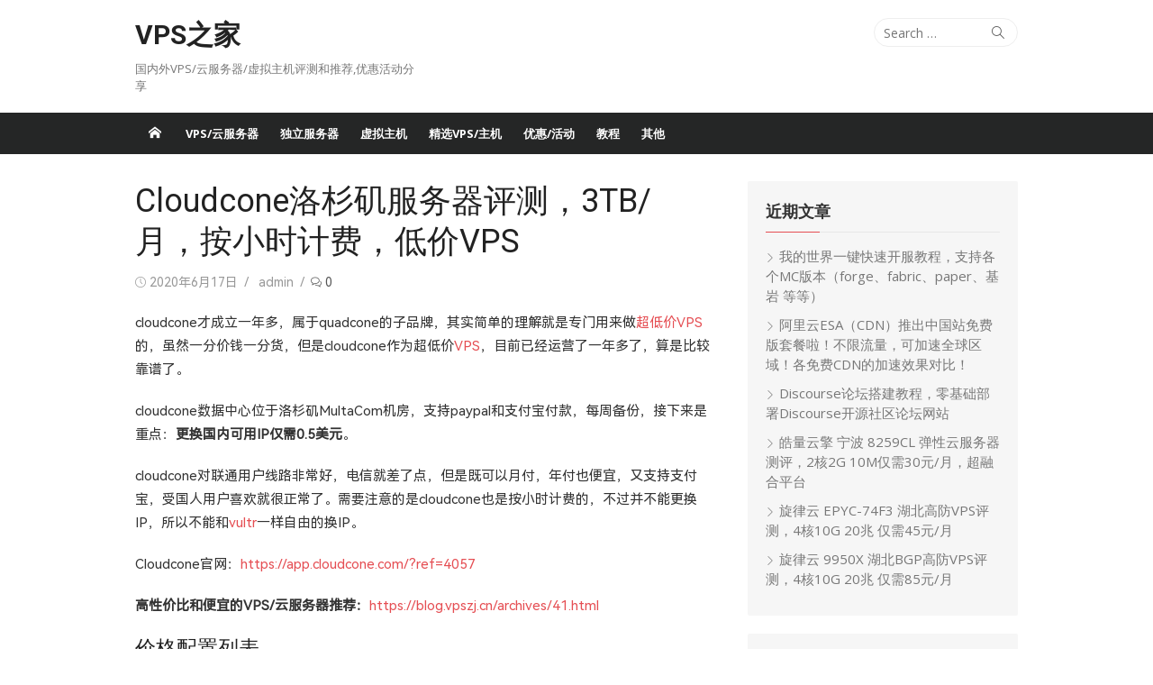

--- FILE ---
content_type: text/html; charset=UTF-8
request_url: https://blog.vpszj.cn/archives/127.html
body_size: 26683
content:
<!DOCTYPE html>
<html lang="zh-Hans">
<head>
	<meta charset="UTF-8">
	<meta name="viewport" content="width=device-width, initial-scale=1">
	<link rel="profile" href="http://gmpg.org/xfn/11">
			<link rel="pingback" href="https://blog.vpszj.cn/xmlrpc.php">
		<script type="text/javascript">
/* <![CDATA[ */
(()=>{var e={};e.g=function(){if("object"==typeof globalThis)return globalThis;try{return this||new Function("return this")()}catch(e){if("object"==typeof window)return window}}(),function({ampUrl:n,isCustomizePreview:t,isAmpDevMode:r,noampQueryVarName:o,noampQueryVarValue:s,disabledStorageKey:i,mobileUserAgents:a,regexRegex:c}){if("undefined"==typeof sessionStorage)return;const d=new RegExp(c);if(!a.some((e=>{const n=e.match(d);return!(!n||!new RegExp(n[1],n[2]).test(navigator.userAgent))||navigator.userAgent.includes(e)})))return;e.g.addEventListener("DOMContentLoaded",(()=>{const e=document.getElementById("amp-mobile-version-switcher");if(!e)return;e.hidden=!1;const n=e.querySelector("a[href]");n&&n.addEventListener("click",(()=>{sessionStorage.removeItem(i)}))}));const g=r&&["paired-browsing-non-amp","paired-browsing-amp"].includes(window.name);if(sessionStorage.getItem(i)||t||g)return;const u=new URL(location.href),m=new URL(n);m.hash=u.hash,u.searchParams.has(o)&&s===u.searchParams.get(o)?sessionStorage.setItem(i,"1"):m.href!==u.href&&(window.stop(),location.replace(m.href))}({"ampUrl":"https:\/\/blog.vpszj.cn\/archives\/127.html?amp=1","noampQueryVarName":"noamp","noampQueryVarValue":"mobile","disabledStorageKey":"amp_mobile_redirect_disabled","mobileUserAgents":["Mobile","Android","Silk\/","Kindle","BlackBerry","Opera Mini","Opera Mobi"],"regexRegex":"^\\\/((?:.|\\n)+)\\\/([i]*)$","isCustomizePreview":false,"isAmpDevMode":false})})();
/* ]]> */
</script>
<title>Cloudcone洛杉矶服务器评测，3TB/月，按小时计费，低价VPS &#x2d; VPS之家</title>
	<style>img:is([sizes="auto" i], [sizes^="auto," i]) { contain-intrinsic-size: 3000px 1500px }</style>
	
<!-- The SEO Framework by Beidou Travel -->
<meta name="robots" content="max-snippet:-1,max-image-preview:standard,max-video-preview:-1" />
<link rel="canonical" href="https://blog.vpszj.cn/archives/127.html" />
<meta name="description" content="cloudcone才成立一年多，属于quadcone的子品牌，其实简单的理解就是专门用来做超低价VPS的，虽然一分价钱一分货，" />
<meta property="og:type" content="article" />
<meta property="og:locale" content="zh_CN" />
<meta property="og:site_name" content="VPS之家" />
<meta property="og:title" content="Cloudcone洛杉矶服务器评测，3TB/月，按小时计费，低价VPS" />
<meta property="og:description" content="cloudcone才成立一年多，属于quadcone的子品牌，其实简单的理解就是专门用来做超低价VPS的，虽然一分价钱一分货，但是cloudcone作为超低价VPS，目前已经运营了一年多了，算是比较靠谱了。 cloudcone数据中心位于洛杉矶MultaCom机房，支持paypal和支付宝付款，每周备份，接下来是重点：更换国内可用IP仅需0.5美元。 cloudcone对联通用户线路非常好，" />
<meta property="og:url" content="https://blog.vpszj.cn/archives/127.html" />
<meta property="og:image" content="https://blog.vpszj.cn/wp-content/uploads/2020/06/2020-06-17_10-27-34.png" />
<meta property="og:image:width" content="1362" />
<meta property="og:image:height" content="823" />
<meta property="article:published_time" content="2020-06-17T07:33:41+00:00" />
<meta property="article:modified_time" content="2020-06-17T07:33:45+00:00" />
<meta name="twitter:card" content="summary_large_image" />
<meta name="twitter:title" content="Cloudcone洛杉矶服务器评测，3TB/月，按小时计费，低价VPS" />
<meta name="twitter:description" content="cloudcone才成立一年多，属于quadcone的子品牌，其实简单的理解就是专门用来做超低价VPS的，虽然一分价钱一分货，但是cloudcone作为超低价VPS，目前已经运营了一年多了，算是比较靠谱了。 cloudcone数据中心位于洛杉矶MultaCom机房，支持paypal和支付宝付款，每周备份，接下来是重点：更换国内可用IP仅需0.5美元。 cloudcone对联通用户线路非常好，" />
<meta name="twitter:image" content="https://blog.vpszj.cn/wp-content/uploads/2020/06/2020-06-17_10-27-34.png" />
<script type="application/ld+json">{"@context":"https://schema.org","@graph":[{"@type":"WebSite","@id":"https://blog.vpszj.cn/#/schema/WebSite","url":"https://blog.vpszj.cn/","name":"VPS之家","description":"国内外VPS/云服务器/虚拟主机评测和推荐,优惠活动分享","inLanguage":"zh-Hans","potentialAction":{"@type":"SearchAction","target":{"@type":"EntryPoint","urlTemplate":"https://blog.vpszj.cn/search/{search_term_string}"},"query-input":"required name=search_term_string"},"publisher":{"@type":"Organization","@id":"https://blog.vpszj.cn/#/schema/Organization","name":"VPS之家","url":"https://blog.vpszj.cn/","logo":{"@type":"ImageObject","url":"https://blog.vpszj.cn/wp-content/uploads/2020/06/cropped-timg.jpg","contentUrl":"https://blog.vpszj.cn/wp-content/uploads/2020/06/cropped-timg.jpg","width":512,"height":512}}},{"@type":"WebPage","@id":"https://blog.vpszj.cn/archives/127.html","url":"https://blog.vpszj.cn/archives/127.html","name":"Cloudcone洛杉矶服务器评测，3TB/月，按小时计费，低价VPS &#x2d; VPS之家","description":"cloudcone才成立一年多，属于quadcone的子品牌，其实简单的理解就是专门用来做超低价VPS的，虽然一分价钱一分货，","inLanguage":"zh-Hans","isPartOf":{"@id":"https://blog.vpszj.cn/#/schema/WebSite"},"breadcrumb":{"@type":"BreadcrumbList","@id":"https://blog.vpszj.cn/#/schema/BreadcrumbList","itemListElement":[{"@type":"ListItem","position":1,"item":"https://blog.vpszj.cn/","name":"VPS之家"},{"@type":"ListItem","position":2,"item":"https://blog.vpszj.cn/archives/category/vps","name":"分类： VPS/云服务器"},{"@type":"ListItem","position":3,"item":"https://blog.vpszj.cn/archives/category/vps/guowai","name":"分类： 国外VPS"},{"@type":"ListItem","position":4,"name":"Cloudcone洛杉矶服务器评测，3TB/月，按小时计费，低价VPS"}]},"potentialAction":{"@type":"ReadAction","target":"https://blog.vpszj.cn/archives/127.html"},"datePublished":"2020-06-17T07:33:41+00:00","dateModified":"2020-06-17T07:33:45+00:00","author":{"@type":"Person","@id":"https://blog.vpszj.cn/#/schema/Person/45752bc035bcd605e084d1fc6cb1b070","name":"admin"}}]}</script>
<!-- / The SEO Framework by Beidou Travel | 10.12ms meta | 0.44ms boot -->

<link rel='dns-prefetch' href='//blog.vpszj.cn' />
<link rel='dns-prefetch' href='//fonts.googleapis.com' />
<link href='https://fonts.gstatic.com' crossorigin rel='preconnect' />
<link rel="alternate" type="application/rss+xml" title="VPS之家 &raquo; Feed" href="https://blog.vpszj.cn/feed" />
<link rel="alternate" type="application/rss+xml" title="VPS之家 &raquo; 评论 Feed" href="https://blog.vpszj.cn/comments/feed" />
<link rel="alternate" type="application/rss+xml" title="VPS之家 &raquo; Cloudcone洛杉矶服务器评测，3TB/月，按小时计费，低价VPS 评论 Feed" href="https://blog.vpszj.cn/archives/127.html/feed" />
<script type="text/javascript">
/* <![CDATA[ */
window._wpemojiSettings = {"baseUrl":"https:\/\/s.w.org\/images\/core\/emoji\/15.0.3\/72x72\/","ext":".png","svgUrl":"https:\/\/s.w.org\/images\/core\/emoji\/15.0.3\/svg\/","svgExt":".svg","source":{"concatemoji":"https:\/\/blog.vpszj.cn\/wp-includes\/js\/wp-emoji-release.min.js?ver=6.7.4"}};
/*! This file is auto-generated */
!function(i,n){var o,s,e;function c(e){try{var t={supportTests:e,timestamp:(new Date).valueOf()};sessionStorage.setItem(o,JSON.stringify(t))}catch(e){}}function p(e,t,n){e.clearRect(0,0,e.canvas.width,e.canvas.height),e.fillText(t,0,0);var t=new Uint32Array(e.getImageData(0,0,e.canvas.width,e.canvas.height).data),r=(e.clearRect(0,0,e.canvas.width,e.canvas.height),e.fillText(n,0,0),new Uint32Array(e.getImageData(0,0,e.canvas.width,e.canvas.height).data));return t.every(function(e,t){return e===r[t]})}function u(e,t,n){switch(t){case"flag":return n(e,"\ud83c\udff3\ufe0f\u200d\u26a7\ufe0f","\ud83c\udff3\ufe0f\u200b\u26a7\ufe0f")?!1:!n(e,"\ud83c\uddfa\ud83c\uddf3","\ud83c\uddfa\u200b\ud83c\uddf3")&&!n(e,"\ud83c\udff4\udb40\udc67\udb40\udc62\udb40\udc65\udb40\udc6e\udb40\udc67\udb40\udc7f","\ud83c\udff4\u200b\udb40\udc67\u200b\udb40\udc62\u200b\udb40\udc65\u200b\udb40\udc6e\u200b\udb40\udc67\u200b\udb40\udc7f");case"emoji":return!n(e,"\ud83d\udc26\u200d\u2b1b","\ud83d\udc26\u200b\u2b1b")}return!1}function f(e,t,n){var r="undefined"!=typeof WorkerGlobalScope&&self instanceof WorkerGlobalScope?new OffscreenCanvas(300,150):i.createElement("canvas"),a=r.getContext("2d",{willReadFrequently:!0}),o=(a.textBaseline="top",a.font="600 32px Arial",{});return e.forEach(function(e){o[e]=t(a,e,n)}),o}function t(e){var t=i.createElement("script");t.src=e,t.defer=!0,i.head.appendChild(t)}"undefined"!=typeof Promise&&(o="wpEmojiSettingsSupports",s=["flag","emoji"],n.supports={everything:!0,everythingExceptFlag:!0},e=new Promise(function(e){i.addEventListener("DOMContentLoaded",e,{once:!0})}),new Promise(function(t){var n=function(){try{var e=JSON.parse(sessionStorage.getItem(o));if("object"==typeof e&&"number"==typeof e.timestamp&&(new Date).valueOf()<e.timestamp+604800&&"object"==typeof e.supportTests)return e.supportTests}catch(e){}return null}();if(!n){if("undefined"!=typeof Worker&&"undefined"!=typeof OffscreenCanvas&&"undefined"!=typeof URL&&URL.createObjectURL&&"undefined"!=typeof Blob)try{var e="postMessage("+f.toString()+"("+[JSON.stringify(s),u.toString(),p.toString()].join(",")+"));",r=new Blob([e],{type:"text/javascript"}),a=new Worker(URL.createObjectURL(r),{name:"wpTestEmojiSupports"});return void(a.onmessage=function(e){c(n=e.data),a.terminate(),t(n)})}catch(e){}c(n=f(s,u,p))}t(n)}).then(function(e){for(var t in e)n.supports[t]=e[t],n.supports.everything=n.supports.everything&&n.supports[t],"flag"!==t&&(n.supports.everythingExceptFlag=n.supports.everythingExceptFlag&&n.supports[t]);n.supports.everythingExceptFlag=n.supports.everythingExceptFlag&&!n.supports.flag,n.DOMReady=!1,n.readyCallback=function(){n.DOMReady=!0}}).then(function(){return e}).then(function(){var e;n.supports.everything||(n.readyCallback(),(e=n.source||{}).concatemoji?t(e.concatemoji):e.wpemoji&&e.twemoji&&(t(e.twemoji),t(e.wpemoji)))}))}((window,document),window._wpemojiSettings);
/* ]]> */
</script>
<style id='wp-emoji-styles-inline-css' type='text/css'>

	img.wp-smiley, img.emoji {
		display: inline !important;
		border: none !important;
		box-shadow: none !important;
		height: 1em !important;
		width: 1em !important;
		margin: 0 0.07em !important;
		vertical-align: -0.1em !important;
		background: none !important;
		padding: 0 !important;
	}
</style>
<link rel='stylesheet' id='wp-block-library-css' href='https://blog.vpszj.cn/wp-includes/css/dist/block-library/style.min.css?ver=6.7.4' type='text/css' media='all' />
<style id='classic-theme-styles-inline-css' type='text/css'>
/*! This file is auto-generated */
.wp-block-button__link{color:#fff;background-color:#32373c;border-radius:9999px;box-shadow:none;text-decoration:none;padding:calc(.667em + 2px) calc(1.333em + 2px);font-size:1.125em}.wp-block-file__button{background:#32373c;color:#fff;text-decoration:none}
</style>
<style id='global-styles-inline-css' type='text/css'>
:root{--wp--preset--aspect-ratio--square: 1;--wp--preset--aspect-ratio--4-3: 4/3;--wp--preset--aspect-ratio--3-4: 3/4;--wp--preset--aspect-ratio--3-2: 3/2;--wp--preset--aspect-ratio--2-3: 2/3;--wp--preset--aspect-ratio--16-9: 16/9;--wp--preset--aspect-ratio--9-16: 9/16;--wp--preset--color--black: #000000;--wp--preset--color--cyan-bluish-gray: #abb8c3;--wp--preset--color--white: #ffffff;--wp--preset--color--pale-pink: #f78da7;--wp--preset--color--vivid-red: #cf2e2e;--wp--preset--color--luminous-vivid-orange: #ff6900;--wp--preset--color--luminous-vivid-amber: #fcb900;--wp--preset--color--light-green-cyan: #7bdcb5;--wp--preset--color--vivid-green-cyan: #00d084;--wp--preset--color--pale-cyan-blue: #8ed1fc;--wp--preset--color--vivid-cyan-blue: #0693e3;--wp--preset--color--vivid-purple: #9b51e0;--wp--preset--color--dark-gray: #222222;--wp--preset--color--medium-gray: #333333;--wp--preset--color--gray: #555555;--wp--preset--color--light-gray: #999999;--wp--preset--color--accent: #e54e53;--wp--preset--gradient--vivid-cyan-blue-to-vivid-purple: linear-gradient(135deg,rgba(6,147,227,1) 0%,rgb(155,81,224) 100%);--wp--preset--gradient--light-green-cyan-to-vivid-green-cyan: linear-gradient(135deg,rgb(122,220,180) 0%,rgb(0,208,130) 100%);--wp--preset--gradient--luminous-vivid-amber-to-luminous-vivid-orange: linear-gradient(135deg,rgba(252,185,0,1) 0%,rgba(255,105,0,1) 100%);--wp--preset--gradient--luminous-vivid-orange-to-vivid-red: linear-gradient(135deg,rgba(255,105,0,1) 0%,rgb(207,46,46) 100%);--wp--preset--gradient--very-light-gray-to-cyan-bluish-gray: linear-gradient(135deg,rgb(238,238,238) 0%,rgb(169,184,195) 100%);--wp--preset--gradient--cool-to-warm-spectrum: linear-gradient(135deg,rgb(74,234,220) 0%,rgb(151,120,209) 20%,rgb(207,42,186) 40%,rgb(238,44,130) 60%,rgb(251,105,98) 80%,rgb(254,248,76) 100%);--wp--preset--gradient--blush-light-purple: linear-gradient(135deg,rgb(255,206,236) 0%,rgb(152,150,240) 100%);--wp--preset--gradient--blush-bordeaux: linear-gradient(135deg,rgb(254,205,165) 0%,rgb(254,45,45) 50%,rgb(107,0,62) 100%);--wp--preset--gradient--luminous-dusk: linear-gradient(135deg,rgb(255,203,112) 0%,rgb(199,81,192) 50%,rgb(65,88,208) 100%);--wp--preset--gradient--pale-ocean: linear-gradient(135deg,rgb(255,245,203) 0%,rgb(182,227,212) 50%,rgb(51,167,181) 100%);--wp--preset--gradient--electric-grass: linear-gradient(135deg,rgb(202,248,128) 0%,rgb(113,206,126) 100%);--wp--preset--gradient--midnight: linear-gradient(135deg,rgb(2,3,129) 0%,rgb(40,116,252) 100%);--wp--preset--font-size--small: 14px;--wp--preset--font-size--medium: 20px;--wp--preset--font-size--large: 24px;--wp--preset--font-size--x-large: 42px;--wp--preset--font-size--normal: 16px;--wp--preset--font-size--huge: 32px;--wp--preset--spacing--20: 0.44rem;--wp--preset--spacing--30: 0.67rem;--wp--preset--spacing--40: 1rem;--wp--preset--spacing--50: 1.5rem;--wp--preset--spacing--60: 2.25rem;--wp--preset--spacing--70: 3.38rem;--wp--preset--spacing--80: 5.06rem;--wp--preset--shadow--natural: 6px 6px 9px rgba(0, 0, 0, 0.2);--wp--preset--shadow--deep: 12px 12px 50px rgba(0, 0, 0, 0.4);--wp--preset--shadow--sharp: 6px 6px 0px rgba(0, 0, 0, 0.2);--wp--preset--shadow--outlined: 6px 6px 0px -3px rgba(255, 255, 255, 1), 6px 6px rgba(0, 0, 0, 1);--wp--preset--shadow--crisp: 6px 6px 0px rgba(0, 0, 0, 1);}:where(.is-layout-flex){gap: 0.5em;}:where(.is-layout-grid){gap: 0.5em;}body .is-layout-flex{display: flex;}.is-layout-flex{flex-wrap: wrap;align-items: center;}.is-layout-flex > :is(*, div){margin: 0;}body .is-layout-grid{display: grid;}.is-layout-grid > :is(*, div){margin: 0;}:where(.wp-block-columns.is-layout-flex){gap: 2em;}:where(.wp-block-columns.is-layout-grid){gap: 2em;}:where(.wp-block-post-template.is-layout-flex){gap: 1.25em;}:where(.wp-block-post-template.is-layout-grid){gap: 1.25em;}.has-black-color{color: var(--wp--preset--color--black) !important;}.has-cyan-bluish-gray-color{color: var(--wp--preset--color--cyan-bluish-gray) !important;}.has-white-color{color: var(--wp--preset--color--white) !important;}.has-pale-pink-color{color: var(--wp--preset--color--pale-pink) !important;}.has-vivid-red-color{color: var(--wp--preset--color--vivid-red) !important;}.has-luminous-vivid-orange-color{color: var(--wp--preset--color--luminous-vivid-orange) !important;}.has-luminous-vivid-amber-color{color: var(--wp--preset--color--luminous-vivid-amber) !important;}.has-light-green-cyan-color{color: var(--wp--preset--color--light-green-cyan) !important;}.has-vivid-green-cyan-color{color: var(--wp--preset--color--vivid-green-cyan) !important;}.has-pale-cyan-blue-color{color: var(--wp--preset--color--pale-cyan-blue) !important;}.has-vivid-cyan-blue-color{color: var(--wp--preset--color--vivid-cyan-blue) !important;}.has-vivid-purple-color{color: var(--wp--preset--color--vivid-purple) !important;}.has-black-background-color{background-color: var(--wp--preset--color--black) !important;}.has-cyan-bluish-gray-background-color{background-color: var(--wp--preset--color--cyan-bluish-gray) !important;}.has-white-background-color{background-color: var(--wp--preset--color--white) !important;}.has-pale-pink-background-color{background-color: var(--wp--preset--color--pale-pink) !important;}.has-vivid-red-background-color{background-color: var(--wp--preset--color--vivid-red) !important;}.has-luminous-vivid-orange-background-color{background-color: var(--wp--preset--color--luminous-vivid-orange) !important;}.has-luminous-vivid-amber-background-color{background-color: var(--wp--preset--color--luminous-vivid-amber) !important;}.has-light-green-cyan-background-color{background-color: var(--wp--preset--color--light-green-cyan) !important;}.has-vivid-green-cyan-background-color{background-color: var(--wp--preset--color--vivid-green-cyan) !important;}.has-pale-cyan-blue-background-color{background-color: var(--wp--preset--color--pale-cyan-blue) !important;}.has-vivid-cyan-blue-background-color{background-color: var(--wp--preset--color--vivid-cyan-blue) !important;}.has-vivid-purple-background-color{background-color: var(--wp--preset--color--vivid-purple) !important;}.has-black-border-color{border-color: var(--wp--preset--color--black) !important;}.has-cyan-bluish-gray-border-color{border-color: var(--wp--preset--color--cyan-bluish-gray) !important;}.has-white-border-color{border-color: var(--wp--preset--color--white) !important;}.has-pale-pink-border-color{border-color: var(--wp--preset--color--pale-pink) !important;}.has-vivid-red-border-color{border-color: var(--wp--preset--color--vivid-red) !important;}.has-luminous-vivid-orange-border-color{border-color: var(--wp--preset--color--luminous-vivid-orange) !important;}.has-luminous-vivid-amber-border-color{border-color: var(--wp--preset--color--luminous-vivid-amber) !important;}.has-light-green-cyan-border-color{border-color: var(--wp--preset--color--light-green-cyan) !important;}.has-vivid-green-cyan-border-color{border-color: var(--wp--preset--color--vivid-green-cyan) !important;}.has-pale-cyan-blue-border-color{border-color: var(--wp--preset--color--pale-cyan-blue) !important;}.has-vivid-cyan-blue-border-color{border-color: var(--wp--preset--color--vivid-cyan-blue) !important;}.has-vivid-purple-border-color{border-color: var(--wp--preset--color--vivid-purple) !important;}.has-vivid-cyan-blue-to-vivid-purple-gradient-background{background: var(--wp--preset--gradient--vivid-cyan-blue-to-vivid-purple) !important;}.has-light-green-cyan-to-vivid-green-cyan-gradient-background{background: var(--wp--preset--gradient--light-green-cyan-to-vivid-green-cyan) !important;}.has-luminous-vivid-amber-to-luminous-vivid-orange-gradient-background{background: var(--wp--preset--gradient--luminous-vivid-amber-to-luminous-vivid-orange) !important;}.has-luminous-vivid-orange-to-vivid-red-gradient-background{background: var(--wp--preset--gradient--luminous-vivid-orange-to-vivid-red) !important;}.has-very-light-gray-to-cyan-bluish-gray-gradient-background{background: var(--wp--preset--gradient--very-light-gray-to-cyan-bluish-gray) !important;}.has-cool-to-warm-spectrum-gradient-background{background: var(--wp--preset--gradient--cool-to-warm-spectrum) !important;}.has-blush-light-purple-gradient-background{background: var(--wp--preset--gradient--blush-light-purple) !important;}.has-blush-bordeaux-gradient-background{background: var(--wp--preset--gradient--blush-bordeaux) !important;}.has-luminous-dusk-gradient-background{background: var(--wp--preset--gradient--luminous-dusk) !important;}.has-pale-ocean-gradient-background{background: var(--wp--preset--gradient--pale-ocean) !important;}.has-electric-grass-gradient-background{background: var(--wp--preset--gradient--electric-grass) !important;}.has-midnight-gradient-background{background: var(--wp--preset--gradient--midnight) !important;}.has-small-font-size{font-size: var(--wp--preset--font-size--small) !important;}.has-medium-font-size{font-size: var(--wp--preset--font-size--medium) !important;}.has-large-font-size{font-size: var(--wp--preset--font-size--large) !important;}.has-x-large-font-size{font-size: var(--wp--preset--font-size--x-large) !important;}
:where(.wp-block-post-template.is-layout-flex){gap: 1.25em;}:where(.wp-block-post-template.is-layout-grid){gap: 1.25em;}
:where(.wp-block-columns.is-layout-flex){gap: 2em;}:where(.wp-block-columns.is-layout-grid){gap: 2em;}
:root :where(.wp-block-pullquote){font-size: 1.5em;line-height: 1.6;}
</style>
<link crossorigin="anonymous" rel='stylesheet' id='xmag-fonts-css' href='https://fonts.googleapis.com/css?family=Open+Sans%3A400%2C700%2C300%2C400italic%2C700italic%7CRoboto%3A400%2C700%2C300&#038;subset=latin%2Clatin-ext&#038;display=swap' type='text/css' media='all' />
<link rel='stylesheet' id='xmag-icons-css' href='https://blog.vpszj.cn/wp-content/themes/xmag/assets/css/simple-line-icons.min.css?ver=2.3.3' type='text/css' media='all' />
<link rel='stylesheet' id='xmag-style-css' href='https://blog.vpszj.cn/wp-content/themes/xmag/style.css?ver=1.3.4' type='text/css' media='all' />
<style id='xmag-style-inline-css' type='text/css'>

	html {
		--dl-icon-apple: url('data:image/svg+xml,<svg viewBox="0 0 24 24" version="1.1" xmlns="http://www.w3.org/2000/svg" aria-hidden="true" focusable="false"><path d="M15.8,2c0,0,0.1,0,0.1,0c0.1,1.4-0.4,2.5-1.1,3.2C14.3,6,13.4,6.7,12,6.6c-0.1-1.4,0.4-2.4,1.1-3.1 C13.7,2.8,14.8,2.1,15.8,2z"/><path d="M20.2,16.7C20.2,16.7,20.2,16.7,20.2,16.7c-0.4,1.2-1,2.3-1.7,3.2c-0.6,0.9-1.4,2-2.8,2c-1.2,0-2-0.8-3.2-0.8 c-1.3,0-2,0.6-3.2,0.8c-0.1,0-0.3,0-0.4,0c-0.9-0.1-1.6-0.8-2.1-1.4c-1.5-1.8-2.7-4.2-2.9-7.3c0-0.3,0-0.6,0-0.9 c0.1-2.2,1.2-4,2.6-4.8c0.7-0.5,1.8-0.8,2.9-0.7c0.5,0.1,1,0.2,1.4,0.4c0.4,0.2,0.9,0.4,1.4,0.4c0.3,0,0.7-0.2,1-0.3 c1-0.4,1.9-0.8,3.2-0.6c1.5,0.2,2.6,0.9,3.3,1.9c-1.3,0.8-2.3,2.1-2.1,4.2C17.6,14.9,18.8,16,20.2,16.7z"/></svg>');
		--dl-icon-discord: url('data:image/svg+xml,<svg viewBox="0 0 24 24" version="1.1" xmlns="http://www.w3.org/2000/svg" aria-hidden="true" focusable="false"><path d="M18.9,5.7c-1.3-0.6-2.7-1-4.1-1.3c-0.2,0.3-0.4,0.7-0.5,1.1c-1.5-0.2-3.1-0.2-4.6,0C9.6,5.1,9.4,4.8,9.2,4.4 C7.8,4.7,6.4,5.1,5.1,5.7c-2.6,3.9-3.3,7.6-3,11.3l0,0c1.5,1.1,3.2,2,5.1,2.5c0.4-0.6,0.8-1.1,1.1-1.7c-0.6-0.2-1.2-0.5-1.7-0.8 c0.1-0.1,0.3-0.2,0.4-0.3c3.2,1.5,6.9,1.5,10.1,0c0.1,0.1,0.3,0.2,0.4,0.3c-0.5,0.3-1.1,0.6-1.7,0.8c0.3,0.6,0.7,1.2,1.1,1.7 c1.8-0.5,3.5-1.4,5.1-2.5l0,0C22.3,12.7,21.2,9,18.9,5.7z M8.7,14.8c-1,0-1.8-0.9-1.8-2s0.8-2,1.8-2s1.8,0.9,1.8,2 S9.7,14.8,8.7,14.8z M15.3,14.8c-1,0-1.8-0.9-1.8-2s0.8-2,1.8-2s1.8,0.9,1.8,2S16.3,14.8,15.3,14.8z"/></svg>');
		--dl-icon-dribble: url('data:image/svg+xml,<svg viewBox="0 0 24 24" version="1.1" xmlns="http://www.w3.org/2000/svg" aria-hidden="true" focusable="false"><path d="M12,22C6.486,22,2,17.514,2,12S6.486,2,12,2c5.514,0,10,4.486,10,10S17.514,22,12,22z M20.434,13.369 c-0.292-0.092-2.644-0.794-5.32-0.365c1.117,3.07,1.572,5.57,1.659,6.09C18.689,17.798,20.053,15.745,20.434,13.369z M15.336,19.876c-0.127-0.749-0.623-3.361-1.822-6.477c-0.019,0.006-0.038,0.013-0.056,0.019c-4.818,1.679-6.547,5.02-6.701,5.334 c1.448,1.129,3.268,1.803,5.243,1.803C13.183,20.555,14.311,20.313,15.336,19.876z M5.654,17.724 c0.193-0.331,2.538-4.213,6.943-5.637c0.111-0.036,0.224-0.07,0.337-0.102c-0.214-0.485-0.448-0.971-0.692-1.45 c-4.266,1.277-8.405,1.223-8.778,1.216c-0.003,0.087-0.004,0.174-0.004,0.261C3.458,14.207,4.29,16.21,5.654,17.724z M3.639,10.264 c0.382,0.005,3.901,0.02,7.897-1.041c-1.415-2.516-2.942-4.631-3.167-4.94C5.979,5.41,4.193,7.613,3.639,10.264z M9.998,3.709 c0.236,0.316,1.787,2.429,3.187,5c3.037-1.138,4.323-2.867,4.477-3.085C16.154,4.286,14.17,3.471,12,3.471 C11.311,3.471,10.641,3.554,9.998,3.709z M18.612,6.612C18.432,6.855,17,8.69,13.842,9.979c0.199,0.407,0.389,0.821,0.567,1.237 c0.063,0.148,0.124,0.295,0.184,0.441c2.842-0.357,5.666,0.215,5.948,0.275C20.522,9.916,19.801,8.065,18.612,6.612z"></path></svg>');
		--dl-icon-facebook: url('data:image/svg+xml,<svg viewBox="0 0 24 24" version="1.1" xmlns="http://www.w3.org/2000/svg" aria-hidden="true" focusable="false"><path d="M12 2C6.5 2 2 6.5 2 12c0 5 3.7 9.1 8.4 9.9v-7H7.9V12h2.5V9.8c0-2.5 1.5-3.9 3.8-3.9 1.1 0 2.2.2 2.2.2v2.5h-1.3c-1.2 0-1.6.8-1.6 1.6V12h2.8l-.4 2.9h-2.3v7C18.3 21.1 22 17 22 12c0-5.5-4.5-10-10-10z"></path></svg>');
		--dl-icon-flickr: url('data:image/svg+xml,<svg viewBox="0 0 24 24" version="1.1" xmlns="http://www.w3.org/2000/svg" aria-hidden="true" focusable="false"><path d="M6.5,7c-2.75,0-5,2.25-5,5s2.25,5,5,5s5-2.25,5-5S9.25,7,6.5,7z M17.5,7c-2.75,0-5,2.25-5,5s2.25,5,5,5s5-2.25,5-5 S20.25,7,17.5,7z"></path></svg>');
		--dl-icon-github: url('data:image/svg+xml,<svg viewBox="0 0 24 24" version="1.1" xmlns="http://www.w3.org/2000/svg" aria-hidden="true" focusable="false"><path d="M12,2C6.477,2,2,6.477,2,12c0,4.419,2.865,8.166,6.839,9.489c0.5,0.09,0.682-0.218,0.682-0.484 c0-0.236-0.009-0.866-0.014-1.699c-2.782,0.602-3.369-1.34-3.369-1.34c-0.455-1.157-1.11-1.465-1.11-1.465 c-0.909-0.62,0.069-0.608,0.069-0.608c1.004,0.071,1.532,1.03,1.532,1.03c0.891,1.529,2.341,1.089,2.91,0.833 c0.091-0.647,0.349-1.086,0.635-1.337c-2.22-0.251-4.555-1.111-4.555-4.943c0-1.091,0.39-1.984,1.03-2.682 C6.546,8.54,6.202,7.524,6.746,6.148c0,0,0.84-0.269,2.75,1.025C10.295,6.95,11.15,6.84,12,6.836 c0.85,0.004,1.705,0.114,2.504,0.336c1.909-1.294,2.748-1.025,2.748-1.025c0.546,1.376,0.202,2.394,0.1,2.646 c0.64,0.699,1.026,1.591,1.026,2.682c0,3.841-2.337,4.687-4.565,4.935c0.359,0.307,0.679,0.917,0.679,1.852 c0,1.335-0.012,2.415-0.012,2.741c0,0.269,0.18,0.579,0.688,0.481C19.138,20.161,22,16.416,22,12C22,6.477,17.523,2,12,2z"></path></svg>');
		--dl-icon-instagram: url('data:image/svg+xml,<svg viewBox="0 0 24 24" version="1.1" xmlns="http://www.w3.org/2000/svg" aria-hidden="true" focusable="false"><path d="M12,4.622c2.403,0,2.688,0.009,3.637,0.052c0.877,0.04,1.354,0.187,1.671,0.31c0.42,0.163,0.72,0.358,1.035,0.673 c0.315,0.315,0.51,0.615,0.673,1.035c0.123,0.317,0.27,0.794,0.31,1.671c0.043,0.949,0.052,1.234,0.052,3.637 s-0.009,2.688-0.052,3.637c-0.04,0.877-0.187,1.354-0.31,1.671c-0.163,0.42-0.358,0.72-0.673,1.035 c-0.315,0.315-0.615,0.51-1.035,0.673c-0.317,0.123-0.794,0.27-1.671,0.31c-0.949,0.043-1.233,0.052-3.637,0.052 s-2.688-0.009-3.637-0.052c-0.877-0.04-1.354-0.187-1.671-0.31c-0.42-0.163-0.72-0.358-1.035-0.673 c-0.315-0.315-0.51-0.615-0.673-1.035c-0.123-0.317-0.27-0.794-0.31-1.671C4.631,14.688,4.622,14.403,4.622,12 s0.009-2.688,0.052-3.637c0.04-0.877,0.187-1.354,0.31-1.671c0.163-0.42,0.358-0.72,0.673-1.035 c0.315-0.315,0.615-0.51,1.035-0.673c0.317-0.123,0.794-0.27,1.671-0.31C9.312,4.631,9.597,4.622,12,4.622 M12,3 C9.556,3,9.249,3.01,8.289,3.054C7.331,3.098,6.677,3.25,6.105,3.472C5.513,3.702,5.011,4.01,4.511,4.511 c-0.5,0.5-0.808,1.002-1.038,1.594C3.25,6.677,3.098,7.331,3.054,8.289C3.01,9.249,3,9.556,3,12c0,2.444,0.01,2.751,0.054,3.711 c0.044,0.958,0.196,1.612,0.418,2.185c0.23,0.592,0.538,1.094,1.038,1.594c0.5,0.5,1.002,0.808,1.594,1.038 c0.572,0.222,1.227,0.375,2.185,0.418C9.249,20.99,9.556,21,12,21s2.751-0.01,3.711-0.054c0.958-0.044,1.612-0.196,2.185-0.418 c0.592-0.23,1.094-0.538,1.594-1.038c0.5-0.5,0.808-1.002,1.038-1.594c0.222-0.572,0.375-1.227,0.418-2.185 C20.99,14.751,21,14.444,21,12s-0.01-2.751-0.054-3.711c-0.044-0.958-0.196-1.612-0.418-2.185c-0.23-0.592-0.538-1.094-1.038-1.594 c-0.5-0.5-1.002-0.808-1.594-1.038c-0.572-0.222-1.227-0.375-2.185-0.418C14.751,3.01,14.444,3,12,3L12,3z M12,7.378 c-2.552,0-4.622,2.069-4.622,4.622S9.448,16.622,12,16.622s4.622-2.069,4.622-4.622S14.552,7.378,12,7.378z M12,15 c-1.657,0-3-1.343-3-3s1.343-3,3-3s3,1.343,3,3S13.657,15,12,15z M16.804,6.116c-0.596,0-1.08,0.484-1.08,1.08 s0.484,1.08,1.08,1.08c0.596,0,1.08-0.484,1.08-1.08S17.401,6.116,16.804,6.116z"></path></svg>');
		--dl-icon-linkedin: url('data:image/svg+xml,<svg viewBox="0 0 24 24" version="1.1" xmlns="http://www.w3.org/2000/svg" aria-hidden="true" focusable="false"><path d="M19.7,3H4.3C3.582,3,3,3.582,3,4.3v15.4C3,20.418,3.582,21,4.3,21h15.4c0.718,0,1.3-0.582,1.3-1.3V4.3 C21,3.582,20.418,3,19.7,3z M8.339,18.338H5.667v-8.59h2.672V18.338z M7.004,8.574c-0.857,0-1.549-0.694-1.549-1.548 c0-0.855,0.691-1.548,1.549-1.548c0.854,0,1.547,0.694,1.547,1.548C8.551,7.881,7.858,8.574,7.004,8.574z M18.339,18.338h-2.669 v-4.177c0-0.996-0.017-2.278-1.387-2.278c-1.389,0-1.601,1.086-1.601,2.206v4.249h-2.667v-8.59h2.559v1.174h0.037 c0.356-0.675,1.227-1.387,2.526-1.387c2.703,0,3.203,1.779,3.203,4.092V18.338z"></path></svg>');
		--dl-icon-medium: url('data:image/svg+xml,<svg viewBox="0 0 24 24" version="1.1" xmlns="http://www.w3.org/2000/svg" aria-hidden="true" focusable="false"><path d="M20.962,7.257l-5.457,8.867l-3.923-6.375l3.126-5.08c0.112-0.182,0.319-0.286,0.527-0.286c0.05,0,0.1,0.008,0.149,0.02 c0.039,0.01,0.078,0.023,0.114,0.041l5.43,2.715l0.006,0.003c0.004,0.002,0.007,0.006,0.011,0.008 C20.971,7.191,20.98,7.227,20.962,7.257z M9.86,8.592v5.783l5.14,2.57L9.86,8.592z M15.772,17.331l4.231,2.115 C20.554,19.721,21,19.529,21,19.016V8.835L15.772,17.331z M8.968,7.178L3.665,4.527C3.569,4.479,3.478,4.456,3.395,4.456 C3.163,4.456,3,4.636,3,4.938v11.45c0,0.306,0.224,0.669,0.498,0.806l4.671,2.335c0.12,0.06,0.234,0.088,0.337,0.088 c0.29,0,0.494-0.225,0.494-0.602V7.231C9,7.208,8.988,7.188,8.968,7.178z"></path></svg>');
		--dl-icon-pinterest: url('data:image/svg+xml,<svg viewBox="0 0 24 24" version="1.1" xmlns="http://www.w3.org/2000/svg" aria-hidden="true" focusable="false"><path d="M12.289,2C6.617,2,3.606,5.648,3.606,9.622c0,1.846,1.025,4.146,2.666,4.878c0.25,0.111,0.381,0.063,0.439-0.169 c0.044-0.175,0.267-1.029,0.365-1.428c0.032-0.128,0.017-0.237-0.091-0.362C6.445,11.911,6.01,10.75,6.01,9.668 c0-2.777,2.194-5.464,5.933-5.464c3.23,0,5.49,2.108,5.49,5.122c0,3.407-1.794,5.768-4.13,5.768c-1.291,0-2.257-1.021-1.948-2.277 c0.372-1.495,1.089-3.112,1.089-4.191c0-0.967-0.542-1.775-1.663-1.775c-1.319,0-2.379,1.309-2.379,3.059 c0,1.115,0.394,1.869,0.394,1.869s-1.302,5.279-1.54,6.261c-0.405,1.666,0.053,4.368,0.094,4.604 c0.021,0.126,0.167,0.169,0.25,0.063c0.129-0.165,1.699-2.419,2.142-4.051c0.158-0.59,0.817-2.995,0.817-2.995 c0.43,0.784,1.681,1.446,3.013,1.446c3.963,0,6.822-3.494,6.822-7.833C20.394,5.112,16.849,2,12.289,2"></path></svg>');
		--dl-icon-rss: url('data:image/svg+xml,<svg version="1.0" xmlns="http://www.w3.org/2000/svg" viewBox="0 0 24 24" aria-hidden="true" focusable="false"><path d="M2,8.7V12c5.5,0,10,4.5,10,10h3.3C15.3,14.6,9.4,8.7,2,8.7z M2,2v3.3c9.2,0,16.7,7.5,16.7,16.7H22C22,11,13,2,2,2z M4.5,17 C3.1,17,2,18.1,2,19.5S3.1,22,4.5,22S7,20.9,7,19.5S5.9,17,4.5,17z"/></svg>');
		--dl-icon-share: url('data:image/svg+xml,<svg version="1.0" xmlns="http://www.w3.org/2000/svg" xmlns:xlink="http://www.w3.org/1999/xlink" viewBox="0 0 24 24" aria-hidden="true" focusable="false"><path d="M18,15c-1.1,0-2.1,0.5-2.8,1.2l-5.3-3.1C9.9,12.7,10,12.4,10,12c0-0.4-0.1-0.7-0.2-1.1l5.3-3.1C15.9,8.5,16.9,9,18,9 c2.2,0,4-1.8,4-4s-1.8-4-4-4s-4,1.8-4,4c0,0.4,0.1,0.7,0.2,1.1L8.8,9.2C8.1,8.5,7.1,8,6,8c-2.2,0-4,1.8-4,4c0,2.2,1.8,4,4,4 c1.1,0,2.1-0.5,2.8-1.2l5.3,3.1C14.1,18.3,14,18.6,14,19c0,2.2,1.8,4,4,4s4-1.8,4-4S20.2,15,18,15z M18,3c1.1,0,2,0.9,2,2 s-0.9,2-2,2s-2-0.9-2-2S16.9,3,18,3z M6,14c-1.1,0-2-0.9-2-2c0-1.1,0.9-2,2-2s2,0.9,2,2C8,13.1,7.1,14,6,14z M18,21 c-1.1,0-2-0.9-2-2c0-0.4,0.1-0.7,0.3-1c0,0,0,0,0,0c0,0,0,0,0,0c0.3-0.6,1-1,1.7-1c1.1,0,2,0.9,2,2S19.1,21,18,21z"/></svg>');
		--dl-icon-spotify: url('data:image/svg+xml,<svg viewBox="0 0 24 24" version="1.1" xmlns="http://www.w3.org/2000/svg" aria-hidden="true" focusable="false"><path d="M12,2C6.477,2,2,6.477,2,12c0,5.523,4.477,10,10,10c5.523,0,10-4.477,10-10C22,6.477,17.523,2,12,2 M16.586,16.424 c-0.18,0.295-0.563,0.387-0.857,0.207c-2.348-1.435-5.304-1.76-8.785-0.964c-0.335,0.077-0.67-0.133-0.746-0.469 c-0.077-0.335,0.132-0.67,0.469-0.746c3.809-0.871,7.077-0.496,9.713,1.115C16.673,15.746,16.766,16.13,16.586,16.424 M17.81,13.7 c-0.226,0.367-0.706,0.482-1.072,0.257c-2.687-1.652-6.785-2.131-9.965-1.166C6.36,12.917,5.925,12.684,5.8,12.273 C5.675,11.86,5.908,11.425,6.32,11.3c3.632-1.102,8.147-0.568,11.234,1.328C17.92,12.854,18.035,13.335,17.81,13.7 M17.915,10.865 c-3.223-1.914-8.54-2.09-11.618-1.156C5.804,9.859,5.281,9.58,5.131,9.086C4.982,8.591,5.26,8.069,5.755,7.919 c3.532-1.072,9.404-0.865,13.115,1.338c0.445,0.264,0.59,0.838,0.327,1.282C18.933,10.983,18.359,11.129,17.915,10.865"></path></svg>');
		--dl-icon-telegram: url('data:image/svg+xml,<svg viewBox="0 0 24 24" version="1.1" xmlns="http://www.w3.org/2000/svg" aria-hidden="true" focusable="false"><path d="M4.2,11c4.8-2.1,8.1-3.5,9.7-4.2c4.6-1.9,5.6-2.2,6.2-2.3c0.1,0,0.4,0,0.6,0.2c0.2,0.1,0.2,0.3,0.2,0.4c0,0.1,0,0.4,0,0.7 c-0.2,2.6-1.3,9-1.9,11.9c-0.2,1.2-0.7,1.7-1.1,1.7c-1,0.1-1.7-0.6-2.6-1.2c-1.5-1-2.3-1.6-3.7-2.5C10,14.6,11.1,14,12,13.1 c0.2-0.3,4.5-4.1,4.6-4.5c0,0,0-0.2-0.1-0.3s-0.2-0.1-0.3,0c-0.1,0-2.5,1.6-7,4.6c-0.7,0.5-1.3,0.7-1.8,0.7c-0.6,0-1.7-0.3-2.6-0.6 c-1-0.3-1.9-0.5-1.8-1.1C3,11.6,3.5,11.3,4.2,11z"/></svg>');
		--dl-icon-tiktok: url('data:image/svg+xml,<svg viewBox="0 0 32 32" version="1.1" xmlns="http://www.w3.org/2000/svg" aria-hidden="true" focusable="false"><path d="M16.708 0.027c1.745-0.027 3.48-0.011 5.213-0.027 0.105 2.041 0.839 4.12 2.333 5.563 1.491 1.479 3.6 2.156 5.652 2.385v5.369c-1.923-0.063-3.855-0.463-5.6-1.291-0.76-0.344-1.468-0.787-2.161-1.24-0.009 3.896 0.016 7.787-0.025 11.667-0.104 1.864-0.719 3.719-1.803 5.255-1.744 2.557-4.771 4.224-7.88 4.276-1.907 0.109-3.812-0.411-5.437-1.369-2.693-1.588-4.588-4.495-4.864-7.615-0.032-0.667-0.043-1.333-0.016-1.984 0.24-2.537 1.495-4.964 3.443-6.615 2.208-1.923 5.301-2.839 8.197-2.297 0.027 1.975-0.052 3.948-0.052 5.923-1.323-0.428-2.869-0.308-4.025 0.495-0.844 0.547-1.485 1.385-1.819 2.333-0.276 0.676-0.197 1.427-0.181 2.145 0.317 2.188 2.421 4.027 4.667 3.828 1.489-0.016 2.916-0.88 3.692-2.145 0.251-0.443 0.532-0.896 0.547-1.417 0.131-2.385 0.079-4.76 0.095-7.145 0.011-5.375-0.016-10.735 0.025-16.093z"></path></svg>');
		--dl-icon-twitch: url('data:image/svg+xml,<svg viewBox="0 0 24 24" version="1.1" xmlns="http://www.w3.org/2000/svg" aria-hidden="true" focusable="false"><path d="M16.499,8.089h-1.636v4.91h1.636V8.089z M12,8.089h-1.637v4.91H12V8.089z M4.228,3.178L3,6.451v13.092h4.499V22h2.456 l2.454-2.456h3.681L21,14.636V3.178H4.228z M19.364,13.816l-2.864,2.865H12l-2.453,2.453V16.68H5.863V4.814h13.501V13.816z"></path></svg>');
		--dl-icon-twitter: url('data:image/svg+xml,<svg viewBox="0 0 24 24" version="1.1" xmlns="http://www.w3.org/2000/svg" aria-hidden="true" focusable="false"><path d="M14,10.4l7.6-8.9h-1.8L13,9.1L7.9,1.6H1.7l8,11.7l-8,9.3h1.8l7-8.1l5.6,8.1h6.2L14,10.4L14,10.4z M11.4,13.3l-0.8-1.1 L4.1,2.9h2.8l5.3,7.5l0.8,1.1l6.8,9.6h-2.8L11.4,13.3L11.4,13.3z"/></svg>');
		--dl-icon-whatsapp: url('data:image/svg+xml,<svg viewBox="0 0 24 24" version="1.1" xmlns="http://www.w3.org/2000/svg" aria-hidden="true" focusable="false"><path d="M 12.011719 2 C 6.5057187 2 2.0234844 6.478375 2.0214844 11.984375 C 2.0204844 13.744375 2.4814687 15.462563 3.3554688 16.976562 L 2 22 L 7.2324219 20.763672 C 8.6914219 21.559672 10.333859 21.977516 12.005859 21.978516 L 12.009766 21.978516 C 17.514766 21.978516 21.995047 17.499141 21.998047 11.994141 C 22.000047 9.3251406 20.962172 6.8157344 19.076172 4.9277344 C 17.190172 3.0407344 14.683719 2.001 12.011719 2 z M 12.009766 4 C 14.145766 4.001 16.153109 4.8337969 17.662109 6.3417969 C 19.171109 7.8517969 20.000047 9.8581875 19.998047 11.992188 C 19.996047 16.396187 16.413812 19.978516 12.007812 19.978516 C 10.674812 19.977516 9.3544062 19.642812 8.1914062 19.007812 L 7.5175781 18.640625 L 6.7734375 18.816406 L 4.8046875 19.28125 L 5.2851562 17.496094 L 5.5019531 16.695312 L 5.0878906 15.976562 C 4.3898906 14.768562 4.0204844 13.387375 4.0214844 11.984375 C 4.0234844 7.582375 7.6067656 4 12.009766 4 z M 8.4765625 7.375 C 8.3095625 7.375 8.0395469 7.4375 7.8105469 7.6875 C 7.5815469 7.9365 6.9355469 8.5395781 6.9355469 9.7675781 C 6.9355469 10.995578 7.8300781 12.182609 7.9550781 12.349609 C 8.0790781 12.515609 9.68175 15.115234 12.21875 16.115234 C 14.32675 16.946234 14.754891 16.782234 15.212891 16.740234 C 15.670891 16.699234 16.690438 16.137687 16.898438 15.554688 C 17.106437 14.971687 17.106922 14.470187 17.044922 14.367188 C 16.982922 14.263188 16.816406 14.201172 16.566406 14.076172 C 16.317406 13.951172 15.090328 13.348625 14.861328 13.265625 C 14.632328 13.182625 14.464828 13.140625 14.298828 13.390625 C 14.132828 13.640625 13.655766 14.201187 13.509766 14.367188 C 13.363766 14.534188 13.21875 14.556641 12.96875 14.431641 C 12.71875 14.305641 11.914938 14.041406 10.960938 13.191406 C 10.218937 12.530406 9.7182656 11.714844 9.5722656 11.464844 C 9.4272656 11.215844 9.5585938 11.079078 9.6835938 10.955078 C 9.7955938 10.843078 9.9316406 10.663578 10.056641 10.517578 C 10.180641 10.371578 10.223641 10.267562 10.306641 10.101562 C 10.389641 9.9355625 10.347156 9.7890625 10.285156 9.6640625 C 10.223156 9.5390625 9.737625 8.3065 9.515625 7.8125 C 9.328625 7.3975 9.131125 7.3878594 8.953125 7.3808594 C 8.808125 7.3748594 8.6425625 7.375 8.4765625 7.375 z"></path></svg>');
		--dl-icon-vimeo: url('data:image/svg+xml,<svg viewBox="0 0 24 24" version="1.1" xmlns="http://www.w3.org/2000/svg" aria-hidden="true" focusable="false"><path d="M22.396,7.164c-0.093,2.026-1.507,4.799-4.245,8.32C15.322,19.161,12.928,21,10.97,21c-1.214,0-2.24-1.119-3.079-3.359 c-0.56-2.053-1.119-4.106-1.68-6.159C5.588,9.243,4.921,8.122,4.206,8.122c-0.156,0-0.701,0.328-1.634,0.98L1.594,7.841 c1.027-0.902,2.04-1.805,3.037-2.708C6.001,3.95,7.03,3.327,7.715,3.264c1.619-0.156,2.616,0.951,2.99,3.321 c0.404,2.557,0.685,4.147,0.841,4.769c0.467,2.121,0.981,3.181,1.542,3.181c0.435,0,1.09-0.688,1.963-2.065 c0.871-1.376,1.338-2.422,1.401-3.142c0.125-1.187-0.343-1.782-1.401-1.782c-0.498,0-1.012,0.115-1.541,0.341 c1.023-3.35,2.977-4.977,5.862-4.884C21.511,3.066,22.52,4.453,22.396,7.164z"></path></svg>');
		--dl-icon-youtube: url('data:image/svg+xml,<svg viewBox="0 0 24 24" version="1.1" xmlns="http://www.w3.org/2000/svg" aria-hidden="true" focusable="false"><path d="M21.8,8.001c0,0-0.195-1.378-0.795-1.985c-0.76-0.797-1.613-0.801-2.004-0.847c-2.799-0.202-6.997-0.202-6.997-0.202 h-0.009c0,0-4.198,0-6.997,0.202C4.608,5.216,3.756,5.22,2.995,6.016C2.395,6.623,2.2,8.001,2.2,8.001S2,9.62,2,11.238v1.517 c0,1.618,0.2,3.237,0.2,3.237s0.195,1.378,0.795,1.985c0.761,0.797,1.76,0.771,2.205,0.855c1.6,0.153,6.8,0.201,6.8,0.201 s4.203-0.006,7.001-0.209c0.391-0.047,1.243-0.051,2.004-0.847c0.6-0.607,0.795-1.985,0.795-1.985s0.2-1.618,0.2-3.237v-1.517 C22,9.62,21.8,8.001,21.8,8.001z M9.935,14.594l-0.001-5.62l5.404,2.82L9.935,14.594z"></path></svg>');
	}
	/* Social Menu icons */
	.social-links .social-menu,
	.social-navigation .social-menu {
		display: flex;
		flex-wrap: wrap;
		align-items: center;
		list-style-type: none;
		gap: 0.5rem;
	}
	.social-menu li a,
	.social-menu li {
		display: block;
		line-height: 1;
		height: auto;
		padding: 0;
		margin: 0;
	}
	.social-menu li a:before {
		content: "" !important;
		display: inline-flex;
		align-items: center;
		justify-content: center;
		font-family: inherit;
		line-height: 1;
		vertical-align: unset;
		width: 18px;
		height: 18px;
		background-color: currentColor;
		-webkit-mask-repeat: no-repeat;
		mask-repeat: no-repeat;
	}
	.social-menu li a:before,
	.social-menu li a[href*="plus.google.com"]:before,
	.social-menu li a[href*="stumbleupon.com"]:before,
	.social-menu li a[href*="tumblr.com"]:before {
		-webkit-mask-image: var(--dl-icon-share);
		mask-image: var(--dl-icon-share);
	}
	.social-menu li a[href*="apple.com"]:before {
		-webkit-mask-image: var(--dl-icon-apple);
		mask-image: var(--dl-icon-apple);
	}
	.social-menu li a[href*="discord.com"]:before {
		-webkit-mask-image: var(--dl-icon-discord);
		mask-image: var(--dl-icon-discord);
	}
	.social-menu li a[href*="dribbble.com"]:before {
		-webkit-mask-image: var(--dl-icon-dribbble);
		mask-image: var(--dl-icon-dribbble);
	}
	.social-menu li a[href*="facebook.com"]:before {
		-webkit-mask-image: var(--dl-icon-facebook);
		mask-image: var(--dl-icon-facebook);
	}
	.social-menu li a[href*="flickr.com"]:before {
		-webkit-mask-image: var(--dl-icon-flickr);
		mask-image: var(--dl-icon-flickr);
	}
	.social-menu li a[href*="github.com"]:before {
		-webkit-mask-image: var(--dl-icon-github);
		mask-image: var(--dl-icon-github);
	}
	.social-menu li a[href*="instagram.com"]:before {
		-webkit-mask-image: var(--dl-icon-instagram);
		mask-image: var(--dl-icon-instagram);
	}
	.social-menu li a[href*="linkedin.com"]:before {
		-webkit-mask-image: var(--dl-icon-linkedin);
		mask-image: var(--dl-icon-linkedin);
	}

	.social-menu li a[href*="medium.com"]:before {
		-webkit-mask-image: var(--dl-icon-medium);
		mask-image: var(--dl-icon-medium);
	}
	.social-menu li a[href*="pinterest.com"]:before {
		-webkit-mask-image: var(--dl-icon-pinterest);
		mask-image: var(--dl-icon-pinterest);
	}
	.social-menu li a[href*="feed"]:before {
		-webkit-mask-image: var(--dl-icon-rss);
		mask-image: var(--dl-icon-rss);
	}
	.social-menu li a[href*="spotify.com"]:before {
		-webkit-mask-image: var(--dl-icon-spotify);
		mask-image: var(--dl-icon-spotify);
	}
	.social-menu li a[href*="telegram.org"]:before {
		-webkit-mask-image: var(--dl-icon-telegram);
		mask-image: var(--dl-icon-telegram);
	}
	.social-menu li a[href*="tiktok.com"]:before {
		-webkit-mask-image: var(--dl-icon-tiktok);
		mask-image: var(--dl-icon-tiktok);
	}
	.social-menu li a[href*="twitch.tv"]:before {
		-webkit-mask-image: var(--dl-icon-twitch);
		mask-image: var(--dl-icon-twitch);
	}
	.social-menu li a[href*="twitter.com"]:before {
		-webkit-mask-image: var(--dl-icon-twitter);
		mask-image: var(--dl-icon-twitter);
	}
	.social-menu li a[href*="whatsapp.com"]:before {
		-webkit-mask-image: var(--dl-icon-whatsapp);
		mask-image: var(--dl-icon-whatsapp);
	}
	.social-menu li a[href*="vimeo.com"]:before {
		-webkit-mask-image: var(--dl-icon-vimeo);
		mask-image: var(--dl-icon-vimeo);
	}
	.social-menu li a[href*="youtube.com"]:before {
		-webkit-mask-image: var(--dl-icon-youtube);
		mask-image: var(--dl-icon-youtube);
	}
	/* Fix Social menu */
	.social-links .social-menu {
		margin: 0;
		padding: 0;
	}
	.social-links .social-menu li a {
		width: 32px;
		height: 32px;
		text-align: center;
		border-radius: 32px;
	}
	.social-menu li a:before {
		margin-top: 7px;
	}
	.social-links li a[href*="facebook.com"] {
		background-color: #1778f2;
	}
	.social-links li a[href*="twitter.com"] {
		background-color: #000;
	}
	.social-links li a[href*="instagram.com"] {
		background-color: #f00075;
	}

		a, .site-title a:hover, .entry-title a:hover, .entry-content .has-accent-color,
		.post-navigation .nav-previous a:hover, .post-navigation .nav-previous a:hover span,
		.post-navigation .nav-next a:hover, .post-navigation .nav-next a:hover span,
		.widget a:hover, .block-heading a:hover, .widget_calendar a, .author-social a:hover,
		.top-menu a:hover, .top-menu .current_page_item a, .top-menu .current-menu-item a,
		.nav-previous a:hover span, .nav-next a:hover span, .more-link, .author-social .social-links li a:hover:before {
			color: #e54e53;
		}
		button, input[type='button'], input[type='reset'], input[type='submit'], .entry-content .has-accent-background-color,
		.pagination .nav-links .current, .pagination .nav-links .current:hover, .pagination .nav-links a:hover,
		.entry-meta .category a, .featured-image .category a, #scroll-up, .large-post .more-link {
			background-color: #e54e53;
		}
		blockquote {
			border-left-color: #e54e53;
		}
		.sidebar .widget-title span:before {
			border-bottom-color: #e54e53;
		}
</style>
<link rel='stylesheet' id='enlighterjs-css' href='https://blog.vpszj.cn/wp-content/plugins/enlighter/cache/enlighterjs.min.css?ver=8XuFZFS/WyoDYxb' type='text/css' media='all' />
<link rel="https://api.w.org/" href="https://blog.vpszj.cn/wp-json/" /><link rel="alternate" title="JSON" type="application/json" href="https://blog.vpszj.cn/wp-json/wp/v2/posts/127" /><link rel="EditURI" type="application/rsd+xml" title="RSD" href="https://blog.vpszj.cn/xmlrpc.php?rsd" />
<link rel="alternate" title="oEmbed (JSON)" type="application/json+oembed" href="https://blog.vpszj.cn/wp-json/oembed/1.0/embed?url=https%3A%2F%2Fblog.vpszj.cn%2Farchives%2F127.html" />
<link rel="alternate" title="oEmbed (XML)" type="text/xml+oembed" href="https://blog.vpszj.cn/wp-json/oembed/1.0/embed?url=https%3A%2F%2Fblog.vpszj.cn%2Farchives%2F127.html&#038;format=xml" />
<link rel="stylesheet" type="text/css" href="https://blog.vpszj.cn/wp-content/plugins/colorcode/css/cc-knight.css?ver=20121102" media="screen" />
<link rel="alternate" type="text/html" media="only screen and (max-width: 640px)" href="https://blog.vpszj.cn/archives/127.html?amp=1"><style type="text/css">.recentcomments a{display:inline !important;padding:0 !important;margin:0 !important;}</style><link rel="amphtml" href="https://blog.vpszj.cn/archives/127.html?amp=1"><style>#amp-mobile-version-switcher{left:0;position:absolute;width:100%;z-index:100}#amp-mobile-version-switcher>a{background-color:#444;border:0;color:#eaeaea;display:block;font-family:-apple-system,BlinkMacSystemFont,Segoe UI,Roboto,Oxygen-Sans,Ubuntu,Cantarell,Helvetica Neue,sans-serif;font-size:16px;font-weight:600;padding:15px 0;text-align:center;-webkit-text-decoration:none;text-decoration:none}#amp-mobile-version-switcher>a:active,#amp-mobile-version-switcher>a:focus,#amp-mobile-version-switcher>a:hover{-webkit-text-decoration:underline;text-decoration:underline}</style><link rel="icon" href="https://blog.vpszj.cn/wp-content/uploads/2020/06/cropped-timg-32x32.jpg" sizes="32x32" />
<link rel="icon" href="https://blog.vpszj.cn/wp-content/uploads/2020/06/cropped-timg-192x192.jpg" sizes="192x192" />
<link rel="apple-touch-icon" href="https://blog.vpszj.cn/wp-content/uploads/2020/06/cropped-timg-180x180.jpg" />
<meta name="msapplication-TileImage" content="https://blog.vpszj.cn/wp-content/uploads/2020/06/cropped-timg-270x270.jpg" />
</head>
<body class="post-template-default single single-post postid-127 single-format-image wp-embed-responsive site-fullwidth" >

<a class="skip-link screen-reader-text" href="#content">Skip to content</a>
<div id="page" class="site">

	<header id="masthead" class="site-header" role="banner">

		<div class="header-top">
			<div class="container">
				<div class="logo-left clear">
					<div class="row">

						<div class="col-4 col-sm-12 collapse">
																						<div class="site-branding">
																			<p class="site-title"><a href="https://blog.vpszj.cn/" rel="home">VPS之家</a></p>
																												<p class="site-description">国内外VPS/云服务器/虚拟主机评测和推荐,优惠活动分享</p>
																	</div>
													</div>
						<div class="col-8 col-sm-12 collapse">
							<div class="header-navigation">
																	<div class="search-top">
										
<form role="search" method="get" class="search-form" action="https://blog.vpszj.cn/">
	<label>
		<span class="screen-reader-text">Search for:</span>
		<input type="search" class="search-field" placeholder="Search &hellip;" value="" name="s" />
	</label>
	<button type="submit" class="search-submit"><span class="sli icon-magnifier"></span> <span class="screen-reader-text">Search</span></button>
</form>
									</div>
								<!-- Search Form -->
								<nav id="top-navigation" class="top-navigation" role="navigation">
																	</nav>
							</div>
						</div>

					</div><!-- .row -->
				</div>
			</div>
		</div><!-- .header-top -->

		
		<div class="header-bottom sticky-header">

			<div id="main-navbar" class="main-navbar">
				<div class="container">
											<div class="home-link">
							<a href="https://blog.vpszj.cn/" title="VPS之家" rel="home"><span class="icon-home"></span></a>
						</div>
					
					<nav id="site-navigation" class="main-navigation" role="navigation" aria-label="Main Menu">
						<ul id="main-menu" class="main-menu"><li id="menu-item-27" class="menu-item menu-item-type-taxonomy menu-item-object-category current-post-ancestor menu-item-27"><a href="https://blog.vpszj.cn/archives/category/vps">VPS/云服务器</a></li>
<li id="menu-item-29" class="menu-item menu-item-type-taxonomy menu-item-object-category menu-item-29"><a href="https://blog.vpszj.cn/archives/category/servers">独立服务器</a></li>
<li id="menu-item-30" class="menu-item menu-item-type-taxonomy menu-item-object-category menu-item-30"><a href="https://blog.vpszj.cn/archives/category/host">虚拟主机</a></li>
<li id="menu-item-31" class="menu-item menu-item-type-taxonomy menu-item-object-category current-post-ancestor current-menu-parent current-post-parent menu-item-31"><a href="https://blog.vpszj.cn/archives/category/jingxuan">精选VPS/主机</a></li>
<li id="menu-item-32" class="menu-item menu-item-type-taxonomy menu-item-object-category menu-item-32"><a href="https://blog.vpszj.cn/archives/category/youhui">优惠/活动</a></li>
<li id="menu-item-34" class="menu-item menu-item-type-taxonomy menu-item-object-category menu-item-34"><a href="https://blog.vpszj.cn/archives/category/jiaocheng">教程</a></li>
<li id="menu-item-35" class="menu-item menu-item-type-taxonomy menu-item-object-category menu-item-35"><a href="https://blog.vpszj.cn/archives/category/other">其他</a></li>
</ul>					</nav>
				</div>
			</div>

			<div id="mobile-header" class="mobile-header">
				<a class="mobile-title" href="https://blog.vpszj.cn/" rel="home">VPS之家</a>
				<div id="menu-toggle" on="tap:AMP.setState({ampmenu: !ampmenu})" class="menu-toggle" title="Menu">
					<span class="button-toggle"></span>
				</div>
			</div>
		</div><!-- .header-bottom -->

	</header><!-- .site-header -->

	
<aside id="mobile-sidebar" [class]="ampmenu ? 'mobile-sidebar toggled-on' : 'mobile-sidebar'"  class="mobile-sidebar">
	<nav id="mobile-navigation" class="mobile-navigation" aria-label="Mobile Menu">
		<ul id="mobile-menu" class="mobile-menu"><li class="menu-item menu-item-type-taxonomy menu-item-object-category current-post-ancestor menu-item-27"><a href="https://blog.vpszj.cn/archives/category/vps">VPS/云服务器</a></li>
<li class="menu-item menu-item-type-taxonomy menu-item-object-category menu-item-29"><a href="https://blog.vpszj.cn/archives/category/servers">独立服务器</a></li>
<li class="menu-item menu-item-type-taxonomy menu-item-object-category menu-item-30"><a href="https://blog.vpszj.cn/archives/category/host">虚拟主机</a></li>
<li class="menu-item menu-item-type-taxonomy menu-item-object-category current-post-ancestor current-menu-parent current-post-parent menu-item-31"><a href="https://blog.vpszj.cn/archives/category/jingxuan">精选VPS/主机</a></li>
<li class="menu-item menu-item-type-taxonomy menu-item-object-category menu-item-32"><a href="https://blog.vpszj.cn/archives/category/youhui">优惠/活动</a></li>
<li class="menu-item menu-item-type-taxonomy menu-item-object-category menu-item-34"><a href="https://blog.vpszj.cn/archives/category/jiaocheng">教程</a></li>
<li class="menu-item menu-item-type-taxonomy menu-item-object-category menu-item-35"><a href="https://blog.vpszj.cn/archives/category/other">其他</a></li>
</ul>	</nav>
</aside>

	<div id="content" class="site-content">
		<div class="container">

		
		
	<div id="primary" class="content-area">
		<main id="main" class="site-main" role="main">
		
					
				
<article id="post-127" class="post-127 post type-post status-publish format-image has-post-thumbnail hentry category-guowai category-jingxuan tag-cloudcone tag-kvm tag-vps tag-24 post_format-post-format-image">

		
		<header class="entry-header">
			<h1 class="entry-title">Cloudcone洛杉矶服务器评测，3TB/月，按小时计费，低价VPS</h1>			<div class="entry-meta">
				<span class="posted-on"><span class="screen-reader-text">Posted on</span> <span class="icon-clock"></span> <a href="https://blog.vpszj.cn/archives/127.html" rel="bookmark"><time class="entry-date published" datetime="2020-06-17T15:33:41+08:00">2020年6月17日</time><time class="updated" datetime="2020-06-17T15:33:45+08:00">2020年6月17日</time></a></span><span class="byline"><span class="author vcard"><span class="screen-reader-text">Author</span> <a class="url fn n" href="https://blog.vpszj.cn/archives/author/admin">admin</a></span></span><span class="comments-link"><a href="https://blog.vpszj.cn/archives/127.html#respond"><span class="icon-bubbles"></span> 0</a></span>			</div>
		</header><!-- .entry-header -->
		
			
	<div class="entry-content">
		
<p>cloudcone才成立一年多，属于quadcone的子品牌，其实简单的理解就是专门用来做<a href="https://blog.vpszj.cn/archives/tag/%e4%be%bf%e5%ae%9cvps">超低价VPS</a>的，虽然一分价钱一分货，但是cloudcone作为超低价<a href="https://blog.vpszj.cn/archives/tag/vps">VPS</a>，目前已经运营了一年多了，算是比较靠谱了。</p>



<p>cloudcone数据中心位于洛杉矶MultaCom机房，支持paypal和支付宝付款，每周备份，接下来是重点：<strong>更换国内可用IP仅需0.5美元</strong>。</p>



<p>cloudcone对联通用户线路非常好，电信就差了点，但是既可以月付，年付也便宜，又支持支付宝，受国人用户喜欢就很正常了。需要注意的是cloudcone也是按小时计费的，不过并不能更换IP，所以不能和<a href="https://blog.vpszj.cn/archives/tag/vultr">vultr</a>一样自由的换IP。</p>



<p>Cloudcone官网：<a href="https://app.cloudcone.com/?ref=4057" target="_blank" rel="noreferrer noopener">https://app.cloudcone.com/?ref=4057</a></p>



<p><strong>高性价比和便宜的VPS/云服务器推荐：</strong><a href="https://blog.vpszj.cn/archives/41.html" target="_blank" rel="noreferrer noopener">https://blog.vpszj.cn/archives/41.html</a></p>



<h2 class="wp-block-heading">价格配置列表</h2>



<figure class="wp-block-table"><table><thead><tr><th>型号</th><th>vCPU</th><th>内存</th><th>硬盘</th><th>流量</th><th>IP</th><th>价格</th><th>购买链接</th></tr></thead><tbody><tr><td>OFFER512MB</td><td>1</td><td>512MB</td><td>10GB</td><td>1TB</td><td>1 x IPv4 + 3 x IPv6</td><td>2.8$/月</td><td><a href="https://app.cloudcone.com/compute/430/create?ref=4057" target="_blank" rel="noreferrer noopener">购买链接</a></td></tr><tr><td></td><td>1</td><td>1GB</td><td>20GB</td><td>3TB</td><td>1 x IPv4</td><td>3.71$/月</td><td><a href="https://app.cloudcone.com/?ref=4057" target="_blank" rel="noreferrer noopener">购买链接</a></td></tr><tr><td>OFFER2GB</td><td>1</td><td>2GB</td><td>40GB</td><td>1TB</td><td>1 x IPv4 + 3 x IPv6</td><td>4.8$/月</td><td><a href="https://app.cloudcone.com/compute/432/create?ref=4057" target="_blank" rel="noreferrer noopener">购买链接</a></td></tr><tr><td>OFFER4GB</td><td>2</td><td>4GB</td><td>80GB</td><td>2TB</td><td>1 x IPv4 + 3 x IPv6</td><td>12$/月</td><td><a href="https://app.cloudcone.com/compute/433/create?ref=4057" target="_blank" rel="noreferrer noopener">购买链接</a></td></tr><tr><td>OFFER16GB</td><td>4</td><td>16GB</td><td>320GB</td><td>3TB</td><td>1 x IPv4 + 3 x IPv6</td><td>48$/月</td><td><a href="https://app.cloudcone.com/compute/436/create?ref=4057" target="_blank" rel="noreferrer noopener">购买链接</a></td></tr><tr><td>OFFER10GB</td><td>4</td><td>10GB</td><td>200GB</td><td>3TB</td><td>1 x IPv4 + 3 x IPv6</td><td>30$/月</td><td><a href="https://app.cloudcone.com/compute/465/create?ref=4057" target="_blank" rel="noreferrer noopener">购买链接</a></td></tr></tbody></table></figure>



<p>带宽都是共享1 Gb/s</p>



<h2 class="wp-block-heading">机器配置</h2>



<ul class="wp-block-list"><li>CPU：1 x E5 &#8211; Xeon CPUs</li><li>内存：1GB</li><li>磁盘：20 GB</li><li>带宽：1 G</li><li>流量： 3TB/月</li><li>IP数： 1 IPv4</li><li>虚拟类型： KVM</li><li>价格：3.71美元/月</li><li><a href="https://app.cloudcone.com/?ref=4057" target="_blank" rel="noreferrer noopener">购买链接</a></li></ul>



<h2 class="wp-block-heading">测试IP</h2>



<p>173.82.240.211</p>



<h2 class="wp-block-heading">配置测试</h2>



<figure class="wp-block-image"><img decoding="async" src="https://img.zeruns.com/2020/06/17/2020-06-17_11-54-50.png" alt=""/></figure>



<h2 class="wp-block-heading">性能测试</h2>



<figure class="wp-block-image"><img decoding="async" src="https://img.zeruns.com/2020/06/17/2020-06-17_13-55-18.png" alt=""/></figure>



<h2 class="wp-block-heading">带宽测试</h2>



<p>测试到中国的上下传带宽</p>



<div class="wp-block-image"><figure class="aligncenter"><img decoding="async" src="https://img.zeruns.com/2020/06/17/3790407f0b7b1588f310dd61879542f4.gif" alt=""/></figure></div>



<h2 class="wp-block-heading">网络延迟</h2>



<p>最快：江苏徐州[电信] <strong>140ms</strong></p>



<p>最慢：新疆哈密[电信] <strong>293ms</strong></p>



<p>平均：<strong>186.9ms</strong></p>



<figure class="wp-block-table"><table><thead><tr><th>线路</th><th>最快节点</th><th>最慢节点</th><th>平均响应</th></tr></thead><tbody><tr><td>电信</td><td>江苏徐州140ms</td><td>新疆哈密293ms</td><td>173.2ms</td></tr><tr><td>多线</td><td>江苏常州160ms</td><td>河南郑州268ms</td><td>205.4ms</td></tr><tr><td>联通</td><td>浙江嘉兴165ms</td><td>山东济南261ms</td><td>208.7ms</td></tr><tr><td>移动</td><td>安徽合肥187ms</td><td>浙江金华210ms</td><td>200ms</td></tr></tbody></table></figure>



<h2 class="wp-block-heading">网络路由</h2>



<h3 class="wp-block-heading">中国电信</h3>



<figure class="wp-block-table"><table><thead><tr><th>跳数</th><th>IP</th><th>主机名</th><th>地区（仅供参考）</th><th>AS号（仅供参考）</th><th>时间（毫秒）</th></tr></thead><tbody><tr><td>1</td><td><a href="https://whois.ipip.net/cidr/192.168.30.1/32">192.168.30.1</a></td><td>192.168.30.1</td><td>局域网</td><td></td><td>0.6 / 0.6 / 0.7</td></tr><tr><td>2</td><td><a href="https://whois.ipip.net/cidr/192.168.130.1/32">192.168.130.1</a></td><td>192.168.130.1</td><td>局域网</td><td></td><td>1.2 / 1.2 / 1</td></tr><tr><td>3</td><td><a href="https://whois.ipip.net/cidr/192.168.148.1/32">192.168.148.1</a></td><td>192.168.148.1</td><td>局域网</td><td></td><td>1.5 / 1.4 / 1.3</td></tr><tr><td>4</td><td><a href="https://whois.ipip.net/cidr/10.10.128.1/32">10.10.128.1</a></td><td>10.10.128.1</td><td>局域网</td><td></td><td>8.2 / 7.5 / 8.4</td></tr><tr><td>5</td><td><a href="https://whois.ipip.net/cidr/14.29.54.1/32">14.29.54.1</a></td><td>14.29.54.1</td><td>中国广东佛山 chinatelecom.com.cn 电信</td><td><a href="https://whois.ipip.net/AS134764">AS134764</a> / <a href="https://whois.ipip.net/AS4134">AS4134</a></td><td>18 / 269.2 / 20.8</td></tr><tr><td>6</td><td><a href="https://whois.ipip.net/cidr/10.7.7.129/32">10.7.7.129</a></td><td>10.7.7.129</td><td>局域网</td><td></td><td>19.6 / 14.1 / 13.2</td></tr><tr><td>7</td><td>*</td><td>*</td><td>*</td><td>*</td><td>*</td></tr><tr><td>8</td><td><a href="https://whois.ipip.net/cidr/119.147.136.161/32">119.147.136.161</a></td><td>119.147.136.161</td><td>中国广东佛山 chinatelecom.com.cn 电信</td><td><a href="https://whois.ipip.net/AS134764">AS134764</a> / <a href="https://whois.ipip.net/AS4134">AS4134</a></td><td>9.5 / 8.8 / 11.2</td></tr><tr><td>9</td><td><a href="https://whois.ipip.net/cidr/113.98.167.9/32">113.98.167.9</a></td><td>113.98.167.9</td><td>中国广东佛山 chinatelecom.com.cn 电信</td><td><a href="https://whois.ipip.net/AS134764">AS134764</a> / <a href="https://whois.ipip.net/AS4134">AS4134</a></td><td>10.5 / 10.2 / 10.4</td></tr><tr><td>10</td><td><a href="https://whois.ipip.net/cidr/113.96.255.18/32">113.96.255.18</a></td><td>113.96.255.18</td><td>中国广东佛山 chinatelecom.com.cn 电信</td><td><a href="https://whois.ipip.net/AS134764">AS134764</a> / <a href="https://whois.ipip.net/AS4134">AS4134</a></td><td>17.1 / 14.4 / 12.2</td></tr><tr><td>11</td><td><a href="https://whois.ipip.net/cidr/59.43.80.117/32">59.43.80.117</a></td><td>59.43.80.117</td><td>中国广东广州 chinatelecom.com.cn 电信</td><td></td><td>9.9 / 10.4 / 44.6</td></tr><tr><td>12</td><td><a href="https://whois.ipip.net/cidr/59.43.130.126/32">59.43.130.126</a> * <a href="https://whois.ipip.net/cidr/59.43.130.126/32">59.43.130.126</a></td><td>59.43.130.126 * 59.43.130.126</td><td>中国广东广州 chinatelecom.com.cn 电信 * 中国广东广州 chinatelecom.com.cn 电信</td><td>*</td><td>11.9 * 11.1</td></tr><tr><td>13</td><td><a href="https://whois.ipip.net/cidr/59.43.187.94/32">59.43.187.94</a></td><td>59.43.187.94</td><td>中国广东广州 chinatelecom.com.cn 电信</td><td></td><td>20.7 / 20.7 / 22.9</td></tr><tr><td>14</td><td><a href="https://whois.ipip.net/cidr/59.43.182.77/32">59.43.182.77</a></td><td>59.43.182.77</td><td>美国加利福尼亚州洛杉矶 chinatelecom.com.cn 电信</td><td></td><td>168.7 / 167.2 / 167.1</td></tr><tr><td>15</td><td>* * <a href="https://whois.ipip.net/cidr/218.30.49.130/32">218.30.49.130</a></td><td>* * 218.30.49.130</td><td>* * 美国加利福尼亚州洛杉矶 chinatelecom.com.cn 电信</td><td>* * <a href="https://whois.ipip.net/AS4134">AS4134</a></td><td>* * 174.8</td></tr><tr><td>16</td><td>* * <a href="https://whois.ipip.net/cidr/182.54.129.103/32">182.54.129.103</a></td><td>* * 182.54.129.103</td><td>* * 美国加利福尼亚州洛杉矶 bgp.net</td><td>* * <a href="https://whois.ipip.net/AS64050">AS64050</a></td><td>* * 167.9</td></tr><tr><td>17</td><td><a href="https://whois.ipip.net/cidr/208.64.231.5/32">208.64.231.5</a> * <a href="https://whois.ipip.net/cidr/208.64.231.5/32">208.64.231.5</a></td><td>be3-1.cr3.lax.multacom.com * be3-1.cr3.lax.multacom.com</td><td>美国加利福尼亚州洛杉矶 multacom.com * 美国加利福尼亚州洛杉矶 multacom.com</td><td><a href="https://whois.ipip.net/AS35916">AS35916</a> * <a href="https://whois.ipip.net/AS35916">AS35916</a></td><td>173.2 * 173.3</td></tr><tr><td>18</td><td><a href="https://whois.ipip.net/cidr/173.82.240.211/32">173.82.240.211</a></td><td>sac23.acesstoop.com</td><td>美国加利福尼亚州洛杉矶 multacom.com</td><td><a href="https://whois.ipip.net/AS35916">AS35916</a></td><td>173.9 / 173.5 / 173</td></tr></tbody></table></figure>



<h3 class="wp-block-heading">中国移动</h3>



<figure class="wp-block-table"><table><thead><tr><th>跳数</th><th>IP</th><th>主机名</th><th>地区（仅供参考）</th><th>AS号（仅供参考）</th><th>时间（毫秒）</th></tr></thead><tbody><tr><td>1</td><td>*</td><td>*</td><td>*</td><td>*</td><td>*</td></tr><tr><td>2</td><td>*</td><td>*</td><td>*</td><td>*</td><td>*</td></tr><tr><td>3</td><td>*</td><td>*</td><td>*</td><td>*</td><td>*</td></tr><tr><td>4</td><td><a href="https://whois.ipip.net/cidr/10.0.1.249/32">10.0.1.249</a></td><td>10.0.1.249</td><td>局域网</td><td></td><td>0.8 / 0.4 / 0.5</td></tr><tr><td>5</td><td><a href="https://whois.ipip.net/cidr/221.183.63.125/32">221.183.63.125</a></td><td>221.183.63.125</td><td>中国广东广州 chinamobile.com 移动</td><td><a href="https://whois.ipip.net/AS9808">AS9808</a></td><td>0.7 / 0.6 / 0.4</td></tr><tr><td>6</td><td><a href="https://whois.ipip.net/cidr/221.183.25.73/32">221.183.25.73</a></td><td>221.183.25.73</td><td>中国广东广州 chinamobile.com 移动</td><td><a href="https://whois.ipip.net/AS9808">AS9808</a></td><td>0.9 / 0.5 / 0.4</td></tr><tr><td>7</td><td><a href="https://whois.ipip.net/cidr/221.183.23.58/32">221.183.23.58</a></td><td>221.183.23.58</td><td>中国广东广州 chinamobile.com 移动</td><td><a href="https://whois.ipip.net/AS9808">AS9808</a></td><td>105.1 / 2 / 23.4</td></tr><tr><td>8</td><td><a href="https://whois.ipip.net/cidr/219.158.42.137/32">219.158.42.137</a></td><td>219.158.42.137</td><td>中国河南郑州 chinaunicom.com 联通</td><td><a href="https://whois.ipip.net/AS4837">AS4837</a></td><td>5.1 / 6.8 / 4.4</td></tr><tr><td>9</td><td><a href="https://whois.ipip.net/cidr/219.158.10.249/32">219.158.10.249</a></td><td>219.158.10.249</td><td>中国广东广州 chinaunicom.com 联通</td><td><a href="https://whois.ipip.net/AS4837">AS4837</a></td><td>6.1 / 11.7 / 9.3</td></tr><tr><td>10</td><td><a href="https://whois.ipip.net/cidr/219.158.8.118/32">219.158.8.118</a></td><td>219.158.8.118</td><td>中国广东广州 chinaunicom.com 联通</td><td><a href="https://whois.ipip.net/AS4837">AS4837</a></td><td>81.5 / 54.4 / 56.8</td></tr><tr><td>11</td><td><a href="https://whois.ipip.net/cidr/219.158.103.26/32">219.158.103.26</a></td><td>219.158.103.26</td><td>中国广东广州 chinaunicom.com 联通</td><td><a href="https://whois.ipip.net/AS4837">AS4837</a></td><td>10.8 / 8.1 / 13.8</td></tr><tr><td>12</td><td><a href="https://whois.ipip.net/cidr/199.102.95.14/32">199.102.95.14</a></td><td>199.102.95.14</td><td>美国加利福尼亚州洛杉矶 chinaunicom.com 联通</td><td><a href="https://whois.ipip.net/AS19174">AS19174</a></td><td>215.7 / 239.2 / 235.9</td></tr><tr><td>13</td><td><a href="https://whois.ipip.net/cidr/207.254.184.102/32">207.254.184.102</a></td><td>207.254.184.102</td><td>美国加利福尼亚州洛杉矶 chinaunicom.com 联通</td><td><a href="https://whois.ipip.net/AS19174">AS19174</a></td><td>182.5 / 179.5 / 172.3</td></tr><tr><td>14</td><td><a href="https://whois.ipip.net/cidr/208.64.231.5/32">208.64.231.5</a></td><td>be3-1.cr3.lax.multacom.com</td><td>美国加利福尼亚州洛杉矶 multacom.com</td><td><a href="https://whois.ipip.net/AS35916">AS35916</a></td><td>154.3 / 154 / 155.7</td></tr><tr><td>15</td><td><a href="https://whois.ipip.net/cidr/173.82.240.211/32">173.82.240.211</a></td><td>sac23.acesstoop.com</td><td>美国加利福尼亚州洛杉矶 multacom.com</td><td><a href="https://whois.ipip.net/AS35916">AS35916</a></td><td>173.8 / 166 / 155.2</td></tr></tbody></table></figure>



<h3 class="wp-block-heading">中国联通</h3>



<figure class="wp-block-table"><table><thead><tr><th>跳数</th><th>IP</th><th>主机名</th><th>地区（仅供参考）</th><th>AS号（仅供参考）</th><th>时间（毫秒）</th></tr></thead><tbody><tr><td>1</td><td><a href="https://whois.ipip.net/cidr/122.13.195.129/32">122.13.195.129</a></td><td>122.13.195.129</td><td>中国广东茂名 chinaunicom.com 联通</td><td><a href="https://whois.ipip.net/AS17816">AS17816</a></td><td>5.3 / 5.3 / 8.5</td></tr><tr><td>2</td><td>*</td><td>*</td><td>*</td><td>*</td><td>*</td></tr><tr><td>3</td><td><a href="https://whois.ipip.net/cidr/172.16.69.1/32">172.16.69.1</a></td><td>172.16.69.1</td><td>局域网</td><td></td><td>57.5 / 31.7 / 110.2</td></tr><tr><td>4</td><td><a href="https://whois.ipip.net/cidr/120.80.253.101/32">120.80.253.101</a></td><td>120.80.253.101</td><td>中国广东茂名 chinaunicom.com 联通</td><td><a href="https://whois.ipip.net/AS17816">AS17816</a></td><td>15.3 / 229.2 / 18.1</td></tr><tr><td>5</td><td><a href="https://whois.ipip.net/cidr/120.80.253.17/32">120.80.253.17</a></td><td>120.80.253.17</td><td>中国广东茂名 chinaunicom.com 联通</td><td><a href="https://whois.ipip.net/AS17816">AS17816</a></td><td>17.3 / 20.4 / 81.2</td></tr><tr><td>6</td><td><a href="https://whois.ipip.net/cidr/120.81.0.57/32">120.81.0.57</a></td><td>120.81.0.57</td><td>中国广东茂名 chinaunicom.com 联通</td><td><a href="https://whois.ipip.net/AS17816">AS17816</a></td><td>38.4 / 13.6 / 11.6</td></tr><tr><td>7</td><td><a href="https://whois.ipip.net/cidr/219.158.103.218/32">219.158.103.218</a></td><td>219.158.103.218</td><td>中国广东广州 chinaunicom.com 联通</td><td><a href="https://whois.ipip.net/AS4837">AS4837</a></td><td>66.8 / 95 / 81.8</td></tr><tr><td>8</td><td>* <a href="https://whois.ipip.net/cidr/219.158.103.26/32">219.158.103.26</a> <a href="https://whois.ipip.net/cidr/219.158.103.26/32">219.158.103.26</a></td><td>* 219.158.103.26 219.158.103.26</td><td>* 中国广东广州 chinaunicom.com 联通 中国广东广州 chinaunicom.com 联通</td><td>* <a href="https://whois.ipip.net/AS4837">AS4837</a> <a href="https://whois.ipip.net/AS4837">AS4837</a></td><td>* 111.6 64.8</td></tr><tr><td>9</td><td><a href="https://whois.ipip.net/cidr/199.102.95.14/32">199.102.95.14</a></td><td>199.102.95.14</td><td>美国加利福尼亚州洛杉矶 chinaunicom.com 联通</td><td><a href="https://whois.ipip.net/AS19174">AS19174</a></td><td>255 / 222.5 / 254.6</td></tr><tr><td>10</td><td><a href="https://whois.ipip.net/cidr/207.254.184.102/32">207.254.184.102</a></td><td>207.254.184.102</td><td>美国加利福尼亚州洛杉矶 chinaunicom.com 联通</td><td><a href="https://whois.ipip.net/AS19174">AS19174</a></td><td>219.4 / 287.3 / 245.9</td></tr><tr><td>11</td><td><a href="https://whois.ipip.net/cidr/208.64.231.5/32">208.64.231.5</a></td><td>be3-1.cr3.lax.multacom.com</td><td>美国加利福尼亚州洛杉矶 multacom.com</td><td><a href="https://whois.ipip.net/AS35916">AS35916</a></td><td>243.1 / 279 / 254.6</td></tr><tr><td>12</td><td><a href="https://whois.ipip.net/cidr/173.82.240.211/32">173.82.240.211</a></td><td>sac23.acesstoop.com</td><td>美国加利福尼亚州洛杉矶 multacom.com</td><td><a href="https://whois.ipip.net/AS35916">AS35916</a></td><td>296.7 / 263.8 / 243.1</td></tr></tbody></table></figure>



<h2 class="wp-block-heading">推荐文章</h2>



<ul class="wp-block-list"><li>BBR/BBR Plus/BBR魔改版/锐速加速效果对比和测试方法：<a href="https://blog.vpszj.cn/archives/121.html">https://blog.vpszj.cn/archives/121.html</a></li><li>Linux服务器/VPS性能和带宽测试脚本汇总：<a href="https://blog.vpszj.cn/archives/50.html">https://blog.vpszj.cn/archives/50.html</a></li><li>怎样搭建个人博客：<a href="https://blog.vpszj.cn/archives/76.html">https://blog.vpszj.cn/archives/76.html</a></li><li>使用阿里云搭建网站并实现站库分离：<a href="https://blog.vpszj.cn/archives/79.html">https://blog.vpszj.cn/archives/79.html</a></li><li>搭建MC(我的世界)服务器,带Web管理面板：<a href="https://blog.vpszj.cn/archives/90.html">https://blog.vpszj.cn/archives/90.html</a></li><li>搭建内网穿透服务器，带Web面板：<a href="https://blog.vpszj.cn/archives/87.html">https://blog.vpszj.cn/archives/87.html</a></li></ul>
	</div><!-- .entry-content -->
		
	<footer class="entry-footer">
		<span class="tags-links"><span class="icon-tag"></span> Tag: <a href="https://blog.vpszj.cn/archives/tag/cloudcone" rel="tag">cloudcone</a>, <a href="https://blog.vpszj.cn/archives/tag/kvm" rel="tag">KVM</a>, <a href="https://blog.vpszj.cn/archives/tag/vps" rel="tag">VPS</a>, <a href="https://blog.vpszj.cn/archives/tag/%e4%be%bf%e5%ae%9cvps" rel="tag">便宜VPS</a>, <a href="https://blog.vpszj.cn/archives/tag/%e5%9b%bd%e5%a4%96" rel="tag">国外</a></span><span class="comments-link"><span class="icon-bubble"></span> <a href="https://blog.vpszj.cn/archives/127.html#respond">Leave a comment</a></span>	</footer><!-- .entry-footer -->
	
</article><!-- #post-## -->



	<nav class="navigation post-navigation" aria-label="文章">
		<h2 class="screen-reader-text">文章导航</h2>
		<div class="nav-links"><div class="nav-previous"><a href="https://blog.vpszj.cn/archives/124.html" rel="prev">Previous Post<span>Vultr日本服务器评测</span></a></div><div class="nav-next"><a href="https://blog.vpszj.cn/archives/130.html" rel="next">Next Post<span>阿里云618活动 2核4G云服务器免费送</span></a></div></div>
	</nav>				
				
<div id="comments" class="comments-area">

	
	
	
		<div id="respond" class="comment-respond">
		<h3 id="reply-title" class="comment-reply-title">发表回复 <small><a rel="nofollow" id="cancel-comment-reply-link" href="/archives/127.html#respond" style="display:none;">取消回复</a></small></h3><form action="https://blog.vpszj.cn/wp-comments-post.php" method="post" id="commentform" class="comment-form" novalidate><p class="comment-notes"><span id="email-notes">您的邮箱地址不会被公开。</span> <span class="required-field-message">必填项已用 <span class="required">*</span> 标注</span></p><p class="comment-form-comment"><label for="comment">评论 <span class="required">*</span></label> <textarea id="comment" name="comment" cols="45" rows="8" maxlength="65525" required></textarea></p><p class="comment-form-author"><label for="author">显示名称 <span class="required">*</span></label> <input id="author" name="author" type="text" value="" size="30" maxlength="245" autocomplete="name" required /></p>
<p class="comment-form-email"><label for="email">邮箱 <span class="required">*</span></label> <input id="email" name="email" type="email" value="" size="30" maxlength="100" aria-describedby="email-notes" autocomplete="email" required /></p>
<p class="comment-form-url"><label for="url">网站</label> <input id="url" name="url" type="url" value="" size="30" maxlength="200" autocomplete="url" /></p>
<p class="comment-form-cookies-consent"><input id="wp-comment-cookies-consent" name="wp-comment-cookies-consent" type="checkbox" value="yes" /> <label for="wp-comment-cookies-consent">在此浏览器中保存我的显示名称、邮箱地址和网站地址，以便下次评论时使用。</label></p>
<p class="form-submit"><input name="submit" type="submit" id="submit" class="submit" value="发表评论" /> <input type='hidden' name='comment_post_ID' value='127' id='comment_post_ID' />
<input type='hidden' name='comment_parent' id='comment_parent' value='0' />
</p></form>	</div><!-- #respond -->
	
</div><!-- #comments -->
					</main><!-- #main -->
		
		<!-- 腾讯云CPS -->
	<div id="cps-container"></div>
	<script>
  window.CpsADGDT = window.CpsADGDT || {
    cpsKey: "69aab81d20a9e10e5ad56107d5303535",
    data: [],
  };

  window.CpsADGDT.data.push(
    {
      containerId: "cps-container",
      type: "banner",
      cpsPromotionId: 100823,
    },
    {
      containerId: "cps-container2",
      type: "part",
      cpsPromotionId: 100822,
    }
  );
  (function () {
    const head = document.getElementsByTagName("head")[0];
    const s = document.createElement("script");
    s.async = true;
    s.src = "https://opc-static.qcloud.com/cps/cps-sdk/latest/cps-sdk.js";
    head && head.appendChild(s);
  })();
</script>
		
	</div><!-- #primary -->



<div id="secondary" class="sidebar widget-area  widget-grey" role="complementary">

	
	
		
		<aside id="recent-posts-2" class="widget widget_recent_entries">
		<h3 class="widget-title"><span>近期文章</span></h3>
		<ul>
											<li>
					<a href="https://blog.vpszj.cn/archives/2684.html">我的世界一键快速开服教程，支持各个MC版本（forge、fabric、paper、基岩 等等）</a>
									</li>
											<li>
					<a href="https://blog.vpszj.cn/archives/2676.html">阿里云ESA（CDN）推出中国站免费版套餐啦！不限流量，可加速全球区域！各免费CDN的加速效果对比！</a>
									</li>
											<li>
					<a href="https://blog.vpszj.cn/archives/2672.html">Discourse论坛搭建教程，零基础部署Discourse开源社区论坛网站</a>
									</li>
											<li>
					<a href="https://blog.vpszj.cn/archives/2668.html">皓量云擎 宁波 8259CL 弹性云服务器测评，2核2G 10M仅需30元/月，超融合平台</a>
									</li>
											<li>
					<a href="https://blog.vpszj.cn/archives/2660.html">旋律云 EPYC-74F3 湖北高防VPS评测，4核10G 20兆 仅需45元/月</a>
									</li>
											<li>
					<a href="https://blog.vpszj.cn/archives/2658.html">旋律云 9950X 湖北BGP高防VPS评测，4核10G 20兆 仅需85元/月</a>
									</li>
					</ul>

		</aside><aside id="recent-comments-2" class="widget widget_recent_comments"><h3 class="widget-title"><span>近期评论</span></h3><ul id="recentcomments"><li class="recentcomments"><span class="comment-author-link">Melissa Fowler</span> 发表在《<a href="https://blog.vpszj.cn/archives/2672.html#comment-979">Discourse论坛搭建教程，零基础部署Discourse开源社区论坛网站</a>》</li><li class="recentcomments"><span class="comment-author-link">tải video TikTok</span> 发表在《<a href="https://blog.vpszj.cn/archives/2652.html#comment-715">酷鸭数据 新加坡VPS 性能测评，2核2G 10M 仅需22元/月</a>》</li><li class="recentcomments"><span class="comment-author-link">Lyric Day</span> 发表在《<a href="https://blog.vpszj.cn/archives/2648.html#comment-701">雨云 日本二区大带宽VPS评测，2核4G 100兆 仅需26元/月，三网直连</a>》</li><li class="recentcomments"><span class="comment-author-link">Prediksi Sydney Angkanet</span> 发表在《<a href="https://blog.vpszj.cn/archives/2561.html#comment-700">莱卡云 美国ISP家宽VPS 性能测评，2核2G 100M 仅需56元/月，三网直连</a>》</li><li class="recentcomments"><span class="comment-author-link">تمر الأحساء</span> 发表在《<a href="https://blog.vpszj.cn/archives/2648.html#comment-699">雨云 日本二区大带宽VPS评测，2核4G 100兆 仅需26元/月，三网直连</a>》</li></ul></aside><aside id="tag_cloud-3" class="widget widget_tag_cloud"><h3 class="widget-title"><span>标签云</span></h3><div class="tagcloud"><a href="https://blog.vpszj.cn/archives/tag/amd" class="tag-cloud-link tag-link-138 tag-link-position-1" style="font-size: 9.9569892473118pt;" aria-label="AMD (30 项)">AMD<span class="tag-link-count"> (30)</span></a>
<a href="https://blog.vpszj.cn/archives/tag/bgp" class="tag-cloud-link tag-link-379 tag-link-position-2" style="font-size: 9.0537634408602pt;" aria-label="BGP (26 项)">BGP<span class="tag-link-count"> (26)</span></a>
<a href="https://blog.vpszj.cn/archives/tag/cn2" class="tag-cloud-link tag-link-42 tag-link-position-3" style="font-size: 8.6021505376344pt;" aria-label="CN2 (24 项)">CN2<span class="tag-link-count"> (24)</span></a>
<a href="https://blog.vpszj.cn/archives/tag/intel" class="tag-cloud-link tag-link-346 tag-link-position-4" style="font-size: 13.41935483871pt;" aria-label="Intel (51 项)">Intel<span class="tag-link-count"> (51)</span></a>
<a href="https://blog.vpszj.cn/archives/tag/kvm" class="tag-cloud-link tag-link-46 tag-link-position-5" style="font-size: 17.634408602151pt;" aria-label="KVM (100 项)">KVM<span class="tag-link-count"> (100)</span></a>
<a href="https://blog.vpszj.cn/archives/tag/linux" class="tag-cloud-link tag-link-34 tag-link-position-6" style="font-size: 12.215053763441pt;" aria-label="Linux (43 项)">Linux<span class="tag-link-count"> (43)</span></a>
<a href="https://blog.vpszj.cn/archives/tag/mc" class="tag-cloud-link tag-link-69 tag-link-position-7" style="font-size: 12.666666666667pt;" aria-label="MC (46 项)">MC<span class="tag-link-count"> (46)</span></a>
<a href="https://blog.vpszj.cn/archives/tag/mc%e5%bc%80%e6%9c%8d" class="tag-cloud-link tag-link-305 tag-link-position-8" style="font-size: 8.3010752688172pt;" aria-label="mc开服 (23 项)">mc开服<span class="tag-link-count"> (23)</span></a>
<a href="https://blog.vpszj.cn/archives/tag/mc%e6%9c%8d%e5%8a%a1%e5%99%a8" class="tag-cloud-link tag-link-72 tag-link-position-9" style="font-size: 8pt;" aria-label="MC服务器 (22 项)">MC服务器<span class="tag-link-count"> (22)</span></a>
<a href="https://blog.vpszj.cn/archives/tag/minecraft" class="tag-cloud-link tag-link-133 tag-link-position-10" style="font-size: 13.41935483871pt;" aria-label="Minecraft (51 项)">Minecraft<span class="tag-link-count"> (51)</span></a>
<a href="https://blog.vpszj.cn/archives/tag/vps" class="tag-cloud-link tag-link-3 tag-link-position-11" style="font-size: 22pt;" aria-label="VPS (195 项)">VPS<span class="tag-link-count"> (195)</span></a>
<a href="https://blog.vpszj.cn/archives/tag/xeon" class="tag-cloud-link tag-link-428 tag-link-position-12" style="font-size: 12.516129032258pt;" aria-label="Xeon (45 项)">Xeon<span class="tag-link-count"> (45)</span></a>
<a href="https://blog.vpszj.cn/archives/tag/%e4%ba%91%e6%9c%8d%e5%8a%a1%e5%99%a8" class="tag-cloud-link tag-link-17 tag-link-position-13" style="font-size: 20.795698924731pt;" aria-label="云服务器 (161 项)">云服务器<span class="tag-link-count"> (161)</span></a>
<a href="https://blog.vpszj.cn/archives/tag/%e4%bc%98%e6%83%a0" class="tag-cloud-link tag-link-19 tag-link-position-14" style="font-size: 9.9569892473118pt;" aria-label="优惠 (30 项)">优惠<span class="tag-link-count"> (30)</span></a>
<a href="https://blog.vpszj.cn/archives/tag/%e4%bd%8e%e4%bb%b7vps" class="tag-cloud-link tag-link-123 tag-link-position-15" style="font-size: 17.182795698925pt;" aria-label="低价VPS (92 项)">低价VPS<span class="tag-link-count"> (92)</span></a>
<a href="https://blog.vpszj.cn/archives/tag/%e4%be%bf%e5%ae%9cvps" class="tag-cloud-link tag-link-18 tag-link-position-16" style="font-size: 18.989247311828pt;" aria-label="便宜VPS (123 项)">便宜VPS<span class="tag-link-count"> (123)</span></a>
<a href="https://blog.vpszj.cn/archives/tag/%e5%9b%bd%e5%86%85" class="tag-cloud-link tag-link-23 tag-link-position-17" style="font-size: 11.462365591398pt;" aria-label="国内 (38 项)">国内<span class="tag-link-count"> (38)</span></a>
<a href="https://blog.vpszj.cn/archives/tag/%e5%9b%bd%e5%a4%96" class="tag-cloud-link tag-link-24 tag-link-position-18" style="font-size: 10.709677419355pt;" aria-label="国外 (34 项)">国外<span class="tag-link-count"> (34)</span></a>
<a href="https://blog.vpszj.cn/archives/tag/%e5%a4%a7%e5%b8%a6%e5%ae%bd" class="tag-cloud-link tag-link-240 tag-link-position-19" style="font-size: 13.268817204301pt;" aria-label="大带宽 (50 项)">大带宽<span class="tag-link-count"> (50)</span></a>
<a href="https://blog.vpszj.cn/archives/tag/%e6%80%a7%e4%bb%b7%e6%af%94" class="tag-cloud-link tag-link-393 tag-link-position-20" style="font-size: 8.6021505376344pt;" aria-label="性价比 (24 项)">性价比<span class="tag-link-count"> (24)</span></a>
<a href="https://blog.vpszj.cn/archives/tag/%e6%80%a7%e8%83%bd%e6%b5%8b%e8%af%84" class="tag-cloud-link tag-link-315 tag-link-position-21" style="font-size: 12.817204301075pt;" aria-label="性能测评 (47 项)">性能测评<span class="tag-link-count"> (47)</span></a>
<a href="https://blog.vpszj.cn/archives/tag/%e6%80%a7%e8%83%bd%e8%af%84%e6%b5%8b" class="tag-cloud-link tag-link-326 tag-link-position-22" style="font-size: 8pt;" aria-label="性能评测 (22 项)">性能评测<span class="tag-link-count"> (22)</span></a>
<a href="https://blog.vpszj.cn/archives/tag/%e6%88%91%e7%9a%84%e4%b8%96%e7%95%8c" class="tag-cloud-link tag-link-70 tag-link-position-23" style="font-size: 12.967741935484pt;" aria-label="我的世界 (48 项)">我的世界<span class="tag-link-count"> (48)</span></a>
<a href="https://blog.vpszj.cn/archives/tag/%e6%88%91%e7%9a%84%e4%b8%96%e7%95%8c%e5%bc%80%e6%9c%8d" class="tag-cloud-link tag-link-344 tag-link-position-24" style="font-size: 8.6021505376344pt;" aria-label="我的世界开服 (24 项)">我的世界开服<span class="tag-link-count"> (24)</span></a>
<a href="https://blog.vpszj.cn/archives/tag/%e6%88%91%e7%9a%84%e4%b8%96%e7%95%8c%e6%9c%8d%e5%8a%a1%e5%99%a8" class="tag-cloud-link tag-link-136 tag-link-position-25" style="font-size: 8.752688172043pt;" aria-label="我的世界服务器 (25 项)">我的世界服务器<span class="tag-link-count"> (25)</span></a>
<a href="https://blog.vpszj.cn/archives/tag/%e6%8c%87%e7%82%b9%e4%ba%91" class="tag-cloud-link tag-link-351 tag-link-position-26" style="font-size: 9.0537634408602pt;" aria-label="指点云 (26 项)">指点云<span class="tag-link-count"> (26)</span></a>
<a href="https://blog.vpszj.cn/archives/tag/%e6%95%99%e7%a8%8b" class="tag-cloud-link tag-link-57 tag-link-position-27" style="font-size: 13.268817204301pt;" aria-label="教程 (50 项)">教程<span class="tag-link-count"> (50)</span></a>
<a href="https://blog.vpszj.cn/archives/tag/%e6%9c%8d%e5%8a%a1%e5%99%a8" class="tag-cloud-link tag-link-21 tag-link-position-28" style="font-size: 17.634408602151pt;" aria-label="服务器 (100 项)">服务器<span class="tag-link-count"> (100)</span></a>
<a href="https://blog.vpszj.cn/archives/tag/%e6%b4%bb%e5%8a%a8" class="tag-cloud-link tag-link-20 tag-link-position-29" style="font-size: 9.3548387096774pt;" aria-label="活动 (27 项)">活动<span class="tag-link-count"> (27)</span></a>
<a href="https://blog.vpszj.cn/archives/tag/%e6%b5%8b%e8%af%84" class="tag-cloud-link tag-link-312 tag-link-position-30" style="font-size: 11.311827956989pt;" aria-label="测评 (37 项)">测评<span class="tag-link-count"> (37)</span></a>
<a href="https://blog.vpszj.cn/archives/tag/%e6%b8%b8%e6%88%8f%e4%ba%91" class="tag-cloud-link tag-link-380 tag-link-position-31" style="font-size: 8.6021505376344pt;" aria-label="游戏云 (24 项)">游戏云<span class="tag-link-count"> (24)</span></a>
<a href="https://blog.vpszj.cn/archives/tag/%e7%a7%81%e6%9c%8d" class="tag-cloud-link tag-link-71 tag-link-position-32" style="font-size: 10.408602150538pt;" aria-label="私服 (32 项)">私服<span class="tag-link-count"> (32)</span></a>
<a href="https://blog.vpszj.cn/archives/tag/%e8%85%be%e8%ae%af%e4%ba%91" class="tag-cloud-link tag-link-29 tag-link-position-33" style="font-size: 11.161290322581pt;" aria-label="腾讯云 (36 项)">腾讯云<span class="tag-link-count"> (36)</span></a>
<a href="https://blog.vpszj.cn/archives/tag/%e8%87%b3%e5%bc%ba" class="tag-cloud-link tag-link-387 tag-link-position-34" style="font-size: 13.569892473118pt;" aria-label="至强 (53 项)">至强<span class="tag-link-count"> (53)</span></a>
<a href="https://blog.vpszj.cn/archives/tag/%e8%af%84%e6%b5%8b" class="tag-cloud-link tag-link-35 tag-link-position-35" style="font-size: 16.731182795699pt;" aria-label="评测 (87 项)">评测<span class="tag-link-count"> (87)</span></a>
<a href="https://blog.vpszj.cn/archives/tag/%e8%bd%bb%e9%87%8f%e5%ba%94%e7%94%a8%e6%9c%8d%e5%8a%a1%e5%99%a8" class="tag-cloud-link tag-link-140 tag-link-position-36" style="font-size: 9.505376344086pt;" aria-label="轻量应用服务器 (28 项)">轻量应用服务器<span class="tag-link-count"> (28)</span></a>
<a href="https://blog.vpszj.cn/archives/tag/%e9%98%bf%e9%87%8c%e4%ba%91" class="tag-cloud-link tag-link-28 tag-link-position-37" style="font-size: 8.752688172043pt;" aria-label="阿里云 (25 项)">阿里云<span class="tag-link-count"> (25)</span></a>
<a href="https://blog.vpszj.cn/archives/tag/%e9%9b%a8%e4%ba%91" class="tag-cloud-link tag-link-150 tag-link-position-38" style="font-size: 15.52688172043pt;" aria-label="雨云 (71 项)">雨云<span class="tag-link-count"> (71)</span></a>
<a href="https://blog.vpszj.cn/archives/tag/%e9%a6%99%e6%b8%af" class="tag-cloud-link tag-link-25 tag-link-position-39" style="font-size: 9.505376344086pt;" aria-label="香港 (28 项)">香港<span class="tag-link-count"> (28)</span></a>
<a href="https://blog.vpszj.cn/archives/tag/%e9%ab%98%e4%b8%bb%e9%a2%91" class="tag-cloud-link tag-link-356 tag-link-position-40" style="font-size: 8.3010752688172pt;" aria-label="高主频 (23 项)">高主频<span class="tag-link-count"> (23)</span></a>
<a href="https://blog.vpszj.cn/archives/tag/%e9%ab%98%e9%98%b2" class="tag-cloud-link tag-link-48 tag-link-position-41" style="font-size: 14.774193548387pt;" aria-label="高防 (63 项)">高防<span class="tag-link-count"> (63)</span></a>
<a href="https://blog.vpszj.cn/archives/tag/%e9%ab%98%e9%98%b2vps" class="tag-cloud-link tag-link-50 tag-link-position-42" style="font-size: 12.817204301075pt;" aria-label="高防VPS (47 项)">高防VPS<span class="tag-link-count"> (47)</span></a>
<a href="https://blog.vpszj.cn/archives/tag/%e9%ab%98%e9%98%b2%e4%ba%91" class="tag-cloud-link tag-link-328 tag-link-position-43" style="font-size: 9.505376344086pt;" aria-label="高防云 (28 项)">高防云<span class="tag-link-count"> (28)</span></a>
<a href="https://blog.vpszj.cn/archives/tag/%e9%ab%98%e9%98%b2%e4%ba%91%e6%9c%8d%e5%8a%a1%e5%99%a8" class="tag-cloud-link tag-link-330 tag-link-position-44" style="font-size: 8pt;" aria-label="高防云服务器 (22 项)">高防云服务器<span class="tag-link-count"> (22)</span></a>
<a href="https://blog.vpszj.cn/archives/tag/%e9%ab%98%e9%98%b2%e6%9c%8d%e5%8a%a1%e5%99%a8" class="tag-cloud-link tag-link-329 tag-link-position-45" style="font-size: 14.322580645161pt;" aria-label="高防服务器 (59 项)">高防服务器<span class="tag-link-count"> (59)</span></a></div>
</aside><aside id="categories-2" class="widget widget_categories"><h3 class="widget-title"><span>分类</span></h3>
			<ul>
					<li class="cat-item cat-item-1"><a href="https://blog.vpszj.cn/archives/category/vps">VPS/云服务器</a> (179)
<ul class='children'>
	<li class="cat-item cat-item-5"><a href="https://blog.vpszj.cn/archives/category/vps/guonei">国内VPS</a> (104)
</li>
	<li class="cat-item cat-item-6"><a href="https://blog.vpszj.cn/archives/category/vps/guowai">国外VPS</a> (51)
</li>
	<li class="cat-item cat-item-9"><a href="https://blog.vpszj.cn/archives/category/vps/gat">港澳台VPS</a> (28)
</li>
</ul>
</li>
	<li class="cat-item cat-item-12"><a href="https://blog.vpszj.cn/archives/category/youhui">优惠/活动</a> (38)
</li>
	<li class="cat-item cat-item-14"><a href="https://blog.vpszj.cn/archives/category/other">其他</a> (14)
</li>
	<li class="cat-item cat-item-13"><a href="https://blog.vpszj.cn/archives/category/jiaocheng">教程</a> (93)
</li>
	<li class="cat-item cat-item-8"><a href="https://blog.vpszj.cn/archives/category/servers">独立服务器</a> (13)
</li>
	<li class="cat-item cat-item-11"><a href="https://blog.vpszj.cn/archives/category/jingxuan">精选VPS/主机</a> (88)
</li>
	<li class="cat-item cat-item-10"><a href="https://blog.vpszj.cn/archives/category/host">虚拟主机</a> (2)
</li>
			</ul>

			</aside><aside id="archives-2" class="widget widget_archive"><h3 class="widget-title"><span>归档</span></h3>		<label class="screen-reader-text" for="archives-dropdown-2">归档</label>
		<select id="archives-dropdown-2" name="archive-dropdown">
			
			<option value="">选择月份</option>
				<option value='https://blog.vpszj.cn/archives/date/2026/01'> 2026 年 1 月 &nbsp;(1)</option>
	<option value='https://blog.vpszj.cn/archives/date/2025/12'> 2025 年 12 月 &nbsp;(1)</option>
	<option value='https://blog.vpszj.cn/archives/date/2025/11'> 2025 年 11 月 &nbsp;(2)</option>
	<option value='https://blog.vpszj.cn/archives/date/2025/10'> 2025 年 10 月 &nbsp;(5)</option>
	<option value='https://blog.vpszj.cn/archives/date/2025/09'> 2025 年 9 月 &nbsp;(4)</option>
	<option value='https://blog.vpszj.cn/archives/date/2025/08'> 2025 年 8 月 &nbsp;(4)</option>
	<option value='https://blog.vpszj.cn/archives/date/2025/07'> 2025 年 7 月 &nbsp;(7)</option>
	<option value='https://blog.vpszj.cn/archives/date/2025/06'> 2025 年 6 月 &nbsp;(5)</option>
	<option value='https://blog.vpszj.cn/archives/date/2025/05'> 2025 年 5 月 &nbsp;(3)</option>
	<option value='https://blog.vpszj.cn/archives/date/2025/04'> 2025 年 4 月 &nbsp;(4)</option>
	<option value='https://blog.vpszj.cn/archives/date/2025/02'> 2025 年 2 月 &nbsp;(5)</option>
	<option value='https://blog.vpszj.cn/archives/date/2025/01'> 2025 年 1 月 &nbsp;(7)</option>
	<option value='https://blog.vpszj.cn/archives/date/2024/12'> 2024 年 12 月 &nbsp;(7)</option>
	<option value='https://blog.vpszj.cn/archives/date/2024/10'> 2024 年 10 月 &nbsp;(6)</option>
	<option value='https://blog.vpszj.cn/archives/date/2024/09'> 2024 年 9 月 &nbsp;(5)</option>
	<option value='https://blog.vpszj.cn/archives/date/2024/08'> 2024 年 8 月 &nbsp;(9)</option>
	<option value='https://blog.vpszj.cn/archives/date/2024/07'> 2024 年 7 月 &nbsp;(2)</option>
	<option value='https://blog.vpszj.cn/archives/date/2024/06'> 2024 年 6 月 &nbsp;(7)</option>
	<option value='https://blog.vpszj.cn/archives/date/2024/05'> 2024 年 5 月 &nbsp;(2)</option>
	<option value='https://blog.vpszj.cn/archives/date/2024/04'> 2024 年 4 月 &nbsp;(1)</option>
	<option value='https://blog.vpszj.cn/archives/date/2024/03'> 2024 年 3 月 &nbsp;(2)</option>
	<option value='https://blog.vpszj.cn/archives/date/2024/02'> 2024 年 2 月 &nbsp;(6)</option>
	<option value='https://blog.vpszj.cn/archives/date/2024/01'> 2024 年 1 月 &nbsp;(7)</option>
	<option value='https://blog.vpszj.cn/archives/date/2023/12'> 2023 年 12 月 &nbsp;(5)</option>
	<option value='https://blog.vpszj.cn/archives/date/2023/11'> 2023 年 11 月 &nbsp;(3)</option>
	<option value='https://blog.vpszj.cn/archives/date/2023/10'> 2023 年 10 月 &nbsp;(5)</option>
	<option value='https://blog.vpszj.cn/archives/date/2023/08'> 2023 年 8 月 &nbsp;(1)</option>
	<option value='https://blog.vpszj.cn/archives/date/2023/07'> 2023 年 7 月 &nbsp;(3)</option>
	<option value='https://blog.vpszj.cn/archives/date/2023/06'> 2023 年 6 月 &nbsp;(4)</option>
	<option value='https://blog.vpszj.cn/archives/date/2023/05'> 2023 年 5 月 &nbsp;(4)</option>
	<option value='https://blog.vpszj.cn/archives/date/2023/04'> 2023 年 4 月 &nbsp;(2)</option>
	<option value='https://blog.vpszj.cn/archives/date/2023/03'> 2023 年 3 月 &nbsp;(3)</option>
	<option value='https://blog.vpszj.cn/archives/date/2023/02'> 2023 年 2 月 &nbsp;(3)</option>
	<option value='https://blog.vpszj.cn/archives/date/2023/01'> 2023 年 1 月 &nbsp;(6)</option>
	<option value='https://blog.vpszj.cn/archives/date/2022/12'> 2022 年 12 月 &nbsp;(4)</option>
	<option value='https://blog.vpszj.cn/archives/date/2022/11'> 2022 年 11 月 &nbsp;(4)</option>
	<option value='https://blog.vpszj.cn/archives/date/2022/10'> 2022 年 10 月 &nbsp;(1)</option>
	<option value='https://blog.vpszj.cn/archives/date/2022/09'> 2022 年 9 月 &nbsp;(2)</option>
	<option value='https://blog.vpszj.cn/archives/date/2022/08'> 2022 年 8 月 &nbsp;(5)</option>
	<option value='https://blog.vpszj.cn/archives/date/2022/07'> 2022 年 7 月 &nbsp;(5)</option>
	<option value='https://blog.vpszj.cn/archives/date/2022/06'> 2022 年 6 月 &nbsp;(5)</option>
	<option value='https://blog.vpszj.cn/archives/date/2022/05'> 2022 年 5 月 &nbsp;(7)</option>
	<option value='https://blog.vpszj.cn/archives/date/2022/04'> 2022 年 4 月 &nbsp;(5)</option>
	<option value='https://blog.vpszj.cn/archives/date/2022/03'> 2022 年 3 月 &nbsp;(7)</option>
	<option value='https://blog.vpszj.cn/archives/date/2022/02'> 2022 年 2 月 &nbsp;(3)</option>
	<option value='https://blog.vpszj.cn/archives/date/2022/01'> 2022 年 1 月 &nbsp;(4)</option>
	<option value='https://blog.vpszj.cn/archives/date/2021/11'> 2021 年 11 月 &nbsp;(2)</option>
	<option value='https://blog.vpszj.cn/archives/date/2021/10'> 2021 年 10 月 &nbsp;(2)</option>
	<option value='https://blog.vpszj.cn/archives/date/2021/09'> 2021 年 9 月 &nbsp;(2)</option>
	<option value='https://blog.vpszj.cn/archives/date/2021/08'> 2021 年 8 月 &nbsp;(4)</option>
	<option value='https://blog.vpszj.cn/archives/date/2021/07'> 2021 年 7 月 &nbsp;(2)</option>
	<option value='https://blog.vpszj.cn/archives/date/2021/06'> 2021 年 6 月 &nbsp;(1)</option>
	<option value='https://blog.vpszj.cn/archives/date/2021/05'> 2021 年 5 月 &nbsp;(10)</option>
	<option value='https://blog.vpszj.cn/archives/date/2021/03'> 2021 年 3 月 &nbsp;(1)</option>
	<option value='https://blog.vpszj.cn/archives/date/2021/02'> 2021 年 2 月 &nbsp;(3)</option>
	<option value='https://blog.vpszj.cn/archives/date/2021/01'> 2021 年 1 月 &nbsp;(2)</option>
	<option value='https://blog.vpszj.cn/archives/date/2020/12'> 2020 年 12 月 &nbsp;(3)</option>
	<option value='https://blog.vpszj.cn/archives/date/2020/11'> 2020 年 11 月 &nbsp;(1)</option>
	<option value='https://blog.vpszj.cn/archives/date/2020/10'> 2020 年 10 月 &nbsp;(7)</option>
	<option value='https://blog.vpszj.cn/archives/date/2020/09'> 2020 年 9 月 &nbsp;(5)</option>
	<option value='https://blog.vpszj.cn/archives/date/2020/08'> 2020 年 8 月 &nbsp;(11)</option>
	<option value='https://blog.vpszj.cn/archives/date/2020/07'> 2020 年 7 月 &nbsp;(10)</option>
	<option value='https://blog.vpszj.cn/archives/date/2020/06'> 2020 年 6 月 &nbsp;(39)</option>

		</select>

			<script type="text/javascript">
/* <![CDATA[ */

(function() {
	var dropdown = document.getElementById( "archives-dropdown-2" );
	function onSelectChange() {
		if ( dropdown.options[ dropdown.selectedIndex ].value !== '' ) {
			document.location.href = this.options[ this.selectedIndex ].value;
		}
	}
	dropdown.onchange = onSelectChange;
})();

/* ]]> */
</script>
</aside><aside id="meta-2" class="widget widget_meta"><h3 class="widget-title"><span>其他操作</span></h3>
		<ul>
						<li><a href="https://blog.vpszj.cn/wp-login.php">登录</a></li>
			<li><a href="https://blog.vpszj.cn/feed">条目 feed</a></li>
			<li><a href="https://blog.vpszj.cn/comments/feed">评论 feed</a></li>

			<li><a href="https://cn.wordpress.org/">WordPress.org</a></li>
		</ul>

		</aside><aside id="block-22" class="widget widget_block"><h2>友情链接</h2>
<li><a target="_blank" href="https://blog.zeruns.com"> Zeruns's Blog</a></li>
<li><a target="_blank" href="https://blog.zeruns.top"> Zeruns's Blog - 英文站</a></li>
<li><a target="_blank" href="https://rain.zeruns.com/"> 雨云</a></li>
<li><a target="_blank" href="https://hly.vpszj.cn/"> 皓量云擎</a></li>
<li><a target="_blank" href="https://bbs.eeclub.top/"> eeClub - 电子工程师社区</a></li></aside><aside id="block-11" class="widget widget_block"><div id="cps-container2"></div>
</aside><aside id="block-7" class="widget widget_block"><a href="https://beian.miit.gov.cn/shouye.html">粤ICP备19152792号-2</a></aside>
	
</div><!-- #secondary .widget-area -->
		
		</div><!-- .container -->
	</div><!-- #content -->

	<footer id="colophon" class="site-footer" role="contentinfo">
		
		<div class="footer widget-area" role="complementary">
			<div class="container">
				<div class="row">
					<div class="col-4" id="footer-area-left">
											</div>	
					<div class="col-4" id="footer-area-center">
											</div>
					<div class="col-4" id="footer-area-right">
													<aside id="block-8" class="widget widget_block"><script>
var _hmt = _hmt || [];
(function() {
  var hm = document.createElement("script");
  hm.src = "https://hm.baidu.com/hm.js?6cbf1cae50731b9135de51cfeb3e1804";
  var s = document.getElementsByTagName("script")[0]; 
  s.parentNode.insertBefore(hm, s);
})();
</script>
</aside>											</div>
				</div><!-- .row -->
			</div>
		</div>
		
		<div class="footer-copy">
			<div class="container">
				<div class="row">
					<div class="col-6">
						<div class="site-info">
							&copy; 2026 VPS之家							<span class="sep">/</span>
							<a href="https://wordpress.org/">Powered by WordPress</a>
							<span class="sep">/</span>
							<a href="https://www.designlabthemes.com/" rel="nofollow">Theme by Design Lab</a>
						</div>
					</div>
					<div class="col-6">
											</div>
				</div><!-- .row -->
			</div>
		</div>
	</footer><!-- #colophon -->
	
			<a href="#masthead" id="scroll-up"><span class="icon-arrow-up"></span></a>
		
</div><!-- #page -->

	<!--colorcode_start-->
	<script type="text/javascript" src="https://blog.vpszj.cn/wp-content/plugins/colorcode/js/wp-colorcode.js?ver=20121102"></script>
	<script type="text/javascript">
		window.onload = function() {
			DlHighlight.HELPERS.highlightByName('colorcode', 'pre','', false);
		} 
	</script>	
	<!--colorcode_end-->
		<div id="amp-mobile-version-switcher" hidden>
			<a rel="" href="https://blog.vpszj.cn/archives/127.html?amp=1">
				转到手机版			</a>
		</div>

				<script type="text/javascript" src="https://blog.vpszj.cn/wp-content/themes/xmag/assets/js/script.js?ver=20210930" id="xmag-script-js"></script>
<script type="text/javascript" src="https://blog.vpszj.cn/wp-includes/js/comment-reply.min.js?ver=6.7.4" id="comment-reply-js" async="async" data-wp-strategy="async"></script>
<script type="text/javascript" src="https://blog.vpszj.cn/wp-content/plugins/enlighter/cache/enlighterjs.min.js?ver=8XuFZFS/WyoDYxb" id="enlighterjs-js"></script>
<script type="text/javascript" id="enlighterjs-js-after">
/* <![CDATA[ */
!function(e,n){if("undefined"!=typeof EnlighterJS){var o={"selectors":{"block":"pre.EnlighterJSRAW","inline":"code.EnlighterJSRAW"},"options":{"indent":4,"ampersandCleanup":true,"linehover":true,"rawcodeDbclick":false,"textOverflow":"break","linenumbers":true,"theme":"eclipse","language":"generic","retainCssClasses":false,"collapse":false,"toolbarOuter":"","toolbarTop":"{BTN_RAW}{BTN_COPY}{BTN_WINDOW}{BTN_WEBSITE}","toolbarBottom":""}};(e.EnlighterJSINIT=function(){EnlighterJS.init(o.selectors.block,o.selectors.inline,o.options)})()}else{(n&&(n.error||n.log)||function(){})("Error: EnlighterJS resources not loaded yet!")}}(window,console);
/* ]]> */
</script>

<!--instant.page加速-->
<script src="https://jsdelivr.zeruns.com/npm/instant.page@5.1.0/instantpage.js" type="module"></script>

<!-- Cloudflare Web Analytics -->
<script defer src='https://static.cloudflareinsights.com/beacon.min.js' data-cf-beacon='{"token": "39c3e1ecdef8400c82b55b6a412e0529"}'></script>
<!-- End Cloudflare Web Analytics -->

<!--字体-->
<link rel='stylesheet' href='/wp-content/themes/xmag/assets/fonts/HarmonyOS_Sans_SC_Regular/result.css' /> 

<!-- Google tag (gtag.js) -->
<script async src="https://www.googletagmanager.com/gtag/js?id=G-F1S834PXDP"></script>
<script>
  window.dataLayer = window.dataLayer || [];
  function gtag(){dataLayer.push(arguments);}
  gtag('js', new Date());

  gtag('config', 'G-F1S834PXDP');
</script>

<!--UStat统计-->
<script async src="https://0198559a-9a5c-7f12-bee3-386c3d3d34ce.ustat1.com/ustat.js"></script>

</body>
</html>

--- FILE ---
content_type: text/css
request_url: https://blog.vpszj.cn/wp-content/themes/xmag/assets/fonts/HarmonyOS_Sans_SC_Regular/result.css
body_size: 36579
content:
/* Generated By cn-font-split@5.2.2 https://www.npmjs.com/package/cn-font-split
CreateTime: Sun, 20 Oct 2024 06:10:46 GMT;
Origin File Name Table:
256: Clock Tabular
257: Clock Proportional
258: Calculator Operators
copyright: Copyright 2021 Huawei Device Co., Ltd. All Rights Reserved.
fontFamily: HarmonyOS Sans SC
fontSubfamily: Regular
uniqueID: HarmonyOS Sans SC Version 1.0
fullName: HarmonyOS Sans SC
version: Version 1.0
postScriptName: HarmonyOS_Sans_SC
manufacturer: Hanyi Fonts
designer: Huawei Device Co., Ltd & Hanyi Fonts
 */

@font-face {font-family:"HarmonyOS Sans SC";src:local("HarmonyOS Sans SC"),url("./2b1d0cad63a79f4f3b91c7b1290ec6dd.woff2") format("woff2");font-style: normal;font-weight: 400;font-display: swap;unicode-range:U+9e0c-9e1e,U+9e24,U+9e27,U+9e2e,U+9e30,U+9e34,U+9e3b-9e3c,U+9e40,U+9e4d,U+9e50,U+9e52-9e54,U+9e56,U+9e59,U+9e5d,U+9e5f-9e62,U+9e65,U+9e6e-9e6f,U+9e72,U+9e74-9e7d,U+9e80-9e81,U+9e83-9e86,U+9e89-9e8a,U+9e8c-9e91,U+9e94-9e9c,U+9e9e,U+9ea0-9ea5,U+9ea7-9eb3,U+9eb5-9eb7,U+9eb9-9eba,U+9ebc,U+9ebf-9ec3,U+9ec5-9ec8,U+9eca-9ecc,U+9ed0,U+9ed2-9ed3,U+9ed5-9ed7,U+9ed9-9eda,U+9ede,U+9ee1,U+9ee3-9ee4,U+9ee6,U+9ee8,U+9eeb-9eee,U+9ef0-9ef8,U+9efa,U+9efd,U+9eff-9f0a,U+9f0c,U+9f0f,U+9f11-9f12,U+9f14-9f16,U+9f18,U+9f1a-9f1f,U+9f21,U+9f23-9f2b,U+9f2d-9f2e,U+9f30-9f36,U+9f38,U+9f3a,U+9f3c,U+9f3f-9f43,U+9f45-9f4f,U+9f52-9f7e,U+9f81;}
@font-face {font-family:"HarmonyOS Sans SC";src:local("HarmonyOS Sans SC"),url("./758113846d4cf61f03bbb5e24d089cdd.woff2") format("woff2");font-style: normal;font-weight: 400;font-display: swap;unicode-range:U+9d0f-9e0b;}
@font-face {font-family:"HarmonyOS Sans SC";src:local("HarmonyOS Sans SC"),url("./ed4d37e0e9e4fd67ae085dd88330f8f8.woff2") format("woff2");font-style: normal;font-weight: 400;font-display: swap;unicode-range:U+62,U+68-69,U+6b-6c,U+74,U+76,U+78-79,U+2c7,U+2c9-2cb,U+2d8-2d9,U+2db,U+2dd,U+2f3,U+302,U+306-307,U+30a,U+30c,U+30f,U+326-327,U+335,U+338,U+207f,U+2103,U+2105,U+2109,U+2121,U+2126,U+212e,U+215b-215e,U+2160-216b,U+2170-2179,U+2190,U+2192,U+2196-2199,U+2202,U+2206,U+2208,U+220f,U+2211,U+221a,U+221d-2220,U+2223,U+2225,U+2227-222b,U+222e,U+2234-2237,U+223d,U+2248,U+224c,U+2252,U+2260-2261,U+2264-2267,U+226e-226f,U+2295,U+2299,U+22a5,U+22bf,U+2312,U+2460-2469,U+2474-249b,U+2500-254b,U+2550-2573,U+2581-258f,U+2593-2595,U+25a0-25a1,U+25b2-25b3,U+25bc-25bd,U+25c6-25c7,U+25ca-25cb,U+25ce-25cf,U+25e2-25e5,U+2605-2606,U+2609,U+2640,U+2642,U+9f82,U+9f8d-9f98,U+9f9c-9f9e,U+9fa1-9fa5,U+e816-e818,U+e81e,U+e826,U+e82b-e82c,U+e831-e832,U+e83b,U+e843,U+e854-e855,U+e864,U+f92c,U+f979,U+f995,U+f9e7,U+f9f1,U+fa0c-fa0f,U+fa11,U+fa13-fa14,U+fa18,U+fa1f-fa21,U+fa23-fa24,U+fa27-fa29,U+fe49-fe4f,U+ff42,U+ff48-ff49,U+ff4b-ff4c,U+ff54,U+ff56,U+ff58-ff59;}
@font-face {font-family:"HarmonyOS Sans SC";src:local("HarmonyOS Sans SC"),url("./17a6e12a334fcb9a2dd8c181209b6e36.woff2") format("woff2");font-style: normal;font-weight: 400;font-display: swap;unicode-range:U+9bc6-9c7b,U+9c7d-9c7e,U+9c80,U+9c83-9c84,U+9c89-9c8a,U+9c8c,U+9c8f,U+9c93,U+9c96-9c99,U+9c9d,U+9caa,U+9cac,U+9caf,U+9cb9,U+9cbe-9cc2,U+9cc8-9cc9,U+9cd1-9cd2,U+9cda-9cdb,U+9ce0-9ce1,U+9ce3-9d0e;}
@font-face {font-family:"HarmonyOS Sans SC";src:local("HarmonyOS Sans SC"),url("./5745915bb832f4df3cb741635bb362e8.woff2") format("woff2");font-style: normal;font-weight: 400;font-display: swap;unicode-range:U+9a4b-9a6b,U+9a72,U+9a83,U+9a89,U+9a8d-9a8e,U+9a94-9a95,U+9a99,U+9aa6,U+9aa9-9aaf,U+9ab2-9ab5,U+9ab9,U+9abb,U+9abd-9abf,U+9ac3-9ac4,U+9ac6-9aca,U+9acd-9ad0,U+9ad2,U+9ad4-9ad7,U+9ad9-9ade,U+9ae0,U+9ae2-9ae5,U+9ae7-9aea,U+9aec,U+9aee,U+9af0-9af8,U+9afa,U+9afc-9b02,U+9b04-9b07,U+9b09-9b0e,U+9b10-9b12,U+9b14-9b1e,U+9b20-9b22,U+9b24-9b2e,U+9b30-9b31,U+9b33-9b3a,U+9b3d-9b40,U+9b46,U+9b4a-9b4c,U+9b4e,U+9b50,U+9b52-9b53,U+9b55-9bc5;}
@font-face {font-family:"HarmonyOS Sans SC";src:local("HarmonyOS Sans SC"),url("./d3d6c096b8120f7db71c4ff61aef9870.woff2") format("woff2");font-style: normal;font-weight: 400;font-display: swap;unicode-range:U+98eb-990c,U+990e-990f,U+9911-992d,U+992f-9953,U+9956-9962,U+9964,U+9966,U+9973,U+9978-9979,U+997b,U+997e,U+9982-9983,U+9989,U+998c,U+998e,U+999a-99a4,U+99a6-99a7,U+99a9-9a4a;}
@font-face {font-family:"HarmonyOS Sans SC";src:local("HarmonyOS Sans SC"),url("./75803cc6a8638829c8a4b86c9c7bf6b7.woff2") format("woff2");font-style: normal;font-weight: 400;font-display: swap;unicode-range:U+9758,U+975a,U+975c-975d,U+975f,U+9763-9764,U+9766-9768,U+976a-9772,U+9775,U+9777-977b,U+977d-9784,U+9786-978a,U+978c,U+978e-9790,U+9793,U+9795-9797,U+9799-979f,U+97a1-97a2,U+97a4-97aa,U+97ac,U+97ae,U+97b0-97b1,U+97b3,U+97b5-97e5,U+97e8,U+97ee-97f2,U+97f4,U+97f7-9874,U+988b,U+988e,U+9892,U+9895,U+9899,U+98a3,U+98a8-98cd,U+98cf-98d0,U+98d4,U+98d6-98d7,U+98db-98dd,U+98e0-98e6,U+98e9-98ea;}
@font-face {font-family:"HarmonyOS Sans SC";src:local("HarmonyOS Sans SC"),url("./2cfc01a182cb33282f8ead0222b1eba5.woff2") format("woff2");font-style: normal;font-weight: 400;font-display: swap;unicode-range:U+947c-9484,U+9491,U+9496,U+9498,U+94c7,U+94cf,U+94d3-94d4,U+94da,U+94e6,U+94fb,U+951c,U+9520,U+9527,U+9533,U+953d,U+9543,U+9548,U+954b,U+9555,U+955a,U+9560,U+956e,U+9574-9575,U+9577-957e,U+9580-95e7,U+95ec,U+95ff,U+9607,U+9613,U+9618,U+961b,U+961e,U+9620,U+9623-9629,U+962b-962d,U+962f-9630,U+9637-963a,U+963e,U+9641,U+9643,U+964a,U+964e-964f,U+9651-9653,U+9656-965a,U+965c-965e,U+9660,U+9663,U+9665-9666,U+966b,U+966d-9671,U+9673,U+9678-9684,U+9687,U+9689-968a,U+968c,U+968e,U+9691-9693,U+9695-9696,U+969a-969b,U+969d-96a6,U+96a8-96af,U+96b1-96b2,U+96b4-96b5,U+96b7-96b8,U+96ba-96bb,U+96bf,U+96c2-96c3,U+96c8,U+96ca-96cb,U+96d0-96d1,U+96d3-96d4,U+96d6-96df,U+96e1-96e7,U+96eb-96ee,U+96f0-96f2,U+96f4-96f5,U+96f8,U+96fa-96fd,U+96ff,U+9702-9703,U+9705,U+970a-970c,U+9710-9712,U+9714-9715,U+9717-971b,U+971d,U+971f-9729,U+972b-972c,U+972e-972f,U+9731,U+9733-9737,U+973a-973d,U+973f-9751,U+9754-9755,U+9757;}
@font-face {font-family:"HarmonyOS Sans SC";src:local("HarmonyOS Sans SC"),url("./add00fda37939fadb36749c0cbc0ffd4.woff2") format("woff2");font-style: normal;font-weight: 400;font-display: swap;unicode-range:U+937a-938e,U+9390-93c9,U+93cb-93d5,U+93d7-943d,U+943f-946a,U+946c-947b;}
@font-face {font-family:"HarmonyOS Sans SC";src:local("HarmonyOS Sans SC"),url("./d9d6babebacdf469e31a882a8080368a.woff2") format("woff2");font-style: normal;font-weight: 400;font-display: swap;unicode-range:U+9227-9273,U+9275-928d,U+928f-92ad,U+92af-92c7,U+92c9-933d,U+933f-9369,U+936b-9379;}
@font-face {font-family:"HarmonyOS Sans SC";src:local("HarmonyOS Sans SC"),url("./c805794d213134bb0615bd690da0e0a4.woff2") format("woff2");font-style: normal;font-weight: 400;font-display: swap;unicode-range:U+8ff2,U+8ff4-8ff6,U+8ffa-8ffc,U+8ffe-8fff,U+9007-9008,U+900c,U+900e,U+9013,U+9015,U+9018-9019,U+901c,U+9023-9025,U+9027-902c,U+9030-9034,U+9037,U+9039-903a,U+903d,U+903f-9040,U+9043,U+9045-9046,U+9048-904c,U+904e,U+9054-9056,U+9059-905a,U+905c-9061,U+9064,U+9066-9067,U+9069-906c,U+906f-9073,U+9076-907c,U+907e,U+9081,U+9084-9087,U+9089-908a,U+908c-9090,U+9092,U+9094,U+9096,U+9098,U+909a,U+909c,U+909e-90a0,U+90a4-90a5,U+90a7-90a9,U+90ab,U+90ad,U+90b2,U+90b7,U+90bc-90bd,U+90bf-90c0,U+90c2-90c3,U+90c6,U+90c8-90c9,U+90cb-90cd,U+90d2,U+90d4-90d6,U+90d8-90da,U+90de-90e0,U+90e3-90e5,U+90e9-90ea,U+90ec,U+90ee,U+90f0-90f3,U+90f5-90f7,U+90f9-90fc,U+90ff-9101,U+9103,U+9105-9118,U+911a-911d,U+911f-9121,U+9124-912e,U+9130,U+9132-9138,U+913a-9142,U+9144-9145,U+9147-9148,U+9151,U+9153-9156,U+9158-9159,U+915b-915c,U+915f-9160,U+9166-9168,U+916b,U+916d,U+9173,U+917a-917c,U+9180-9184,U+9186,U+9188,U+918a,U+918e-918f,U+9193-9199,U+919c-91a1,U+91a4-91a9,U+91ab-91ac,U+91b0-91b3,U+91b6-91b9,U+91bb-91c6,U+91c8,U+91cb,U+91d0,U+91d2-91db,U+91dd-9226;}
@font-face {font-family:"HarmonyOS Sans SC";src:local("HarmonyOS Sans SC"),url("./f992603c836038fd5e4d842f08be86b7.woff2") format("woff2");font-style: normal;font-weight: 400;font-display: swap;unicode-range:U+8e24-8e28,U+8e2b,U+8e2d,U+8e30,U+8e32-8e34,U+8e36-8e38,U+8e3b-8e3c,U+8e3e-8e3f,U+8e43,U+8e45-8e46,U+8e4c-8e50,U+8e53-8e58,U+8e5a-8e65,U+8e67-8e68,U+8e6a-8e6b,U+8e6e,U+8e71,U+8e73,U+8e75,U+8e77-8e7b,U+8e7d-8e7e,U+8e80,U+8e82-8e84,U+8e86,U+8e88-8e8e,U+8e91-8e93,U+8e95-8e9b,U+8e9d,U+8e9f-8eaa,U+8ead-8eae,U+8eb0-8eb1,U+8eb3-8eb9,U+8ebb-8ecd,U+8ecf-8f65,U+8f6a,U+8f80,U+8f8c,U+8f92,U+8f9d,U+8fa0-8fa2,U+8fa4-8fa7,U+8faa,U+8fac-8faf,U+8fb2-8fb5,U+8fb7-8fb8,U+8fba-8fbc,U+8fbf-8fc0,U+8fc3,U+8fc6,U+8fc9-8fcd,U+8fcf,U+8fd2,U+8fd6-8fd7,U+8fda,U+8fe0-8fe1,U+8fe3,U+8fe7,U+8fec,U+8fef,U+8ff1;}
@font-face {font-family:"HarmonyOS Sans SC";src:local("HarmonyOS Sans SC"),url("./f4792ea8031282d0f0999158fc2602b3.woff2") format("woff2");font-style: normal;font-weight: 400;font-display: swap;unicode-range:U+8b94-8b9f,U+8bac,U+8bb1,U+8bbb,U+8bc7,U+8bd0,U+8bea,U+8c09,U+8c1e,U+8c38-8c40,U+8c42-8c45,U+8c48,U+8c4a-8c4b,U+8c4d-8c54,U+8c56-8c59,U+8c5b-8c60,U+8c63-8c69,U+8c6c-8c72,U+8c74-8c77,U+8c7b-8c81,U+8c83-8c84,U+8c86-8c88,U+8c8b,U+8c8d-8c93,U+8c95-8c97,U+8c99-8d1c,U+8d20,U+8d51-8d52,U+8d57,U+8d5f,U+8d65,U+8d68-8d6a,U+8d6c,U+8d6e-8d6f,U+8d71-8d72,U+8d78-8d80,U+8d82-8d83,U+8d86-8d89,U+8d8c-8d90,U+8d92-8d93,U+8d95-8d9e,U+8da0-8da2,U+8da4-8db0,U+8db2,U+8db6-8db7,U+8db9,U+8dbb,U+8dbd,U+8dc0-8dc2,U+8dc5,U+8dc7-8dca,U+8dcd,U+8dd0,U+8dd2-8dd5,U+8dd8-8dd9,U+8ddc,U+8de0-8de2,U+8de5-8de7,U+8de9,U+8ded-8dee,U+8df0-8df2,U+8df4,U+8df6,U+8dfc,U+8dfe-8e04,U+8e06-8e08,U+8e0b,U+8e0d-8e0e,U+8e10-8e13,U+8e15-8e1c,U+8e20-8e21;}
@font-face {font-family:"HarmonyOS Sans SC";src:local("HarmonyOS Sans SC"),url("./c952febd5dc3cf92c34488bd3386f1a9.woff2") format("woff2");font-style: normal;font-weight: 400;font-display: swap;unicode-range:U+8a45-8a47,U+8a49-8a78,U+8a7a-8a88,U+8a8b-8a92,U+8a94-8b06,U+8b08-8b25,U+8b27-8b65,U+8b67-8b6b,U+8b6d-8b93;}
@font-face {font-family:"HarmonyOS Sans SC";src:local("HarmonyOS Sans SC"),url("./483748dc280db3d0dfcc843d15c35aac.woff2") format("woff2");font-style: normal;font-weight: 400;font-display: swap;unicode-range:U+8898-889b,U+889d-88a1,U+88a3,U+88a5-88aa,U+88ac,U+88ae-88b0,U+88b2-88b6,U+88b8-88bb,U+88bd-88c0,U+88c3-88c4,U+88c7-88c8,U+88ca-88cd,U+88cf-88d1,U+88d3,U+88d6-88d7,U+88da-88de,U+88e0-88e1,U+88e6-88e7,U+88e9-88ef,U+88f2,U+88f5-88f7,U+88fa-88fb,U+88fd,U+88ff-8901,U+8903-8909,U+890b-890f,U+8911,U+8914-8918,U+891c-8920,U+8922-8924,U+8926-8929,U+892c-892f,U+8931-8933,U+8935,U+8937-8940,U+8942-8943,U+8945-895d,U+8960-8965,U+8967-897a,U+897c-897e,U+8980,U+8982,U+8984-8985,U+8987-89c0,U+89c3,U+89cd,U+89d3-89d5,U+89d7-89d9,U+89db,U+89dd,U+89df-89e2,U+89e4,U+89e7-89ea,U+89ec-89ee,U+89f0-89f2,U+89f4-89ff,U+8a01-8a06,U+8a08-8a3d,U+8a3f-8a44;}
@font-face {font-family:"HarmonyOS Sans SC";src:local("HarmonyOS Sans SC"),url("./68e3fed8c3b96fe182bb12cc1e1bb0ee.woff2") format("woff2");font-style: normal;font-weight: 400;font-display: swap;unicode-range:U+86b3,U+86b7-86b9,U+86bb-86bf,U+86c1-86c3,U+86c5,U+86c8,U+86cc-86cd,U+86d2-86d3,U+86d5-86d7,U+86da,U+86dc-86dd,U+86e0-86e3,U+86e5-86e8,U+86ea-86ec,U+86ef,U+86f5-86f7,U+86fa-86fd,U+86ff,U+8701,U+8704-8706,U+870b-870c,U+870e-8711,U+8714,U+8716,U+8719,U+871b,U+871d,U+871f-8720,U+8724,U+8726-8728,U+872a-872d,U+872f-8730,U+8732-8733,U+8735-8736,U+8738-873a,U+873c-873d,U+8740-8746,U+874a-874b,U+874d,U+874f-8752,U+8754-8756,U+8758,U+875a-875f,U+8761-8762,U+8766-876d,U+876f,U+8771-8773,U+8775,U+8777-877a,U+877f-8781,U+8784,U+8786-8787,U+8789-878a,U+878c,U+878e-8792,U+8794-8796,U+8798-879e,U+87a0-87a7,U+87a9-87aa,U+87ae,U+87b0-87b2,U+87b4,U+87b6-87b9,U+87bb-87bc,U+87be-87bf,U+87c1-87c5,U+87c7-87c9,U+87cc-87d0,U+87d4-87da,U+87dc-87df,U+87e1-87e4,U+87e6-87e9,U+87eb-87ed,U+87ef-87f8,U+87fa-87fd,U+87ff-8802,U+8804-8809,U+880b-8812,U+8814,U+8817-881a,U+881c-8820,U+8823-8831,U+8833-8838,U+883a-883b,U+883d-883f,U+8841-8843,U+8846-884b,U+884e-8853,U+8855-8856,U+8858,U+885a-8860,U+8866-8867,U+886a,U+886d,U+886f,U+8871,U+8873-8876,U+8878-887c,U+8880,U+8883,U+8886-8887,U+8889-888a,U+888c,U+888e-8891,U+8893-8895,U+8897;}
@font-face {font-family:"HarmonyOS Sans SC";src:local("HarmonyOS Sans SC"),url("./7823e02973907bf1bbacc300e411807f.woff2") format("woff2");font-style: normal;font-weight: 400;font-display: swap;unicode-range:U+852a,U+852d-8536,U+853e-8542,U+8544-8547,U+854b-8555,U+8557-8558,U+855a-855d,U+855f-8563,U+8565-8567,U+8569-8571,U+8573,U+8575-8578,U+857c-857d,U+857f-8583,U+8586,U+8588-858e,U+8590-859a,U+859d-85a3,U+85a5-85a7,U+85a9,U+85ab-85ad,U+85b1-85b6,U+85b8,U+85ba-85c0,U+85c2-85c8,U+85ca-85ce,U+85d1-85d2,U+85d4,U+85d6-85db,U+85dd-85e3,U+85e5-85e8,U+85ea-85fa,U+85fc-85fe,U+8600-8604,U+8606-8610,U+8612-8615,U+8617-8626,U+8628,U+862a-8637,U+8639-863b,U+863d-864c,U+8652-8653,U+8655-8659,U+865b-865d,U+865f-8661,U+8663-866a,U+866d,U+866f-8670,U+8672-8678,U+8683-8689,U+868e-8692,U+8694,U+8696-869b,U+869e-86a2,U+86a5-86a6,U+86ab,U+86ad-86ae,U+86b2;}
@font-face {font-family:"HarmonyOS Sans SC";src:local("HarmonyOS Sans SC"),url("./2d29b90d7215eb933248e3ce53f50bb5.woff2") format("woff2");font-style: normal;font-weight: 400;font-display: swap;unicode-range:U+826c-826d,U+8271,U+8275-8278,U+827b-827c,U+8280-8281,U+8283,U+8285-8287,U+8289,U+828c,U+8290,U+8293-8296,U+829a-829b,U+829e,U+82a0,U+82a2-82a3,U+82a7,U+82b2,U+82b5-82b6,U+82ba-82bc,U+82bf-82c0,U+82c2-82c3,U+82c5-82c6,U+82c9,U+82d0,U+82d6,U+82d9-82da,U+82dd,U+82e2,U+82e7-82ea,U+82ec-82ee,U+82f0,U+82f2-82f3,U+82f5-82f6,U+82f8,U+82fa,U+82fc-8300,U+830a-830b,U+830d,U+8310,U+8312-8313,U+8316,U+8318-8319,U+831d-8326,U+8329-832a,U+832e,U+8330,U+8332,U+8337,U+833b,U+833d-833f,U+8341-8342,U+8344-8345,U+8348,U+834a-834e,U+8353,U+8355-8359,U+835d,U+8362,U+8370-8376,U+8379-837a,U+837e-8384,U+8387-8388,U+838a-838d,U+838f-8391,U+8394-8397,U+8399-839a,U+839d,U+839f,U+83a1-83a7,U+83ac-83af,U+83b5,U+83bb,U+83be-83bf,U+83c2-83c4,U+83c6,U+83c8-83c9,U+83cb,U+83cd-83ce,U+83d0-83d3,U+83d5,U+83d7,U+83d9-83db,U+83de,U+83e2-83e4,U+83e6-83e8,U+83eb-83ef,U+83f3-83f7,U+83fa-83fc,U+83fe-8400,U+8402,U+8405,U+8407-840a,U+8410,U+8412-8417,U+8419-841b,U+841e-8423,U+8429-8430,U+8432-8437,U+8439-843b,U+843e-8445,U+8447-8450,U+8452-8456,U+8458,U+845d-8460,U+8462,U+8464-8468,U+846a,U+846e-8470,U+8472,U+8474,U+8477,U+8479,U+847b-8481,U+8483-8486,U+848a,U+848d,U+848f-8496,U+8498,U+849a-849b,U+849d-84a0,U+84a2-84ae,U+84b0-84b1,U+84b3,U+84b5-84b7,U+84bb-84bc,U+84be,U+84c0,U+84c2-84c3,U+84c5-84c8,U+84cb-84cc,U+84ce-84cf,U+84d2,U+84d4-84d5,U+84d7-84dc,U+84de,U+84e1-84e2,U+84e4,U+84e7-84eb,U+84ed-84ef,U+84f1-84fb,U+84fd-84fe,U+8500-850b,U+850d-8510,U+8512,U+8514-8516,U+8518-8519,U+851b-851e,U+8520,U+8522-8529;}
@font-face {font-family:"HarmonyOS Sans SC";src:local("HarmonyOS Sans SC"),url("./63f039ff851a0a2d1b44b0ed3b3e3816.woff2") format("woff2");font-style: normal;font-weight: 400;font-display: swap;unicode-range:U+7e14-7e3a,U+7e3c-7e40,U+7e42-7e46,U+7e48-7e81,U+7e83-7e9a,U+7e9c-7e9e,U+7eae,U+7eb4,U+7ebb-7ebc,U+7ed6,U+7ee4,U+7eec,U+7ef9,U+7f0a,U+7f10,U+7f1e,U+7f37,U+7f39,U+7f3b-7f41,U+7f43,U+7f46-7f4f,U+7f52-7f53,U+7f56,U+7f59,U+7f5b-7f5e,U+7f60,U+7f63-7f67,U+7f6b-7f6d,U+7f6f-7f70,U+7f73,U+7f75-7f78,U+7f7a-7f7d,U+7f7f-7f80,U+7f82-7f89,U+7f8b,U+7f8d,U+7f8f-7f93,U+7f95-7f99,U+7f9b-7f9c,U+7fa0,U+7fa2-7fa3,U+7fa5-7fa6,U+7fa8-7fae,U+7fb1,U+7fb3-7fb7,U+7fba-7fbb,U+7fbe,U+7fc0,U+7fc2-7fc4,U+7fc6-7fc9,U+7fcb,U+7fcd,U+7fcf-7fd3,U+7fd6-7fd7,U+7fd9-7fde,U+7fe2-7fe4,U+7fe7-7fe8,U+7fea-7fed,U+7fef,U+7ff2,U+7ff4-7ffa,U+7ffd-7fff,U+8002,U+8007-800a,U+800e-800f,U+8011,U+8013,U+801a-801b,U+801d-801f;}
@font-face {font-family:"HarmonyOS Sans SC";src:local("HarmonyOS Sans SC"),url("./dd457daed5d9bede483f4ef2bc61d4ef.woff2") format("woff2");font-style: normal;font-weight: 400;font-display: swap;unicode-range:U+8021,U+8023-8024,U+802b-8030,U+8032,U+8034,U+8039-803a,U+803c,U+803e,U+8040-8041,U+8044-8045,U+8047-8049,U+804e-8051,U+8053,U+8055-8057,U+8059,U+805b-8068,U+806b-8070,U+8072-807e,U+8081-8082,U+8085,U+8088,U+808a,U+808d-8092,U+8094-8095,U+8097,U+8099,U+809e,U+80a3,U+80a6-80a8,U+80ac,U+80b0,U+80b3,U+80b5-80b6,U+80b8-80b9,U+80bb,U+80c5,U+80c7-80cb,U+80cf-80d5,U+80d8,U+80df-80e0,U+80e2-80e3,U+80e6,U+80ee,U+80f5,U+80f7,U+80f9,U+80fb,U+80fe-8101,U+8103-8105,U+8107-8108,U+810b-810c,U+8115,U+8117,U+8119,U+811b-811d,U+811f-812b,U+812d-812e,U+8130,U+8133-8135,U+8137,U+8139-813d,U+813f-8145,U+8147,U+8149,U+814d-814f,U+8152,U+8156-8158,U+815b-815f,U+8161-8164,U+8166,U+8168,U+816a-816c,U+816f,U+8172-8173,U+8175-8178,U+8181,U+8183-8187,U+8189,U+818b-818e,U+8190,U+8192-8197,U+8199-819a,U+819e-81a2,U+81a4-81a5,U+81a7,U+81a9,U+81ab-81b2,U+81b4-81b9,U+81bc-81bf,U+81c4-81c5,U+81c7-81c9,U+81cb,U+81cd-81e2,U+81e4-81e6,U+81e8-81e9,U+81eb,U+81ee-81f2,U+81f5-81fa,U+81fd,U+81ff,U+8203,U+8207-820b,U+820e-820f,U+8211,U+8213,U+8215-821a,U+821d,U+8220,U+8224-8227,U+8229,U+822e,U+8232,U+823a,U+823c-823d,U+823f-8243,U+8245-8246,U+8248,U+824a,U+824c-824e,U+8250-8257,U+8259,U+825b-825e,U+8260-8267,U+8269-826b;}
@font-face {font-family:"HarmonyOS Sans SC";src:local("HarmonyOS Sans SC"),url("./a286a0bf75885410f5fe401465dfc24d.woff2") format("woff2");font-style: normal;font-weight: 400;font-display: swap;unicode-range:U+7ca7-7ca9,U+7cab-7cad,U+7caf-7cb0,U+7cb4-7cb8,U+7cba-7cbb,U+7cbf-7cc0,U+7cc2-7cc4,U+7cc6,U+7cc9,U+7ccb,U+7cce-7cd4,U+7cd8,U+7cda-7cdb,U+7cdd-7cde,U+7ce1-7ce7,U+7ce9-7cee,U+7cf0-7cf7,U+7cf9-7cfa,U+7cfc-7d09,U+7d0b-7d1f,U+7d21,U+7d23-7d26,U+7d28-7d2a,U+7d2c-7d2e,U+7d30-7d6d,U+7d6f-7d76,U+7d78-7da5,U+7da7-7dad,U+7daf-7e13;}
@font-face {font-family:"HarmonyOS Sans SC";src:local("HarmonyOS Sans SC"),url("./e1d0a43a8c32c6b3e8acf607eae1b034.woff2") format("woff2");font-style: normal;font-weight: 400;font-display: swap;unicode-range:U+7acf-7ad5,U+7ad7-7ad8,U+7ada-7add,U+7ae1-7ae2,U+7ae4,U+7ae7-7aec,U+7aee,U+7af0-7af8,U+7afb-7afc,U+7afe,U+7b00-7b02,U+7b05,U+7b07,U+7b09,U+7b0c-7b0e,U+7b10,U+7b12-7b13,U+7b16-7b18,U+7b1a,U+7b1c-7b1d,U+7b1f,U+7b21-7b23,U+7b27,U+7b29,U+7b2d,U+7b2f-7b30,U+7b32,U+7b34-7b37,U+7b39,U+7b3b,U+7b3d,U+7b3f-7b44,U+7b46,U+7b48,U+7b4a,U+7b4d-7b4e,U+7b53,U+7b55,U+7b57,U+7b59,U+7b5c,U+7b5e-7b5f,U+7b61,U+7b63-7b6d,U+7b6f-7b70,U+7b73-7b74,U+7b76,U+7b78,U+7b7a,U+7b7c-7b7d,U+7b7f,U+7b81-7b84,U+7b86-7b8c,U+7b8e-7b8f,U+7b91-7b93,U+7b96,U+7b98-7b9b,U+7b9e-7ba0,U+7ba3-7ba5,U+7bae-7bb0,U+7bb2-7bb3,U+7bb5-7bb7,U+7bb9-7bc0,U+7bc2-7bc5,U+7bc8-7bcb,U+7bcd-7bd0,U+7bd2,U+7bd4-7bd8,U+7bdb-7bdc,U+7bde-7be0,U+7be2-7be4,U+7be7-7be9,U+7beb-7bed,U+7bef-7bf0,U+7bf2-7bf6,U+7bf8-7bfb,U+7bfd,U+7bff-7c06,U+7c08-7c0a,U+7c0d-7c0e,U+7c10-7c15,U+7c17-7c1e,U+7c20-7c25,U+7c28-7c29,U+7c2b-7c37,U+7c39-7c3e,U+7c42-7c4c,U+7c4e-7c72,U+7c75-7c7a,U+7c7e-7c88,U+7c8a-7c90,U+7c93-7c94,U+7c96,U+7c99-7c9b,U+7ca0-7ca1,U+7ca3,U+7ca6;}
@font-face {font-family:"HarmonyOS Sans SC";src:local("HarmonyOS Sans SC"),url("./a99ba08c22047cce18baa82184eb1cfa.woff2") format("woff2");font-style: normal;font-weight: 400;font-display: swap;unicode-range:U+78ea-78eb,U+78ed-78f1,U+78f3,U+78f5-78f6,U+78f8-78f9,U+78fb-7900,U+7902-7904,U+7906-7912,U+7914-791d,U+791f-7923,U+7925-7933,U+7935-7939,U+793d,U+793f,U+7942-7945,U+7947,U+794a-7952,U+7954-7955,U+7958-7959,U+7961,U+7963-7964,U+7966,U+7969-796c,U+796e,U+7970-7976,U+7979,U+797b-797f,U+7982-7983,U+7986-7989,U+798b-798e,U+7990-7999,U+799b-79a6,U+79a8-79b2,U+79b4-79b8,U+79bc,U+79bf,U+79c2,U+79c4-79c5,U+79c7-79c8,U+79ca,U+79cc,U+79ce-79d0,U+79d3-79d4,U+79d6-79d7,U+79d9-79de,U+79e0-79e2,U+79e5,U+79e8,U+79ea,U+79ec,U+79ee,U+79f1-79f7,U+79f9-79fa,U+79fc,U+79fe-79ff,U+7a01,U+7a04-7a05,U+7a07-7a0a,U+7a0c,U+7a0f-7a13,U+7a15-7a16,U+7a18-7a19,U+7a1b-7a1d,U+7a1f,U+7a21-7a22,U+7a24-7a32,U+7a34-7a36,U+7a38,U+7a3a,U+7a3e,U+7a40-7a45,U+7a47-7a50,U+7a52-7a56,U+7a58-7a6f,U+7a71-7a73,U+7a75,U+7a7b-7a7e,U+7a82,U+7a85,U+7a87,U+7a89-7a8c,U+7a8e-7a90,U+7a93-7a94,U+7a99-7a9b,U+7a9e,U+7aa1-7aa4,U+7aa7,U+7aa9-7aab,U+7aae-7ab2,U+7ab4-7abe,U+7ac0-7aca,U+7acc-7ace;}
@font-face {font-family:"HarmonyOS Sans SC";src:local("HarmonyOS Sans SC"),url("./36a2780117955e0e57c6fbd9142b4e22.woff2") format("woff2");font-style: normal;font-weight: 400;font-display: swap;unicode-range:U+767f-7681,U+7683,U+7685,U+7689-768a,U+768c-768d,U+768f-7690,U+7692,U+7694-7695,U+7697-7698,U+769a-76a3,U+76a5-76ad,U+76af-76b0,U+76b3,U+76b5-76be,U+76c0-76c1,U+76c3-76c4,U+76c7,U+76c9,U+76cb-76cc,U+76d3,U+76d5,U+76d9-76da,U+76dc-76de,U+76e0-76e4,U+76e6-76ed,U+76f0,U+76f3,U+76f5-76f7,U+76fa-76fb,U+76fd,U+76ff-7703,U+7705-7706,U+770a,U+770c,U+770e-7718,U+771b-771e,U+7721,U+7723-7725,U+7727,U+772a-772c,U+772e,U+7730-7734,U+7739,U+773b,U+773d-773f,U+7742,U+7744-7746,U+7748-774f,U+7752-7759,U+775c-7760,U+7764,U+7767,U+7769-776a,U+776d-7778,U+777a-777c,U+7781-7783,U+7786-778b,U+778f-7790,U+7793-779e,U+77a1,U+77a3-77a4,U+77a6,U+77a8,U+77ab,U+77ad-77af,U+77b1-77b2,U+77b4,U+77b6-77ba,U+77bc,U+77be,U+77c0-77cc,U+77ce-77d6,U+77d8-77da,U+77dd-77e1,U+77e4,U+77e6,U+77e8,U+77ea,U+77ef-77f2,U+77f4-77f5,U+77f7,U+77f9-77fc,U+7803-7808,U+780a-780b,U+780e-7810,U+7813,U+7815,U+7819,U+781b,U+781e,U+7820-7822,U+7824,U+7828,U+782a-782b,U+782e-782f,U+7831-7833,U+7835-7836,U+783d,U+783f,U+7841-7844,U+7846,U+7848-784b,U+784d,U+784f,U+7851,U+7853-7854,U+7858-785c,U+785e-7869,U+786f-7876,U+7878-787b,U+787d-7886,U+7888,U+788a-788b,U+788f-7890,U+7892,U+7894-7896,U+7899,U+789d-789e,U+78a0,U+78a2,U+78a4,U+78a6,U+78a8-78af,U+78b5-78b8,U+78ba-78bd,U+78bf-78c0,U+78c2-78c4,U+78c6-78c8,U+78cc-78cf,U+78d1-78d3,U+78d6-78d8,U+78da-78e7,U+78e9;}
@font-face {font-family:"HarmonyOS Sans SC";src:local("HarmonyOS Sans SC"),url("./f22c00a6cfa0d90de310ffa33bbcfa16.woff2") format("woff2");font-style: normal;font-weight: 400;font-display: swap;unicode-range:U+7213-721c,U+721e-7227,U+7229,U+722b,U+722d-722f,U+7232-7234,U+723a,U+723c,U+723e,U+7240-7246,U+7249-724b,U+724e-7251,U+7253-7255,U+7257-7258,U+725a,U+725c,U+725e,U+7260,U+7263-7265,U+7268,U+726a-726d,U+7270-7271,U+7273-7274,U+7276-7278,U+727b-727d,U+7282-7283,U+7285-7289,U+728c,U+728e,U+7290-7291,U+7293-729e,U+72a0-72ab,U+72ae,U+72b1-72b3,U+72b5,U+72ba-72c0,U+72c5-72c7,U+72c9-72cc,U+72cf,U+72d1,U+72d3-72d6,U+72d8,U+72da-72dd,U+72df,U+72e2-72e7,U+72ea-72eb,U+72f5-72f6,U+72f9,U+72fd-7300,U+7302,U+7304-7309,U+730b-730d,U+730f-7312,U+7314,U+7318-731a,U+731f-7320,U+7323-7324,U+7326-7328,U+732d,U+732f-7330,U+7332-7333,U+7335-7336,U+733a-733d,U+7340-734c,U+734e-734f,U+7351,U+7353-7356,U+7358-735f,U+7361-736b,U+736e,U+7370-737d,U+737f-7383,U+7385-7386,U+7388,U+738a,U+738c-738d,U+738f-7390,U+7392-7395,U+7397-739a,U+739c-739e,U+73a0-73a1,U+73a3-73a8,U+73aa,U+73ac-73ad,U+73b1,U+73b4-73b6,U+73b8-73b9,U+73bc-73bf,U+73c1,U+73c3-73c7,U+73cb-73cc,U+73ce,U+73d2-73d8,U+73da-73dd,U+73df,U+73e1-73e4,U+73e6,U+73e8,U+73ea-73ec,U+73ee-73f1,U+73f3-7402,U+7404,U+7407-7408,U+740b-740e,U+7411-7419,U+741c-7421,U+7423-7424,U+7427,U+7429,U+742b,U+742d,U+742f,U+7431-7432,U+7437-743b,U+743d-7440,U+7442-7454,U+7456,U+7458,U+745d,U+7460-7466;}
@font-face {font-family:"HarmonyOS Sans SC";src:local("HarmonyOS Sans SC"),url("./6b6e049b156c35707d16e9d128384db6.woff2") format("woff2");font-style: normal;font-weight: 400;font-display: swap;unicode-range:U+7467-746c,U+746e-746f,U+7471-7475,U+7478-747d,U+747f,U+7482,U+7484-7486,U+7488-748a,U+748c-748d,U+748f,U+7491-749b,U+749d,U+749f-74a6,U+74aa-74b9,U+74bb-74d1,U+74d3-74db,U+74dd,U+74df,U+74e1,U+74e5,U+74e7-74ed,U+74f0-74f3,U+74f5,U+74f8-74fe,U+7500-7503,U+7505-750c,U+750e,U+7510,U+7512,U+7514-7517,U+751b,U+751d-751e,U+7520-7524,U+7526-7527,U+752a,U+752e,U+7534,U+7536,U+7539,U+753c-753d,U+753f,U+7541-7544,U+7546-7547,U+7549-754a,U+754d,U+7550-7553,U+7555-7558,U+755d-7564,U+7567-7569,U+756b-7571,U+7573,U+7575-7577,U+757a-757e,U+7580-7582,U+7584-7585,U+7587-758a,U+758c-758e,U+7590,U+7593,U+7595,U+7598,U+759b-759c,U+759e,U+75a2,U+75a6-75aa,U+75ad,U+75b6-75b7,U+75ba-75bb,U+75bf-75c1,U+75c6,U+75cb-75cc,U+75ce-75d1,U+75d3,U+75d7,U+75d9-75da,U+75dc-75dd,U+75df-75e1,U+75e5,U+75e9,U+75ec-75ef,U+75f2-75f3,U+75f5-75f8,U+75fa-75fb,U+75fd-75fe,U+7602,U+7604,U+7606-7609,U+760b,U+760d-760f,U+7611-7614,U+7616,U+761a,U+761c-761e,U+7621,U+7623,U+7627-7628,U+762c,U+762e-762f,U+7631-7632,U+7636-7637,U+7639-763b,U+763d,U+7641-7642,U+7644-764b,U+764e-7653,U+7655,U+7657-765b,U+765d,U+765f-7662,U+7664-766a,U+766c-766e,U+7670-7677,U+7679-767a,U+767c;}
@font-face {font-family:"HarmonyOS Sans SC";src:local("HarmonyOS Sans SC"),url("./8b1beda86718cb98c9a97f8a33c9879c.woff2") format("woff2");font-style: normal;font-weight: 400;font-display: swap;unicode-range:U+703a-704b,U+704d-704e,U+7050-705d,U+705f-706a,U+706e,U+7071-7074,U+7077,U+7079-707b,U+707d,U+7081-7084,U+7086-7088,U+708b-708d,U+708f-7091,U+7093,U+7097-7098,U+709a-709b,U+709e-70aa,U+70b0,U+70b2,U+70b4-70b6,U+70ba,U+70be-70bf,U+70c4-70c7,U+70c9,U+70cb-70d7,U+70da,U+70dc-70de,U+70e0-70e3,U+70e5,U+70ea,U+70ee,U+70f0-70f6,U+70f8,U+70fa-70fc,U+70fe-7108,U+710b-710f,U+7111-7112,U+7114,U+7117,U+711b-7125,U+7127-712e,U+7132-7135,U+7137-7144,U+7146-7149,U+714b,U+714d,U+714f-715b,U+715d,U+715f-7163,U+7165,U+7169-716d,U+716f-7171,U+7174-7177,U+7179,U+717b-717c,U+717e-7183,U+7185-7189,U+718b-718e,U+7190-7193,U+7195-7197,U+719a-719e,U+71a1-71a7,U+71a9-71ab,U+71ad-71b2,U+71b4,U+71b6-71b8,U+71ba-71c2,U+71c4-71cd,U+71cf-71d3,U+71d6-71df,U+71e1-71e4,U+71e6,U+71e8-71ed,U+71ef-71f8,U+71fa-7205,U+7207-7212;}
@font-face {font-family:"HarmonyOS Sans SC";src:local("HarmonyOS Sans SC"),url("./a02a254f860783d3291d19e9ac86c8a5.woff2") format("woff2");font-style: normal;font-weight: 400;font-display: swap;unicode-range:U+6e8c-6e8e,U+6e91-6e97,U+6e99-6e9b,U+6e9d-6e9e,U+6ea0-6ea1,U+6ea3-6ea4,U+6ea6,U+6ea8-6ea9,U+6eab-6eae,U+6eb0,U+6eb3,U+6eb5,U+6eb8-6eb9,U+6ebc,U+6ebe-6ec0,U+6ec3-6ec6,U+6ec8-6eca,U+6ecc-6ece,U+6ed0,U+6ed2,U+6ed6,U+6ed8-6ed9,U+6edb-6edd,U+6ee3,U+6ee7,U+6eea-6ef3,U+6ef5-6ef8,U+6efa-6f01,U+6f03-6f05,U+6f07-6f08,U+6f0a-6f0e,U+6f10-6f12,U+6f16-6f1f,U+6f21-6f23,U+6f25-6f28,U+6f2c,U+6f2e,U+6f30,U+6f32,U+6f34-6f35,U+6f37-6f3d,U+6f3f-6f45,U+6f48-6f4a,U+6f4c,U+6f4e-6f57,U+6f59-6f5b,U+6f5d,U+6f5f-6f61,U+6f63-6f65,U+6f67-6f6c,U+6f6f-6f71,U+6f73,U+6f75-6f77,U+6f79,U+6f7b,U+6f7d-6f83,U+6f85-6f87,U+6f8a-6f8b,U+6f8f-6f9b,U+6f9d-6fa0,U+6fa2-6fa6,U+6fa8-6fb2,U+6fb4-6fb5,U+6fb7-6fb8,U+6fba-6fbf,U+6fc1,U+6fc3-6fc8,U+6fca-6fd0,U+6fd3-6fdd,U+6fdf,U+6fe2-6fed,U+6ff0-7010,U+7012-7019,U+701c-7022,U+7024-7034,U+7036-7038;}
@font-face {font-family:"HarmonyOS Sans SC";src:local("HarmonyOS Sans SC"),url("./dd8a43a28bb937ea886565d71ec336fd.woff2") format("woff2");font-style: normal;font-weight: 400;font-display: swap;unicode-range:U+6ba4-6ba9,U+6bab-6bb2,U+6bb6,U+6bb8-6bbe,U+6bc0,U+6bc3-6bc4,U+6bc6-6bca,U+6bcc,U+6bce,U+6bd0-6bd1,U+6bd8,U+6bda,U+6bdc-6be0,U+6be2-6be9,U+6bec-6bee,U+6bf0-6bf2,U+6bf4,U+6bf6-6bf8,U+6bfa-6bfc,U+6bfe-6c04,U+6c08-6c0c,U+6c0e,U+6c12,U+6c17,U+6c1c-6c1e,U+6c20,U+6c23,U+6c25,U+6c2b-6c2d,U+6c31,U+6c33,U+6c36-6c37,U+6c39-6c3c,U+6c3e-6c3f,U+6c43-6c45,U+6c48,U+6c4b-6c4f,U+6c51-6c53,U+6c56,U+6c58-6c5a,U+6c62-6c63,U+6c65-6c67,U+6c6b-6c6f,U+6c71,U+6c73,U+6c75,U+6c77-6c78,U+6c7a-6c7c,U+6c7f-6c80,U+6c84,U+6c87,U+6c8a-6c8b,U+6c8d-6c8e,U+6c91-6c92,U+6c95-6c98,U+6c9a,U+6c9c-6c9e,U+6ca0,U+6ca2,U+6ca8,U+6cac,U+6caf-6cb0,U+6cb4-6cb7,U+6cba,U+6cc0-6cc3,U+6cc6-6cc8,U+6ccb,U+6ccd-6ccf,U+6cd1-6cd2,U+6cd8-6cda,U+6cdc-6cdd,U+6cdf,U+6ce4,U+6ce6-6ce7,U+6ce9,U+6cec-6ced,U+6cf2,U+6cf4,U+6cf9,U+6cff-6d00,U+6d02-6d03,U+6d05-6d06,U+6d08-6d0a,U+6d0d,U+6d0f-6d11,U+6d13-6d16,U+6d18,U+6d1c-6d1d,U+6d1f-6d24,U+6d26,U+6d28-6d29,U+6d2c-6d2d,U+6d2f-6d30,U+6d34,U+6d36-6d38,U+6d3a,U+6d3f-6d40,U+6d42,U+6d44,U+6d49,U+6d4c,U+6d50,U+6d55-6d58,U+6d5b,U+6d5d,U+6d5f,U+6d61-6d62,U+6d64-6d65,U+6d67-6d68,U+6d6b-6d6d,U+6d70-6d73,U+6d75-6d76,U+6d79-6d7b,U+6d7d-6d81,U+6d83-6d84,U+6d86-6d87,U+6d8a-6d8b,U+6d8d,U+6d8f-6d90,U+6d92,U+6d96-6d9a,U+6d9c,U+6da2,U+6da5,U+6dac-6dad,U+6db0-6db1,U+6db3-6db4,U+6db6-6db7,U+6db9-6dbe,U+6dc1-6dc3,U+6dc8-6dca,U+6dcd-6dd0,U+6dd2-6dd5,U+6dd7,U+6dda-6ddc,U+6ddf,U+6de2-6de3,U+6de5,U+6de7-6dea,U+6ded,U+6def-6df0,U+6df2,U+6df4-6df6,U+6df8,U+6dfa,U+6dfd-6e04,U+6e06-6e09,U+6e0b,U+6e0f,U+6e12-6e13,U+6e15,U+6e18-6e19,U+6e1b-6e1c,U+6e1e-6e1f,U+6e22,U+6e26-6e28,U+6e2a,U+6e2c,U+6e2e,U+6e30-6e31,U+6e33,U+6e35-6e37,U+6e39,U+6e3b-6e42,U+6e45-6e4c,U+6e4f-6e52,U+6e55,U+6e57,U+6e59-6e5a,U+6e5c-6e5e,U+6e60-6e6a,U+6e6c-6e6d,U+6e6f-6e7d,U+6e80-6e82,U+6e84,U+6e87-6e88,U+6e8a-6e8b;}
@font-face {font-family:"HarmonyOS Sans SC";src:local("HarmonyOS Sans SC"),url("./1ae9668d1762a0d0e0605277261c8d3c.woff2") format("woff2");font-style: normal;font-weight: 400;font-display: swap;unicode-range:U+4e03,U+4e14,U+4e25,U+4e30,U+4e34,U+4e45,U+4e48,U+4e50,U+4e5d,U+4e60,U+4e70,U+4e88,U+4e91-4e92,U+4e9a,U+4ea9,U+4eb2,U+4ec0,U+4ec5,U+4ecb,U+4ecd,U+4ee4,U+4efd,U+4f4e-4f4f,U+4f55,U+4f59,U+4f60,U+4f8b,U+4f9d,U+4fbf,U+4fc3,U+4fee,U+5047,U+5065,U+50cf,U+513f,U+5145,U+5149,U+514b,U+516b,U+516d,U+5170,U+5174-5175,U+517b,U+518d,U+5199,U+51b5,U+51cf,U+51fb,U+5207,U+5217-521a,U+521d,U+5224,U+5267,U+529f,U+52a9-52aa,U+52b3,U+533b,U+5343,U+5347,U+534a,U+5356,U+5360,U+536b,U+5370,U+5373-5374,U+5386,U+538b,U+53cb-53cd,U+53e4,U+53e6,U+53f2,U+53f7,U+5403,U+5428,U+542c,U+5438,U+544a,U+5468,U+547d,U+54cd,U+552e,U+5584,U+5668,U+56ed,U+56f0,U+56f4,U+56fe,U+571f,U+5747,U+575a,U+57df,U+57f9,U+5883,U+58eb,U+58f0,U+590d,U+592a-592b,U+592e,U+5931,U+5956-5957,U+5973,U+5979,U+59cb,U+5b57-5b58,U+5b81,U+5b83,U+5b98,U+5b9d,U+5ba1-5ba4,U+5bb3,U+5bb9,U+5bc6,U+5bcc,U+5bdf,U+5c14,U+5c3d,U+5c42,U+5c45,U+5c4a,U+5c5e,U+5c81,U+5de8,U+5dee,U+5df1,U+5df4,U+5e03,U+5e08,U+5e0c,U+5e26,U+5e2d,U+5e86,U+5e95,U+5e97,U+5ea7,U+5ead,U+5eb7,U+5f71,U+5f80-5f81,U+5f85,U+5f8b,U+5fb7,U+5ff5,U+6001,U+606f,U+611f,U+613f,U+6237,U+623f,U+6253,U+6258,U+6267,U+6269,U+627e-627f,U+6293,U+62a4,U+62c5,U+62c9,U+62db,U+62ec,U+6309,U+6325,U+635f,U+6362,U+6388,U+6392,U+63a2,U+63a7,U+63aa,U+641e,U+6545,U+6574,U+6597,U+6599,U+65ad,U+65af,U+65c5,U+65cf,U+65e2,U+65e9,U+661f,U+6625,U+663e,U+665a,U+666e-666f,U+66fe,U+671b,U+6728,U+672a,U+6750,U+67d0,U+6811,U+6821,U+6838-6839,U+6848,U+68c0,U+697c,U+6a21,U+6b22,U+6b27,U+6b3e,U+6b62,U+6b66,U+6bb5,U+6bdb,U+6c14,U+6c47,U+6c49,U+6c7d,U+6c99,U+6cb3,U+6cb9,U+6ce2,U+6ce8,U+6cfd,U+6d0b,U+6d32,U+6d3e,U+6d4b,U+6e05,U+6e2f,U+6e38,U+6e56,U+6e90,U+6ee1,U+6f14,U+6fc0,U+706b,U+70c8,U+70ed,U+7167,U+7231,U+7247-7248,U+724c,U+72af,U+72b6,U+72ec,U+732e,U+7387,U+738b,U+73af,U+73ed,U+7403,U+7530,U+753b,U+7559,U+7565,U+7597,U+75c5,U+767b,U+767d,U+76d1,U+76f4,U+771f,U+773c,U+7763,U+77e5,U+77ed,U+77f3,U+77ff,U+7834,U+7840,U+786e,U+793a,U+795e,U+7968,U+798f,U+79bb,U+79c1,U+79f0,U+7a33,U+7a7a,U+7a81,U+7ad9,U+7ade,U+7ae0,U+7b51,U+7b56,U+7b7e,U+7b97,U+7c73,U+7c7b,U+7cae,U+7d20,U+7d22,U+7d27,U+7ea2,U+7ea6,U+7eaa,U+7eb3,U+7eb7,U+7ebf,U+7ec8,U+7ecd,U+7edd,U+7ee7,U+7eed,U+7ef4,U+7efc,U+7f16,U+7f3a,U+7f51,U+7f57,U+7f6e,U+7fa4,U+8003,U+80a1,U+80dc,U+81f4,U+822a,U+826f,U+8272,U+827a,U+8282,U+82b1,U+82cf,U+82e6,U+82f1,U+8303,U+8349,U+8363,U+836f,U+83b7,U+83dc,U+843d,U+8457,U+85cf,U+878d,U+8865,U+8a00,U+8b66,U+8ba8-8ba9,U+8bad,U+8baf,U+8bb2,U+8bb8,U+8bbf,U+8bc4,U+8bc6,U+8bd5,U+8bdd,U+8bf7,U+8bfb,U+8c08,U+8c61,U+8d1f,U+8d22,U+8d27,U+8d2b,U+8d2d,U+8d35,U+8d37-8d38,U+8d5b,U+8d85,U+8d8a,U+8db3,U+8eab,U+8f7b,U+8f83,U+8f93,U+8fb9,U+8fce,U+8fdc,U+8fde,U+9001-9002,U+9009,U+9010,U+901f,U+9047,U+914d,U+9152,U+91c7,U+9488,U+94a2,U+94b1,U+94c1,U+94f6,U+95fb,U+9632-9633,U+9636,U+963f,U+9646,U+9648,U+964d,U+9650,U+9664,U+9669,U+968f,U+9752,U+975e,U+9760,U+97f3,U+987b,U+987e,U+9884,U+989d,U+98de-98df,U+9986,U+9999,U+9a6c,U+9a8c,U+9ec4,U+9ed1,U+9f99;}
@font-face {font-family:"HarmonyOS Sans SC";src:local("HarmonyOS Sans SC"),url("./deae77d2fb9bf08917665eeb82ae51ec.woff2") format("woff2");font-style: normal;font-weight: 400;font-display: swap;unicode-range:U+4ebb,U+4edd-4ede,U+4ee1,U+4eeb,U+4fa9,U+4ffe,U+5025,U+502c,U+506c,U+50a5,U+50f3,U+51c7,U+51fc,U+520d,U+523d,U+5241,U+525c,U+52ad,U+530d,U+530f-5310,U+539d,U+53a9,U+53f5,U+53fc,U+5421,U+5464,U+5477,U+549d,U+54a3,U+54bf,U+54e7,U+5514,U+551b,U+5527,U+5530,U+555c,U+556d-556e,U+5576,U+557e,U+5599,U+55b1,U+55b9,U+55d4,U+55eb,U+5623-5624,U+562d,U+564c,U+5654,U+5671,U+5685,U+568f,U+56d7,U+56e1,U+56eb,U+56f5,U+57a1,U+57a7,U+57d5,U+57d9,U+57dd,U+584d,U+5880,U+58ec,U+5942,U+59dd,U+5a32,U+5a55,U+5a67,U+5a75,U+5b51,U+5b71,U+5b73,U+5c50,U+5c7a,U+5c98,U+5cd2,U+5ce4,U+5d06,U+5d27,U+5d6f,U+5df3,U+5dfd,U+5e19,U+5e5b,U+5e96,U+5ea0,U+5eb9,U+5eea,U+5fd2,U+5ffe,U+600f,U+6042,U+606b,U+607b,U+6215,U+622c,U+6266,U+62bb,U+62bf,U+6308,U+634b,U+636d,U+6387,U+63b3,U+63b8,U+63c4,U+63c6,U+63f6,U+63ff,U+6441,U+6555,U+659b,U+661d,U+6657,U+6677,U+66a7,U+66dc,U+6775,U+678b,U+679e,U+67b3,U+6840-6841,U+6849,U+6860,U+6867,U+68c2,U+6901,U+6910,U+6966,U+699b,U+6a28,U+6a2f,U+6a3d,U+6a79,U+6b46,U+6b92-6b93,U+6bc2,U+6bfd,U+6c21,U+6c24,U+6c29,U+6c32,U+6c35,U+6c4a,U+6c86,U+6c94,U+6ca3,U+6cc5,U+6d0c,U+6d39,U+6d60,U+6d63,U+6d6f,U+6d94,U+6da0,U+6ddd,U+6e0c,U+6e86,U+6ed3,U+6edf,U+6fb9,U+6fd1,U+6fef,U+7023,U+705e,U+7080,U+70ca,U+712f,U+7145,U+71e7,U+726f,U+7284,U+72cd,U+72f0,U+7325,U+732c,U+7350,U+7391,U+73c8,U+73d9,U+740a,U+741a,U+7441,U+7457,U+74d2,U+757f,U+7583,U+7596,U+759d,U+75a3,U+75b1,U+75b4,U+75b8,U+75d8,U+75e3-75e4,U+75f1,U+75ff,U+7622,U+766f,U+7688,U+7699,U+76b4,U+76e5,U+7751,U+7818,U+7887,U+789a,U+789c,U+78b2,U+7a17,U+7a51,U+7b08,U+7b33,U+7be6,U+7c2a,U+7cb2,U+7ccc,U+7ea3,U+7ea8,U+7eb0,U+7ebe,U+7ec0,U+7ee6,U+7eeb,U+7efa,U+7f25,U+7f2c,U+7fa7,U+7fb8,U+7fe6,U+7ff3,U+8012,U+8026,U+8037,U+8084,U+8093,U+80e4,U+80ef,U+8153,U+8171,U+8191,U+81bb,U+8214,U+821b,U+8222,U+826e,U+8297,U+82a8,U+82be,U+82e3,U+82eb,U+830c,U+8314,U+8331,U+8334,U+8366,U+83c5,U+83d6,U+83fd,U+8418,U+843c,U+8473,U+84a1,U+84ca,U+84d1,U+84ff,U+853b,U+8564,U+8572,U+857b,U+85c1,U+85d3,U+8605,U+8616,U+8662,U+8693,U+86a3,U+86aa,U+86af,U+86b1,U+86b6,U+86c6,U+86ca,U+86d4,U+86ed,U+86f3,U+8708-8709,U+870d,U+8725,U+8748,U+874c,U+8759,U+8760,U+8763,U+879f,U+87af,U+87b3,U+87c6,U+8869,U+88c6,U+89c7,U+89d0,U+89de,U+89e5,U+8a3e,U+8a8a,U+8b07,U+8ba6,U+8baa,U+8bc2,U+8be4,U+8bf0,U+8c00,U+8c21,U+8c2a,U+8c49,U+8c62,U+8c7a,U+8c89,U+8d30,U+8d49,U+8d6d,U+8d84,U+8d94,U+8db8,U+8df9,U+8e2e,U+8e3d,U+8e47,U+8e51,U+8e59,U+8e7f,U+8f6b,U+8f73,U+8ff3,U+9005,U+9016,U+9026,U+902f,U+9051,U+907d,U+9082,U+9088,U+9099,U+909b,U+90b0,U+90c7,U+90d3,U+914a,U+9150,U+91ae,U+91ba,U+9495,U+949c,U+94a3-94a4,U+94af,U+94b9-94ba,U+94bf,U+94cb-94cc,U+94e0-94e1,U+94f0,U+9509,U+9512,U+9531,U+9552-9553,U+955d,U+95f3,U+9697,U+96b0,U+96bc,U+975b,U+9765,U+977c,U+9791,U+9880,U+98a2,U+998a,U+9990,U+9994-9995,U+9a9b-9a9c,U+9ab7,U+9ac5,U+9c88,U+9c91,U+9cb2-9cb3,U+9cb6-9cb7,U+9ccf,U+9cd5,U+9cdc,U+9e22,U+9e29-9e2a,U+9e57,U+9e67,U+9e73,U+9e82,U+9eb8,U+9edc,U+9edf-9ee0,U+9f83,U+9f88-9f89;}
@font-face {font-family:"HarmonyOS Sans SC";src:local("HarmonyOS Sans SC"),url("./2ceaf02789a81c0a7cdebea9545b18c0.woff2") format("woff2");font-style: normal;font-weight: 400;font-display: swap;unicode-range:U+67fe,U+6801-6804,U+6806,U+680d,U+6810,U+6812,U+6814-6815,U+6818-681c,U+681e-6820,U+6822-6828,U+682b-6831,U+6834-6836,U+683a-683b,U+683f,U+6847,U+684b,U+684d,U+684f,U+6852,U+6856-685f,U+686a,U+686c-6873,U+6875,U+6878-6880,U+6882,U+6884,U+6887-688e,U+6890-6892,U+6894-6896,U+6898-68a1,U+68a3-68a5,U+68a9-68ac,U+68ae,U+68b1-68b2,U+68b4,U+68b6-68bf,U+68c1,U+68c3-68c8,U+68ca,U+68cc,U+68ce-68d1,U+68d3-68d4,U+68d6-68d7,U+68d9,U+68db-68df,U+68e1-68e2,U+68e4-68ed,U+68ef,U+68f2-68f4,U+68f6-68f8,U+68fb,U+68fd-6900,U+6902-6904,U+6906-690a,U+690c,U+690f,U+6911,U+6913-691e,U+6921-6923,U+6925-692c,U+692e-692f,U+6931-6933,U+6935-6938,U+693a-693c,U+693e,U+6940-6941,U+6943-6953,U+6955-6956,U+6958-6959,U+695b-695c,U+695f,U+6961-6962,U+6964-6965,U+6967-696a,U+696c-696d,U+696f-6970,U+6972-6976,U+697a-697b,U+697d-697f,U+6981,U+6983,U+6985,U+698a-698c,U+698e-6993,U+6996-6997,U+6999-699a,U+699d-69a6,U+69a9-69aa,U+69ac,U+69ae-69b0,U+69b2-69b3,U+69b5-69b6,U+69b8-69ba,U+69bc-69c0,U+69c2-69c9,U+69cb,U+69cd,U+69cf,U+69d1-69d3,U+69d5-69da,U+69dc-69de,U+69e1-69ec,U+69ee-69f1,U+69f3-69fc,U+69fe,U+6a00-6a09,U+6a0b-6a16,U+6a19-6a1e,U+6a20,U+6a22-6a27,U+6a29,U+6a2b-6a2e,U+6a30,U+6a32;}
@font-face {font-family:"HarmonyOS Sans SC";src:local("HarmonyOS Sans SC"),url("./31abd6a878c9890118e6c17998820c75.woff2") format("woff2");font-style: normal;font-weight: 400;font-display: swap;unicode-range:U+6a33-6a34,U+6a36-6a3c,U+6a3f-6a43,U+6a45-6a46,U+6a48-6a4f,U+6a51-6a57,U+6a5a,U+6a5c-6a60,U+6a62-6a64,U+6a66-6a70,U+6a72-6a78,U+6a7a-6a7b,U+6a7d-6a7f,U+6a81-6a83,U+6a85-6a8d,U+6a8f,U+6a92-6a96,U+6a98-6a9f,U+6aa1-6aa8,U+6aaa,U+6aad-6b1f,U+6b25-6b26,U+6b28-6b31,U+6b33-6b36,U+6b38,U+6b3b-6b3d,U+6b3f-6b42,U+6b44-6b45,U+6b48,U+6b4a-6b4b,U+6b4d-6b58,U+6b5a-6b61,U+6b68-6b69,U+6b6b-6b78,U+6b7a,U+6b7d-6b80,U+6b85,U+6b88,U+6b8c,U+6b8e-6b91,U+6b94-6b95,U+6b97-6b99,U+6b9c-6ba0,U+6ba2-6ba3;}
@font-face {font-family:"HarmonyOS Sans SC";src:local("HarmonyOS Sans SC"),url("./9e45181f8b4af825bda39a7fa6a0e099.woff2") format("woff2");font-style: normal;font-weight: 400;font-display: swap;unicode-range:U+4e15,U+4e1e,U+4e2b,U+4eb3,U+4ec9,U+4f0e,U+4f2b,U+4f3d,U+4f64,U+4f8f,U+4fac,U+4fdf,U+501c,U+5043,U+5055,U+50a9,U+510b,U+5140,U+51a2,U+51bc,U+51cb,U+5243,U+527d,U+52d0,U+531d,U+536f,U+53a5,U+53ae,U+53f1,U+53fd,U+541d,U+5429,U+542e,U+5486,U+5492,U+5494,U+54a4,U+54aa,U+54af,U+54ce,U+54fd,U+5506,U+5511,U+5520,U+5522,U+552c,U+553e,U+556c,U+557b,U+55b3,U+55c5,U+55d2,U+55e1,U+55e6,U+55f7,U+55fd,U+5608,U+561f,U+5636,U+5639,U+563b,U+5659,U+5662,U+567c,U+5693,U+572a,U+5768,U+5773,U+577b,U+57a0,U+5811,U+587e,U+5892,U+58d5,U+598a,U+5992,U+59a9,U+5a20,U+5a29,U+5a6a,U+5a76,U+5a7a,U+5ac9,U+5ae3,U+5b17,U+5b62,U+5b7d,U+5b95,U+5c49,U+5c8c,U+5cab,U+5cb7,U+5d02,U+5d34,U+5d3d,U+5d4a,U+5d58,U+5d82,U+5e1a-5e1b,U+5e44,U+5e7a,U+5ea5,U+5eff,U+5f0b,U+5f29,U+5f77,U+5f89,U+5f9c,U+5fa8,U+5fd0-5fd1,U+5fd6,U+5fff,U+6005,U+6026,U+6035,U+6043,U+6063,U+60af,U+60b4,U+60bb,U+60d8,U+60ec,U+60ee,U+6115,U+612b,U+618e,U+6194,U+61ca,U+61e6,U+61f5,U+620a,U+6248,U+62a1,U+62d7,U+630e,U+6376,U+637a-637b,U+6390,U+63ac,U+63b0,U+64b5,U+64de,U+6525,U+652b,U+6538,U+655d,U+65bc,U+65cc,U+65ce,U+65d6,U+65ee-65ef,U+6631,U+6636,U+664c,U+6654,U+665f,U+6666,U+6684,U+66b9,U+6773,U+6777,U+677c,U+6787,U+67d8,U+67de,U+683e,U+6845,U+68b5,U+692d,U+693d,U+6979,U+6988,U+6994,U+6a35,U+6b59,U+6b9a,U+6c69,U+6c74,U+6cae,U+6ce0,U+6cef,U+6d54,U+6d5c,U+6d8e,U+6d95,U+6dd6,U+6dde,U+6de6,U+6dfc,U+6e6e,U+6e9f,U+6eb4,U+6ef9,U+6f15,U+6f29-6f2a,U+6f78,U+704f,U+7096,U+70c3,U+70ec,U+7118,U+7131,U+714a,U+715c,U+7172,U+71b9,U+724d,U+7266,U+728a,U+7317,U+731d,U+7329,U+7337,U+733e,U+7396,U+73b7,U+73cf,U+73e9,U+7425,U+7428,U+742c,U+742e,U+7455,U+7490,U+74ee-74ef,U+74f4,U+7519,U+7525,U+753a,U+7572,U+75b5,U+75b9,U+75d4,U+75de,U+7656,U+765c,U+7663,U+768e,U+7691,U+76c2,U+7729,U+7762,U+777d,U+77cd,U+77fd,U+7825,U+7837,U+783e,U+787c,U+78b4,U+795a,U+795f,U+79ed,U+7a1e,U+7a79,U+7abf,U+7b06,U+7b20,U+7b3a,U+7b4f,U+7b60,U+7b75,U+7b8d,U+7ba9,U+7bab,U+7bb4,U+7bd3,U+7be1,U+7c7c,U+7cb3,U+7cbc-7cbd,U+7cdc,U+7ec9,U+7edb,U+7ef6,U+7f1c,U+7f30,U+7f42,U+7f44,U+7f54,U+7f8c,U+7f94,U+7fce,U+7ff1,U+8004,U+800b,U+8019,U+809b,U+80ae,U+80c4,U+80f1,U+810d,U+8146,U+816e,U+817c,U+81c0,U+81c6,U+81fc,U+81fe,U+822b,U+82a5,U+82aa,U+82de,U+830f,U+8317,U+832f,U+8340,U+8343,U+835e,U+8364-8365,U+836a,U+8385,U+8392,U+83a0,U+8424,U+84af,U+853a,U+8543,U+854a,U+8559,U+8568,U+85b0,U+85b9,U+864f,U+869c,U+86e4,U+8713,U+8715,U+8717-8718,U+87c0,U+87cb,U+87fe,U+8821,U+8845,U+8884,U+88e8,U+88f1,U+8902,U+89d1,U+8bb9,U+8c12,U+8c1f,U+8c27,U+8c82,U+8d32,U+8d53,U+8d58,U+8d5d,U+8dbe,U+8df7,U+8e7c,U+8f7c,U+8f95,U+8f98,U+8fab,U+9035,U+9052,U+905b,U+9074,U+9095,U+909d,U+90a1,U+90c5,U+911e,U+9122,U+9149,U+9157,U+916a,U+919b,U+92ae,U+93d6,U+948e,U+9492,U+949a,U+94b5,U+94bc,U+94c2,U+94c4,U+94c6,U+94c9,U+94e4,U+94f1,U+9502,U+9511,U+9517,U+9536,U+956f-9570,U+95eb,U+95f0,U+9602,U+9611,U+9616,U+9619,U+9621,U+9631,U+9642,U+968d,U+9706,U+970f,U+97ed,U+988a,U+98e8,U+998b,U+99a5,U+9a77,U+9a81,U+9a9e,U+9aa1,U+9abc,U+9b03,U+9cdd,U+9e2f,U+9e33,U+9e44,U+9e5c,U+9ebe,U+9edd,U+9f10,U+9f8b;}
@font-face {font-family:"HarmonyOS Sans SC";src:local("HarmonyOS Sans SC"),url("./64db3816c1861310d87ddc74ed817fab.woff2") format("woff2");font-style: normal;font-weight: 400;font-display: swap;unicode-range:U+654e,U+6550,U+6552-6554,U+6557-6558,U+655a,U+655c,U+655f-6561,U+6564-6565,U+6567-656a,U+656d-656f,U+6571,U+6573,U+6575-6576,U+6578-6586,U+6588-658a,U+658d-658f,U+6592,U+6594-6596,U+6598,U+659a,U+659d-659e,U+65a0,U+65a2-65a3,U+65a6,U+65a8,U+65aa,U+65ac,U+65ae,U+65b1-65b8,U+65ba-65bb,U+65be-65c0,U+65c2,U+65c7-65ca,U+65cd,U+65d0-65d1,U+65d3-65d5,U+65d8-65df,U+65e1,U+65e3-65e4,U+65ea-65eb,U+65f2-65f5,U+65f8-65f9,U+65fb-65ff,U+6601,U+6604-6605,U+6607-6609,U+660b,U+660d,U+6610-6612,U+6616-6618,U+661a-661c,U+661e,U+6621-6624,U+6626,U+6629-662c,U+662e,U+6630,U+6632-6633,U+6637-663b,U+663d,U+663f-6640,U+6642,U+6644-664a,U+664d-664e,U+6650-6651,U+6658-6659,U+665b-665e,U+6660,U+6662-6663,U+6665,U+6667,U+6669-666d,U+6671-6673,U+6675,U+6678-6679,U+667b-667d,U+667f-6681,U+6683,U+6685-6686,U+6688-668b,U+668d-6690,U+6692-6695,U+6698-669c,U+669e-66a6,U+66a9-66ad,U+66af-66b3,U+66b5-66b8,U+66ba-66bd,U+66bf-66d8,U+66da,U+66de-66e5,U+66e7-66e8,U+66ea-66ef,U+66f1,U+66f5-66f6,U+66f8,U+66fa-66fb,U+66fd,U+6701-6707,U+670c,U+670e-670f,U+6711-6713,U+6716,U+6718-671a,U+671c,U+671e,U+6720-6725,U+6727,U+6729,U+672e,U+6730,U+6732-6733,U+6736-6739,U+673b-673c,U+673e-673f,U+6741,U+6744-6745,U+6747,U+674a-674b,U+674d,U+6752,U+6754-6755,U+6757-675b,U+675d,U+6762-6764,U+6766-6767,U+676b-676c,U+676e,U+6771,U+6774,U+6776,U+6778-677b,U+677d,U+6780,U+6782-6783,U+6785-6786,U+6788,U+678a,U+678c-678f,U+6791-6794,U+6796,U+6799,U+679b,U+679f-67a1,U+67a4,U+67a6,U+67a9,U+67ac,U+67ae,U+67b1-67b2,U+67b4,U+67b9-67c0,U+67c2,U+67c5-67ce,U+67d5-67d7,U+67db,U+67df,U+67e1,U+67e3-67e4,U+67e6-67e8,U+67ea-67eb,U+67ed-67ee,U+67f2,U+67f5-67fc;}
@font-face {font-family:"HarmonyOS Sans SC";src:local("HarmonyOS Sans SC"),url("./dbeea96a0da99dc328b678dfc19a70a7.woff2") format("woff2");font-style: normal;font-weight: 400;font-display: swap;unicode-range:U+4ef3,U+4f1b,U+4f74,U+4f7e,U+4fdc,U+50d6,U+50ec,U+5196,U+51ab,U+51b1,U+5202,U+5233,U+523f,U+52a2,U+52d6,U+536e,U+5476,U+54a9,U+54cf,U+54da,U+5537,U+55be,U+55cd,U+564d,U+56dd,U+56df,U+5709,U+572c,U+572f,U+574c,U+576b,U+57cf,U+57d8,U+57f8,U+57fd,U+580d,U+5844,U+5881,U+589a,U+5941,U+59b2,U+59d2,U+5ae0,U+5b16,U+5b37,U+5b5b,U+5b80,U+5c25,U+5cbd,U+5d1e,U+5d24,U+5d6b,U+5e31,U+5e42,U+5e8b,U+5eb3,U+5ed2,U+5efe,U+5f11,U+5f56,U+5f58,U+5f73,U+5f82,U+5f8c,U+5fad,U+5fc4,U+5fc9,U+5fe4,U+6003,U+600a,U+602b,U+603c,U+6083,U+60dd,U+6100,U+6106,U+610d,U+6126,U+6206,U+62ca,U+638e,U+63b4,U+63de,U+63f8,U+641b,U+6426,U+646d,U+64e4,U+6535,U+6634,U+66db,U+6715,U+6769-676a,U+6798,U+67b5,U+67c3,U+681d,U+6861,U+6883,U+698d,U+69b1,U+69ca,U+69e0,U+69ed,U+69f2,U+6a18,U+6b37,U+6b39,U+6b9b,U+6bb3,U+6c0d,U+6c46,U+6cb2,U+6cd6,U+6d33,U+6d7c,U+6e16,U+6e53,U+6ebb,U+6ed7,U+6f36,U+6f72,U+6f8c,U+6fb6,U+7035,U+7039,U+709d,U+7173,U+7178,U+71d4,U+7228,U+728f,U+72ad,U+72b4,U+72ef,U+72f4,U+72f7,U+72fb,U+7313,U+7331,U+739f,U+7481,U+74ba,U+74de,U+74e0,U+7540,U+754b,U+755b,U+758b,U+75c3,U+75d6,U+75e6,U+7605,U+7617,U+761b,U+7625,U+7635,U+763c,U+7640,U+764d,U+76a4,U+76cd,U+7704,U+7743,U+7747,U+775a,U+7780,U+77bd,U+781f,U+7847,U+786a,U+78a5,U+78b9,U+7962,U+79b3,U+7a02,U+7aac,U+7ab3,U+7b0a,U+7b2b,U+7b31,U+7b3e,U+7b4c,U+7b6e,U+7b7b,U+7bfc,U+7c0b,U+7c0f,U+7c16,U+7c40,U+7c9e,U+7ca2,U+7cc1,U+7cc7,U+7ce8,U+7cf8,U+7d77,U+7e3b,U+7ea1,U+7ea5,U+7ea9,U+7ef2,U+7f02,U+7f07,U+7f0c,U+7f21,U+7f23,U+7f2f,U+7f74,U+7f9d,U+7fb0,U+7fbc,U+8016,U+8020,U+8031,U+8071,U+80e8,U+80ea,U+8114,U+811e,U+812c,U+8136,U+8160,U+8182,U+822f,U+8233,U+825f,U+8268,U+8284,U+8288,U+828f,U+8291,U+829f,U+82a4,U+82fb,U+8308,U+8311,U+831a,U+8333,U+835b,U+836d,U+83b6,U+83dd,U+83f8,U+8406,U+840f,U+8411,U+841c,U+845c,U+84b4,U+84e3,U+850c,U+855e,U+85a4,U+8627,U+8629,U+863c,U+866e,U+867f,U+86b5,U+86ba,U+86c4,U+86de,U+86f1,U+872e,U+8731,U+873e,U+877b,U+877d,U+87ac-87ad,U+87bd,U+87db,U+87ea,U+880a,U+8813,U+883c,U+8864,U+887f,U+88ce,U+88e5,U+88f0,U+890a,U+892b,U+895e,U+897b,U+89cb,U+89ef,U+89f3,U+8a48,U+8bdc,U+8bfc,U+8c18,U+8c33,U+8c35,U+8c94,U+8db1,U+8dba,U+8dcf,U+8dd6,U+8de3,U+8e3a,U+8e6f,U+8e90,U+8f75,U+8f7a,U+8f7e,U+8fb6,U+8fd3,U+902d,U+90be,U+9161,U+917e,U+91a3,U+91ad,U+91af,U+936a,U+948b,U+94ac,U+94d8,U+94e5,U+9513,U+952c,U+953a,U+9545,U+9565,U+9568,U+956a,U+956c,U+961d,U+963c,U+9654,U+966c,U+9688,U+96e0,U+972a,U+9730,U+97b4,U+98e7,U+990d,U+9967,U+996b,U+9987,U+9993,U+9a75,U+9a7a,U+9aa3,U+9aba,U+9ac0,U+9adf,U+9ae1,U+9aeb,U+9aed,U+9af9,U+9b08,U+9b43,U+9c86,U+9c8b,U+9c8e,U+9c94,U+9c9a,U+9ca0-9ca1,U+9ca3,U+9cbd,U+9cd4,U+9ce2,U+9e2b,U+9e31,U+9e36,U+9e48,U+9e4b,U+9e4e,U+9e55,U+9e63,U+9e68-9e6a,U+9e87,U+9ebd,U+9ec9,U+9ee2,U+9ee9,U+9f0d,U+9f17,U+9f19,U+9f2c,U+9f37,U+9f51,U+9f80;}
@font-face {font-family:"HarmonyOS Sans SC";src:local("HarmonyOS Sans SC"),url("./7149224376c6c567303976afc7b5709e.woff2") format("woff2");font-style: normal;font-weight: 400;font-display: swap;unicode-range:U+4e08,U+4e18,U+4e1b,U+4e22,U+4e27,U+4e32,U+4e52,U+4e59,U+4e73,U+4ead,U+4ed4,U+4ed9,U+4ef0,U+4f0f,U+4fa6,U+4faf,U+4fcf,U+5076,U+5085,U+50ac,U+5112,U+5144,U+5146,U+5179,U+5180,U+51af,U+51bb,U+51c9,U+51ef,U+51fd,U+524a,U+5251,U+5265,U+526a,U+529d,U+52ab,U+5306,U+5339,U+5353,U+5378,U+537f,U+5389,U+5395,U+5398,U+53d9,U+53f9,U+540a,U+5410,U+5415,U+541e,U+5439,U+5440,U+54b1,U+54ed,U+5524,U+5564,U+558a,U+55b7,U+5634,U+572d,U+573e,U+574a,U+5751,U+575d,U+5782-5784,U+57a6,U+57cb,U+57d4,U+5806,U+5821,U+5824,U+582a,U+5835,U+5858,U+5893,U+58e4,U+5915,U+5948,U+5951,U+5960,U+5986,U+5999,U+59a5,U+59b9,U+59c6,U+59da,U+59fb,U+59ff,U+5a03,U+5a1c,U+5a46,U+5a74,U+5ac1,U+5b55,U+5b5d,U+5b64,U+5bb4,U+5bd3,U+5bf8,U+5bfa,U+5c16,U+5c18,U+5c3a,U+5c3e-5c3f,U+5c48,U+5c4f,U+5c61,U+5c9a,U+5cb3,U+5cfb,U+5d14,U+5d1b,U+5d2d,U+5de1,U+5df7,U+5e15,U+5e3d,U+5e7d,U+5e99,U+5e9e,U+5eca,U+5ef7,U+5f0a,U+5f17-5f18,U+5f25,U+5f7c,U+5fcd,U+6028,U+604b,U+6052,U+6084,U+609f-60a0,U+60a6,U+60ac,U+60b2,U+60d1,U+60e8-60e9,U+6148,U+614e,U+6155,U+6168,U+61be,U+61c8,U+6208,U+6212,U+6251,U+6291,U+629a-629b,U+62ab-62ac,U+62da,U+62f3,U+62fc,U+6323,U+632a,U+633a,U+635e,U+6398,U+63cf,U+63d2,U+63fd,U+642d,U+643a,U+6491-6492,U+649e,U+64b0,U+64c5,U+6500,U+6572,U+658c,U+659c,U+6602,U+6614,U+662d,U+6664,U+6670,U+6676,U+6697,U+6746,U+679d,U+67cf,U+67d4,U+680b,U+682a,U+683d,U+6843,U+6846,U+684c,U+68af,U+68da,U+699c,U+6a61,U+6b3a,U+6b67,U+6b79,U+6c1b,U+6c27,U+6c5b,U+6c64,U+6c6a,U+6c70,U+6c83,U+6caa,U+6cca,U+6ce1,U+6d12,U+6d3d,U+6d45,U+6d82,U+6db5,U+6dd1,U+6dd8,U+6e17,U+6e34,U+6e58,U+6e7f,U+6ee5,U+6f02,U+6f0f,U+6f58,U+7070,U+707f,U+7092,U+70c2,U+70e6,U+7115,U+718a,U+722c,U+7237-7238,U+7262,U+7272,U+727a,U+72b9,U+72c2,U+72d7,U+72e0,U+739b,U+73b2,U+7434,U+743c,U+74f7,U+751c,U+7538,U+758f,U+75b2,U+764c,U+7686,U+76c6,U+76d2,U+76fc,U+7709,U+775b,U+7761,U+77a9,U+7816,U+7855,U+788e,U+7891,U+7897-7898,U+78a7,U+78b0,U+78c1,U+78cb,U+79bd,U+7a00,U+7a0d,U+7a83,U+7a91,U+7a9d,U+7ae3,U+7b3c,U+7b4b,U+7bad,U+7c92,U+7c97,U+7ca4,U+7cca,U+7d2b,U+7eb1,U+7ed2,U+7eea,U+7ef5,U+7ef8,U+7f05-7f06,U+7f14,U+7f1d,U+7f50,U+7f62,U+7fbd,U+7fc1,U+7ffc,U+8036,U+806a,U+809d,U+80a0,U+80a4,U+80a9,U+80bf,U+80c1,U+80ce,U+80f8,U+8102,U+8106,U+8109,U+810f,U+8170,U+8179,U+817f,U+819c,U+81e3,U+821f,U+8230,U+8236,U+8247,U+8258,U+8273,U+829d,U+82ac,U+82cd,U+82f9,U+8302,U+8305,U+8350,U+83b2,U+83ca,U+83cc,U+83f2,U+8404,U+840d,U+8427,U+8461,U+846c,U+8482,U+84ec,U+8521,U+85aa,U+8679,U+8702,U+8854,U+886b-886c,U+8870,U+8877,U+8881,U+8896,U+88ad,U+88c2,U+8bbc,U+8bc8,U+8bd1,U+8be6,U+8bf1,U+8c28,U+8c2d,U+8c31,U+8c6b,U+8d24,U+8d3f,U+8d41,U+8d4b-8d4c,U+8dcc,U+8e2a,U+8e48,U+8f70,U+8f74,U+8f90,U+8fa9,U+8fb0,U+8fc4,U+9006,U+901d,U+9022,U+903c,U+903e,U+9063,U+9065,U+90b1,U+90c1,U+90ce,U+916c,U+917f,U+94a9,U+94c3,U+94dd,U+94ed,U+94f8,U+9510,U+953b,U+95ea,U+9601,U+9610,U+961c,U+96c7,U+96d5,U+970d,U+971e,U+9738,U+97e6,U+9875,U+9877,U+987d,U+9896,U+989c,U+98d8,U+9a70-9a71,U+9a7e,U+9a91,U+9aa4,U+9b42,U+9b4f,U+9e1f,U+9e2d,U+9e3f,U+9e7f,U+9f0e,U+9f20;}
@font-face {font-family:"HarmonyOS Sans SC";src:local("HarmonyOS Sans SC"),url("./d046d7c7ea8d495c5366f50b62911783.woff2") format("woff2");font-style: normal;font-weight: 400;font-display: swap;unicode-range:U+4e47,U+4e69,U+4e8d,U+4f65,U+4f67,U+4f89,U+50a7,U+50e6,U+5240,U+5261,U+52ac,U+531a,U+5363,U+5416,U+5432,U+5452,U+5454,U+5456,U+5472,U+5478,U+54ad,U+54bb,U+54c2,U+54d3,U+54de,U+553f,U+5575,U+5581,U+55cc,U+55e5,U+55fe,U+5601,U+560c,U+561e,U+566b,U+572e,U+5769,U+578c,U+5793,U+57d2,U+57e4,U+57ef,U+581e,U+5924,U+593c,U+5981,U+5997,U+59a3,U+59ab,U+5aaa,U+5ab8,U+5ad4,U+5ad8,U+5af1,U+5b34,U+5b53,U+5ba5,U+5c59,U+5c63,U+5d5b,U+5d5d,U+5d74,U+5def,U+5e0f,U+5e11,U+5e14,U+5e91,U+5ed1,U+5ef4,U+5f40,U+5fbc,U+6004,U+600d,U+6019,U+601b,U+605a,U+6092,U+60ab,U+60ad,U+610e,U+61b7,U+6217,U+623d,U+624c,U+634c,U+6369,U+64ba,U+65c4,U+65d2,U+65f0,U+6661,U+66f7,U+670a,U+6753,U+67a7,U+67e2,U+67f0,U+680c,U+6855,U+686b,U+6874,U+68f9,U+691f,U+6939,U+696e,U+6980,U+6989,U+69ff,U+6a17,U+6a7c,U+6aab,U+6b81-6b82,U+6b84,U+6bf3,U+6bf9,U+6c05-6c07,U+6c19-6c1a,U+6ca9,U+6cf6-6cf7,U+6cfa,U+6d07,U+6d1a,U+6d27,U+6d2b,U+6d91,U+6dab,U+6e54,U+6e6b,U+6e8f,U+6f74,U+6fde,U+7085,U+70bb,U+7198,U+71b5,U+723b,U+7256,U+725d,U+726e,U+727e,U+72b0,U+72ce,U+72f2,U+72fa,U+7301,U+731e,U+7322,U+737e,U+738e,U+73e5,U+7477,U+748e,U+750f,U+755a,U+7594,U+75ac,U+75b3,U+760c,U+7615,U+7630,U+7633,U+763f,U+7654,U+76b2,U+771a,U+7726,U+7765,U+7768,U+77ec,U+7817,U+781c,U+7829,U+78a1,U+78d4,U+78d9,U+7905,U+7913,U+7957,U+79d5,U+79eb,U+7a70,U+7a86,U+7b25,U+7b2a,U+7b2e,U+7b38,U+7b47,U+7b62,U+7b72,U+7b85,U+7b9c,U+7ba7,U+7bcc,U+7bea,U+7c26,U+7c74,U+7c9c-7c9d,U+7dae,U+7e47,U+7e9b,U+7e9f,U+7ee0-7ee1,U+7ee8,U+7ef1,U+7efe,U+7f01,U+7f11,U+7f17,U+7f26-7f27,U+7f31,U+7f36,U+7f7e,U+7fee,U+801c,U+802a,U+8043,U+809f,U+80ab,U+80cd,U+80d7,U+8112,U+8118,U+8169,U+8188,U+81a6,U+81c1,U+81cc,U+8234,U+823e,U+8279,U+8298,U+82c1,U+82ca,U+82d8,U+82e1,U+82e4,U+82f4,U+8306,U+833a,U+835c,U+836c,U+839c,U+83bc,U+83c0,U+83d4,U+83df,U+8401,U+8451,U+845a,U+846d,U+8476,U+8478,U+8489,U+848c,U+84ba,U+84bd,U+84e0,U+851f,U+8548,U+8556,U+8585,U+867a,U+868b,U+868d,U+86e9,U+86f4,U+86f8,U+8734,U+8765,U+8785,U+87ab,U+87ca,U+87ee,U+8816,U+8832,U+886e,U+8872,U+887e,U+88a2,U+88b7,U+88c9,U+88e2-88e3,U+8921,U+89da,U+8bb5,U+8bce,U+8bd3,U+8bd6,U+8bf3,U+8bf9,U+8c04,U+8c16-8c17,U+8c1d,U+8c25,U+8c36,U+8c55,U+8c73,U+8c78,U+8d40,U+8d46,U+8d4d,U+8d59,U+8d5c,U+8d67,U+8d91,U+8dde,U+8deb-8dec,U+8dfd,U+8e14,U+8e41,U+8f6d,U+8f8e,U+8f94,U+8fe8,U+900b,U+9011,U+9044,U+90cf,U+9146,U+915e,U+9162,U+9172,U+9179,U+9185,U+918c,U+9190,U+92c8,U+948c,U+94aa-94ab,U+94c8,U+94ca,U+94d1,U+94d5,U+94d7,U+94df,U+94e9-94ea,U+94f3,U+94f7,U+94fc-94fd,U+9515,U+951d,U+952a,U+954f,U+9554,U+9558-9559,U+9566-9567,U+9571-9572,U+95f1,U+9608,U+960f,U+96ce,U+96e9,U+9785,U+97af,U+9878,U+987c,U+9883,U+988f,U+989f,U+98d1,U+98d5,U+992e,U+9954-9955,U+9963,U+9a93,U+9ab0,U+9ac1,U+9acc,U+9b1f,U+9b32,U+9b49,U+9b4d,U+9b51,U+9c9e,U+9ca5,U+9ca7,U+9ca9,U+9cad-9cae,U+9cb1,U+9cce,U+9cd3,U+9e37,U+9e39,U+9e41,U+9e46-9e47,U+9ee7,U+9f22,U+9f2f,U+9f39,U+9f85,U+9f87;}
@font-face {font-family:"HarmonyOS Sans SC";src:local("HarmonyOS Sans SC"),url("./564f22e84491794121076f24d4244576.woff2") format("woff2");font-style: normal;font-weight: 400;font-display: swap;unicode-range:U+6337-6338,U+633b-633c,U+633e-6341,U+6344,U+6347-6348,U+634a,U+6351-6354,U+6356-635d,U+6360,U+6364-6366,U+6368,U+636a-636c,U+636f-6370,U+6372-6375,U+6378-6379,U+637c-637f,U+6381,U+6383-6386,U+638b,U+638d,U+6391,U+6393-6395,U+6397,U+6399-639f,U+63a1,U+63a4,U+63a6,U+63ab,U+63af,U+63b1-63b2,U+63b5-63b6,U+63b9,U+63bb,U+63bd,U+63bf-63c3,U+63c5,U+63c7-63c8,U+63ca-63cc,U+63d1,U+63d3-63d5,U+63d7-63dd,U+63df,U+63e2,U+63e4-63e8,U+63eb-63ec,U+63ee-63f1,U+63f3,U+63f5,U+63f7,U+63f9-63fc,U+63fe,U+6403-6404,U+6406-640a,U+640d-640e,U+6411-6412,U+6415-641a,U+641d,U+641f,U+6422-6425,U+6427-6429,U+642b,U+642e-6433,U+6435-6439,U+643b-643c,U+643e,U+6440,U+6442-6443,U+6449,U+644b-6451,U+6453,U+6455-6457,U+6459-645d,U+645f-6466,U+6468,U+646a-646c,U+646e-6477,U+647b-6481,U+6483,U+6486,U+6488-6490,U+6493-6494,U+6497-6498,U+649a-649d,U+649f-64a3,U+64a5-64a8,U+64aa-64ab,U+64af,U+64b1-64b4,U+64b6,U+64b9,U+64bb,U+64bd-64bf,U+64c1,U+64c3-64c4,U+64c6-64cc,U+64cf,U+64d1,U+64d3-64d6,U+64d9-64dd,U+64df-64e1,U+64e3,U+64e5,U+64e7-64ff,U+6501-6508,U+650a-6511,U+6513-6517,U+6519-6524,U+6526-652a,U+652c-652d,U+6530-6533,U+6537,U+653a,U+653c-653d,U+6540-6544,U+6546-6547,U+654a-654b,U+654d;}
@font-face {font-family:"HarmonyOS Sans SC";src:local("HarmonyOS Sans SC"),url("./55b0ba2a5f504d54fd8ac69ac313330b.woff2") format("woff2");font-style: normal;font-weight: 400;font-display: swap;unicode-range:U+4e01,U+4e43,U+4ea1,U+4ea6,U+4ed3,U+4ef2,U+4eff,U+4f26,U+4f2a,U+4f2f,U+4f34,U+4f38,U+4f5b,U+4f69,U+4fa7-4fa8,U+4fca,U+4fd7,U+4ff1,U+5021,U+504f,U+5077,U+5141,U+5151,U+51b6,U+51c0,U+51cc,U+51dd,U+51e4,U+51ed,U+5200,U+5237,U+523a,U+5242,U+5269,U+5272,U+52b2,U+52c3,U+52d8,U+5362,U+5401,U+5417,U+541b,U+5427,U+5448,U+54a8,U+54f2,U+552f,U+554a,U+559d,U+5609,U+5706,U+5708,U+5723,U+5740,U+575b,U+57c3,U+586b,U+5899,U+58a8,U+58c1,U+5949,U+594f,U+5976,U+5988,U+59bb,U+59d0-59d1,U+59d3,U+59dc,U+5a18,U+5a31,U+5a5a,U+5a92,U+5b54,U+5b5f,U+5b85,U+5b87,U+5baa-5bab,U+5bbf,U+5bc4,U+5bd2,U+5be8,U+5bff,U+5c1d,U+5c4b,U+5c65,U+5ca9,U+5cad,U+5d07,U+5de7,U+5de9,U+5e10,U+5e1d,U+5e78,U+5e7c,U+5e9f,U+5f03-5f04,U+5f1f,U+5f39,U+5f6d,U+5f70,U+5f79,U+5f92,U+5faa,U+5fbd,U+5fc6,U+5fd9,U+5fe7,U+5ffd,U+602a,U+6050,U+6069,U+6070,U+6076,U+60a8,U+60dc,U+60ef,U+6108,U+6162,U+6167,U+6170,U+61c2,U+622a,U+6234,U+6263,U+626b,U+626d,U+6270,U+62b1,U+62bc-62bd,U+62c6,U+62d2,U+62d4,U+62d6,U+62dc,U+62df,U+62e8,U+6316,U+6324,U+6350,U+6355,U+6377,U+6389,U+63ed,U+640f,U+642c,U+6447,U+644a,U+6458,U+6469,U+6478,U+64a4,U+654c,U+654f,U+6566,U+656c,U+65c1,U+65cb,U+65e6,U+65e8,U+65ec,U+65f1,U+65fa,U+6606,U+6628,U+664b,U+6668,U+6682,U+6696,U+66f9,U+66fc,U+66ff,U+6717,U+6734,U+6740,U+675c,U+676d,U+676f,U+679a,U+67aa,U+67dc,U+67ec,U+67f1,U+67f3-67f4,U+680f,U+6842,U+6851,U+68a6,U+68cb,U+695a,U+6982,U+6a2a,U+6b20,U+6b23,U+6b32,U+6b96,U+6bc1,U+6bc5,U+6beb,U+6c0f,U+6c57,U+6c60,U+6c9f,U+6cea,U+6cf3,U+6d01,U+6d1b,U+6d1e,U+6d53,U+6d66,U+6d69,U+6d6e,U+6d8c,U+6d9b,U+6db2,U+6de1,U+6dee,U+6df7,U+6dfb,U+6e14,U+6e21,U+6eaa,U+6ecb,U+6ed1,U+6eda,U+6ede,U+6ee8-6ee9,U+6f20,U+6f2b,U+704c,U+706d,U+706f,U+7089,U+708e,U+70ad-70ae,U+70b8,U+70bc,U+70e7,U+7126,U+714c,U+71c3,U+71d5,U+7206,U+7259,U+7275,U+731b,U+732a,U+73a9,U+73bb,U+741b,U+7483,U+74dc,U+74f6,U+7532,U+7545,U+755c,U+756a,U+75ab,U+75c7,U+7687,U+76c8,U+76d0,U+76d7,U+76f2,U+7801,U+788d,U+78e8,U+7965,U+79d2,U+79e6,U+79e9,U+7a3b,U+7a3f,U+7a46,U+7a77,U+7a97,U+7af9,U+7bee,U+7c4d,U+7c89,U+7cd6,U+7ea0,U+7ea4,U+7eb2,U+7eb5,U+7ebd,U+7ed5,U+7ed8,U+7f18,U+7f34,U+7f8a,U+8000,U+8010,U+8017,U+8033,U+8058,U+8096,U+80c0,U+80c6,U+80de,U+80f6,U+8138,U+817e,U+81a8,U+8206,U+820d,U+8212,U+827e,U+82b3,U+82d7,U+8361,U+8377,U+83b1,U+848b,U+84c4,U+84dd,U+852c,U+8584,U+864e,U+865a,U+866b,U+86cb,U+888b,U+88d5,U+8986,U+89e6,U+8bca,U+8bde,U+8bf8,U+8bfa,U+8c0a-8c0b,U+8c13,U+8c37,U+8c46,U+8c6a,U+8c8c,U+8d1d,U+8d29-8d2a,U+8d3a,U+8d3e,U+8d4f,U+8d54,U+8d56,U+8d5a,U+8d60,U+8d62,U+8d64,U+8d6b,U+8d74,U+8da3,U+8df3,U+8e0f,U+8f7f,U+8f85,U+8f88,U+8f91,U+8f96,U+8f9b,U+8f9e-8f9f,U+8fc1,U+8fc8,U+8fd4,U+8fdf,U+8fea,U+8ff7,U+9003,U+9012,U+906d,U+9075,U+90a6,U+90b9,U+90bb,U+90ca,U+90ed,U+9178,U+9192,U+91ca,U+94a6,U+94bb,U+94dc,U+94fa,U+9501,U+9505,U+950b,U+9521,U+955c,U+95ef,U+95f2,U+95f9,U+9605,U+9614,U+9634,U+963b,U+9655,U+966a,U+9675-9677,U+9686,U+9690,U+9694,U+96c5,U+978b,U+9876,U+9881,U+9887,U+9891,U+9897,U+9970-9972,U+9a76,U+9a97,U+9e21,U+9e23,U+9ea6,U+9ebb,U+9ece,U+9ed8;}
@font-face {font-family:"HarmonyOS Sans SC";src:local("HarmonyOS Sans SC"),url("./aae141b8bd01147a28f126187e395952.woff2") format("woff2");font-style: normal;font-weight: 400;font-display: swap;unicode-range:U+60ae,U+60b0,U+60b3,U+60b5-60b7,U+60b9-60ba,U+60bd-60c4,U+60c7-60c9,U+60cc-60d0,U+60d2-60d4,U+60d6-60d7,U+60d9,U+60db,U+60de,U+60e1-60e5,U+60ea,U+60f1-60f2,U+60f5,U+60f7-60f8,U+60fb-60ff,U+6102-6105,U+6107,U+610a-610c,U+6110-6114,U+6116-6119,U+611b-611e,U+6121-6122,U+6125,U+6128-612a,U+612c-613e,U+6140-6147,U+6149,U+614b,U+614d,U+614f-6150,U+6152-6154,U+6156-615c,U+615e-6161,U+6163-6166,U+6169-616f,U+6171-6174,U+6176,U+6178-618a,U+618c-618d,U+618f-6193,U+6195-619c,U+619e-61a6,U+61aa-61ab,U+61ad-61b6,U+61b8-61bd,U+61bf-61c1,U+61c3-61c7,U+61c9,U+61cc-61d0,U+61d3,U+61d5-61e5,U+61e7-61f4,U+61f6-61fe,U+6200-6205,U+6207,U+6209,U+6213-6214,U+6219,U+621c-621e,U+6220,U+6223,U+6226-6229,U+622b,U+622d,U+622f-6232,U+6235-6236,U+6238-623c,U+6242,U+6244-6246,U+624a,U+624f-6250,U+6255-6257,U+6259-625a,U+625c-6262,U+6264-6265,U+6268,U+6271-6272,U+6274-6275,U+6277-6278,U+627a-627b,U+627d,U+6281-6283,U+6285-6288,U+628b-6290,U+6294,U+6299,U+629c-629e,U+62a3,U+62a6-62a7,U+62a9-62aa,U+62ad-62b0,U+62b2-62b4,U+62b6-62b8,U+62ba,U+62be,U+62c0-62c1,U+62c3,U+62cb,U+62cf,U+62d1,U+62d5,U+62dd-62de,U+62e0-62e1,U+62e4,U+62ea-62eb,U+62f0,U+62f2,U+62f5,U+62f8-62fb,U+6300,U+6303-6306,U+630a-630d,U+630f-6310,U+6312-6315,U+6317-6319,U+631c,U+6326-6327,U+6329,U+632c-632e,U+6330-6331,U+6333-6336;}
@font-face {font-family:"HarmonyOS Sans SC";src:local("HarmonyOS Sans SC"),url("./0e1f32b889e459912609f539862512dc.woff2") format("woff2");font-style: normal;font-weight: 400;font-display: swap;unicode-range:U+590c,U+590e,U+5910-5913,U+5917-5918,U+591b,U+591d-591e,U+5920-5923,U+5926,U+5928,U+592c,U+5930,U+5932-5933,U+5935-5936,U+593b,U+593d-5940,U+5943,U+5945-5946,U+594a,U+594c-594d,U+5950,U+5952-5953,U+5959,U+595b-595f,U+5961,U+5963-5964,U+5966-5972,U+5975,U+5977,U+597a-597c,U+597e-5980,U+5985,U+5989,U+598b-598c,U+598e-5991,U+5994-5995,U+5998,U+599a-599d,U+599f-59a2,U+59a6-59a7,U+59ac-59ad,U+59b0-59b1,U+59b3-59b8,U+59ba,U+59bc-59bd,U+59bf-59c5,U+59c7-59c9,U+59cc-59cf,U+59d5-59d6,U+59d9,U+59db,U+59de-59e2,U+59e4,U+59e6-59e7,U+59e9-59eb,U+59ed-59f8,U+59fa,U+59fc-59fe,U+5a00,U+5a02,U+5a0a-5a0b,U+5a0d-5a10,U+5a12,U+5a14-5a17,U+5a19-5a1b,U+5a1d-5a1e,U+5a21-5a22,U+5a24,U+5a26-5a28,U+5a2a-5a30,U+5a33,U+5a35,U+5a37-5a3b,U+5a3d-5a3f,U+5a41-5a45,U+5a47-5a48,U+5a4b-5a54,U+5a56-5a59,U+5a5b-5a61,U+5a63-5a66,U+5a68-5a69,U+5a6b-5a73,U+5a78-5a79,U+5a7b-5a7e,U+5a80-5a91,U+5a93-5a99,U+5a9c-5aa9,U+5aab-5ab1,U+5ab4,U+5ab6-5ab7,U+5ab9-5abd,U+5abf-5ac0,U+5ac3-5ac8,U+5aca-5acb,U+5acd-5ad1,U+5ad3,U+5ad5,U+5ad7,U+5ad9-5adb,U+5add-5adf,U+5ae2,U+5ae4-5ae5,U+5ae7-5ae8,U+5aea,U+5aec-5af0,U+5af2-5b08,U+5b0a-5b15,U+5b18-5b31,U+5b33,U+5b35-5b36,U+5b38-5b3f,U+5b41-5b45;}
@font-face {font-family:"HarmonyOS Sans SC";src:local("HarmonyOS Sans SC"),url("./db296fea7f4203c69059b649bcef9e5e.woff2") format("woff2");font-style: normal;font-weight: 400;font-display: swap;unicode-range:U+5dcb-5dcc,U+5dce-5dda,U+5ddc,U+5ddf-5de0,U+5de3-5de4,U+5dea,U+5dec-5ded,U+5df0,U+5df5-5df6,U+5df8-5dfc,U+5dff-5e00,U+5e04,U+5e07,U+5e09-5e0b,U+5e0d-5e0e,U+5e12-5e13,U+5e17,U+5e1e-5e25,U+5e28-5e2c,U+5e2f-5e30,U+5e32-5e36,U+5e39-5e3a,U+5e3e-5e41,U+5e43,U+5e46-5e4b,U+5e4d-5e53,U+5e56-5e5a,U+5e5c-5e5d,U+5e5f-5e60,U+5e63-5e71,U+5e75,U+5e77,U+5e79,U+5e7e,U+5e81-5e83,U+5e85,U+5e88-5e89,U+5e8c-5e8e,U+5e92,U+5e98,U+5e9b,U+5e9d,U+5ea1-5ea4,U+5ea8-5eac,U+5eae-5eb2,U+5eb4,U+5eba-5ebd,U+5ebf-5ec8,U+5ecb-5ed0,U+5ed4-5ed5,U+5ed7-5eda,U+5edc-5ee7,U+5ee9,U+5eeb-5ef3,U+5ef5,U+5ef8-5ef9,U+5efb-5efd,U+5f05-5f07,U+5f09,U+5f0c-5f0e,U+5f10,U+5f12,U+5f14,U+5f16,U+5f19-5f1a,U+5f1c-5f1e,U+5f21-5f24,U+5f28,U+5f2b-5f2c,U+5f2e,U+5f30,U+5f32-5f38,U+5f3b,U+5f3d-5f3f,U+5f41-5f4f,U+5f51,U+5f54,U+5f59-5f5c,U+5f5e-5f60,U+5f63,U+5f65,U+5f67-5f68,U+5f6b,U+5f6e-5f6f,U+5f72,U+5f74-5f76,U+5f78,U+5f7a,U+5f7d-5f7f,U+5f83,U+5f86,U+5f8d-5f8f,U+5f91,U+5f93-5f94,U+5f96,U+5f9a-5f9b,U+5f9d-5fa0,U+5fa2-5fa7,U+5fa9,U+5fab-5fac,U+5faf-5fb4,U+5fb6,U+5fb8-5fbb,U+5fbe-5fc2,U+5fc7-5fc8,U+5fca-5fcb,U+5fce,U+5fd3-5fd5,U+5fda-5fdc,U+5fde-5fdf,U+5fe2-5fe3,U+5fe5-5fe6,U+5fe8-5fe9,U+5fec,U+5fef-5ff0,U+5ff2-5ff4,U+5ff6-5ff7,U+5ff9-5ffa,U+5ffc,U+6007-6009,U+600b-600c,U+6010-6011,U+6013,U+6017-6018,U+601a,U+601e-601f,U+6022-6024,U+602c-602e,U+6030-6034,U+6036-603a,U+603d-603e,U+6040,U+6044-604a,U+604c,U+604e-604f,U+6051,U+6053-6054,U+6056-6058,U+605b-605c,U+605e-6061,U+6065-6066,U+606e,U+6071-6072,U+6074-6075,U+6077,U+607e,U+6080-6082,U+6085-6088,U+608a-608b,U+608e-6091,U+6093,U+6095,U+6097-6099,U+609c,U+609e,U+60a1-60a2,U+60a4-60a5,U+60a7,U+60a9-60aa;}
@font-face {font-family:"HarmonyOS Sans SC";src:local("HarmonyOS Sans SC"),url("./dfb1147f8c9bf7cad5d4fe97de161165.woff2") format("woff2");font-style: normal;font-weight: 400;font-display: swap;unicode-range:U+56b8-56bb,U+56bd-56c9,U+56cb-56d3,U+56d5-56d6,U+56d8-56d9,U+56dc,U+56e3,U+56e5-56ea,U+56ec,U+56ee-56ef,U+56f2-56f3,U+56f6-56f8,U+56fb-56fc,U+5700-5702,U+5705,U+5707,U+570b-571b,U+571d-571e,U+5720-5722,U+5724-5727,U+572b,U+5731-5732,U+5734-5738,U+573c-573d,U+573f,U+5741,U+5743-5746,U+5748-5749,U+574b,U+5752-5756,U+5758-5759,U+5762-5763,U+5765,U+5767,U+576c,U+576e,U+5770-5772,U+5774-5775,U+5778-577a,U+577d-5781,U+5787-578a,U+578d-5791,U+5794-579a,U+579c-579f,U+57a5,U+57a8,U+57aa,U+57ac,U+57af-57b1,U+57b3,U+57b5-57b7,U+57b9-57c1,U+57c4-57ca,U+57cc-57cd,U+57d0-57d1,U+57d3,U+57d6-57d7,U+57db-57dc,U+57de,U+57e1-57e3,U+57e5-57ec,U+57ee,U+57f0-57f3,U+57f5-57f7,U+57fb-57fc,U+57fe-57ff,U+5801,U+5803-5805,U+5808-580a,U+580c,U+580e-5810,U+5812-5814,U+5816-5818,U+581a-581d,U+581f,U+5822-5823,U+5825-5829,U+582b-582f,U+5831-5834,U+5836-5843,U+5845-584b,U+584e-5850,U+5852-5853,U+5855-5857,U+5859-585d,U+585f-5864,U+5866-586a,U+586d-587d,U+587f,U+5882,U+5884,U+5886-5888,U+588a-5891,U+5894-5898,U+589b-589d,U+58a0-58a7,U+58aa-58bb,U+58bd-58c0,U+58c2-58c4,U+58c6-58d0,U+58d2-58d4,U+58d6-58e3,U+58e5-58ea,U+58ed,U+58ef,U+58f1-58f2,U+58f4-58f5,U+58f7-58f8,U+58fa-5901,U+5903,U+5905-5906,U+5908-590b;}
@font-face {font-family:"HarmonyOS Sans SC";src:local("HarmonyOS Sans SC"),url("./13257dbc5c9f6c8e37ce1010e1bd44fb.woff2") format("woff2");font-style: normal;font-weight: 400;font-display: swap;unicode-range:U+5b46-5b4f,U+5b52,U+5b56,U+5b5e,U+5b60-5b61,U+5b67-5b68,U+5b6b,U+5b6d-5b6f,U+5b72,U+5b74,U+5b76-5b79,U+5b7b-5b7c,U+5b7e-5b7f,U+5b82,U+5b86,U+5b8a,U+5b8d-5b8e,U+5b90-5b92,U+5b94,U+5b96,U+5b9f,U+5ba7-5ba9,U+5bac-5baf,U+5bb1-5bb2,U+5bb7,U+5bba-5bbc,U+5bc0-5bc1,U+5bc3,U+5bc8-5bcb,U+5bcd-5bcf,U+5bd1,U+5bd4-5bdc,U+5be0,U+5be2-5be3,U+5be6-5be7,U+5be9-5bed,U+5bef,U+5bf1-5bf7,U+5bfd-5bfe,U+5c00,U+5c02-5c03,U+5c05,U+5c07-5c08,U+5c0b-5c0e,U+5c10,U+5c12-5c13,U+5c17,U+5c19,U+5c1b,U+5c1e-5c21,U+5c23,U+5c26,U+5c28-5c2b,U+5c2d-5c30,U+5c32-5c33,U+5c35-5c37,U+5c43-5c44,U+5c46-5c47,U+5c4c-5c4d,U+5c52-5c54,U+5c56-5c58,U+5c5a-5c5d,U+5c5f,U+5c62,U+5c64,U+5c67-5c6d,U+5c70,U+5c72-5c78,U+5c7b-5c7e,U+5c80,U+5c83-5c87,U+5c89-5c8b,U+5c8e-5c8f,U+5c92-5c93,U+5c95,U+5c9d-5ca1,U+5ca4-5ca8,U+5caa,U+5cae-5cb0,U+5cb2,U+5cb4,U+5cb6,U+5cb9-5cbc,U+5cbe,U+5cc0,U+5cc2-5cc3,U+5cc5-5cca,U+5ccc-5cd1,U+5cd3-5cd8,U+5cda-5ce0,U+5ce2-5ce3,U+5ce7,U+5ce9,U+5ceb-5cec,U+5cee-5cef,U+5cf1-5cfa,U+5cfc-5d01,U+5d04-5d05,U+5d08-5d0d,U+5d0f-5d13,U+5d15,U+5d17-5d1a,U+5d1c-5d1d,U+5d1f-5d23,U+5d25,U+5d28,U+5d2a-5d2c,U+5d2f-5d33,U+5d35-5d3c,U+5d3f-5d46,U+5d48-5d49,U+5d4d-5d57,U+5d59-5d5a,U+5d5c,U+5d5e-5d68,U+5d6a,U+5d6d-5d6e,U+5d70-5d73,U+5d75-5d81,U+5d83-5d98,U+5d9a-5d9c,U+5d9e-5db6,U+5db8-5dc4,U+5dc6-5dca;}
@font-face {font-family:"HarmonyOS Sans SC";src:local("HarmonyOS Sans SC"),url("./41363ba29b84051d9f14f44d0ab6b013.woff2") format("woff2");font-style: normal;font-weight: 400;font-display: swap;unicode-range:U+4e4d,U+4e5e,U+4ea8,U+4ec7,U+4ed5,U+4f51,U+4f63,U+4f7c,U+4fa0,U+4fef,U+4ffa,U+5018,U+5026,U+508d,U+50da,U+50e7,U+50fb,U+515c,U+51a4,U+51f3,U+51f9,U+51ff,U+5203,U+5254,U+5300,U+5319,U+533e,U+5351,U+5375,U+538c,U+53ed-53ee,U+5413,U+541f,U+5435,U+543b,U+5455,U+5475,U+548b,U+548f,U+54bd,U+54d1,U+54d7,U+54fa,U+5507,U+5543,U+5578,U+5587,U+5589,U+5598,U+55a7,U+55d3,U+560e,U+575f-5760,U+576f,U+5777,U+57ae,U+5830,U+58a9,U+5937,U+5962,U+5974,U+5978,U+59e8,U+59ec,U+5a07,U+5a1f,U+5a23,U+5a3c,U+5a49,U+5a9a,U+5ab3,U+5ac2,U+5ad6,U+5b5a,U+5b99,U+5b9b,U+5bb5,U+5bc5,U+5bde,U+5be1,U+5be5,U+5c09,U+5c27,U+5c2c,U+5c34,U+5c7f,U+5cb1,U+5ce8,U+5cea,U+5d29,U+5d4c,U+5e18,U+5f26,U+5f57,U+5f5d,U+5f87,U+5f8a,U+5f98,U+5fe1,U+5ff1,U+6016,U+601c,U+6021,U+6064,U+606d,U+60d5,U+60df,U+60e7,U+611a,U+614c,U+6177,U+61d2,U+6252,U+625b,U+626f,U+6292,U+6296,U+62e2-62e3,U+62ef,U+62f1,U+631d,U+6320,U+634f,U+63a0,U+63e3,U+6401,U+6405,U+6467,U+6495,U+64bc,U+64c2,U+6512,U+6577,U+6590,U+65a7,U+65a9,U+65f7,U+6627,U+6643,U+6652,U+6655-6656,U+6687,U+66d9,U+66dd,U+66f0,U+6714,U+673d,U+6795,U+67d1,U+67ff,U+6816-6817,U+68a7,U+68ad,U+68b3,U+68cd,U+68d5,U+68d8,U+68e0,U+6930,U+6960,U+6977,U+6986,U+69bb,U+69d0,U+69fd,U+6a31,U+6b47,U+6b7c,U+6ba1,U+6bb4,U+6bd7,U+6c1f,U+6c22,U+6c2e-6c2f,U+6c72,U+6c79,U+6c7e,U+6c81,U+6c93,U+6ca5-6ca6,U+6cbc,U+6ce3,U+6cfb,U+6d3c,U+6da9,U+6dcc,U+6de4,U+6df3,U+6e1d,U+6e2d,U+6e83,U+6eaf,U+6ec7,U+6ed4-6ed5,U+6f13,U+6f33,U+6f4d,U+6f62,U+6fa1,U+7011,U+707c,U+708a,U+70c1,U+70d8,U+70eb,U+70f9,U+711a,U+7130,U+716e,U+718f,U+7194,U+71ac,U+71e5,U+7280-7281,U+72fc,U+7316,U+731c,U+7334,U+7357,U+7384,U+73ab,U+73ca,U+7405,U+7410,U+7422,U+7426,U+742a,U+745b,U+745f,U+7470,U+7574,U+7578,U+75af,U+75ea,U+75f4,U+763e,U+7682,U+7696,U+76b1,U+7737,U+7741,U+7792,U+77a7,U+77bb,U+77d7,U+77e2,U+77e9,U+77eb,U+77ee,U+77f6,U+780c,U+785d,U+788c,U+78c5,U+78ca,U+7941,U+796d,U+7985,U+79e4,U+79fd,U+7a1a,U+7a3c,U+7a57,U+7a9c,U+7ad6,U+7b5d,U+7bf7,U+7c07,U+7c3f,U+7c9f,U+7ca5,U+7caa,U+7cb9,U+7cdf,U+7e82,U+7eab-7eac,U+7eb6,U+7ece,U+7ed1,U+7eda,U+7ee5,U+7f00,U+7f09,U+7f15,U+7f2a,U+7f38,U+7f69,U+7f9e,U+7fa1,U+7fdf,U+7fe9,U+8018,U+8038,U+803b,U+803d,U+804b,U+80aa,U+80b4,U+80be,U+80d6,U+813e,U+8155,U+817a-817b,U+819d,U+81fb,U+820c,U+821c,U+82ad,U+82af,U+82b9,U+82bd,U+82df,U+82ef,U+8304,U+8327,U+832c,U+8354,U+835f,U+8367,U+836b,U+83b9,U+841d,U+8446,U+84b2,U+84c9,U+853d,U+8549,U+85af,U+85fb,U+8650,U+865e,U+8681-8682,U+868a,U+86d9,U+86ee,U+8700,U+8721,U+8862,U+889c,U+88d4,U+88d8-88d9,U+88f8-88f9,U+895f,U+89c5,U+8a79,U+8bb3,U+8bb6,U+8bc0,U+8beb,U+8bf5,U+8c23,U+8c34,U+8c41,U+8c79,U+8d1e,U+8d50,U+8d81,U+8dcb,U+8dea,U+8e0a,U+8e29,U+8e44,U+8e72,U+8e81,U+8eac,U+8eaf,U+8eb2,U+8f8d,U+8fed,U+901b,U+9050,U+906e,U+9091,U+90af,U+90f8,U+914b,U+915d,U+946b,U+9489-948a,U+9499,U+94a5,U+94ae,U+94be,U+94ee,U+9508,U+950c,U+9524,U+952d,U+9540,U+9551,U+9576,U+9600,U+962e,U+9647,U+9661,U+9699,U+96cf,U+9716,U+9756,U+9761,U+97a0,U+97e7,U+97f6,U+98a0,U+98a4,U+9a6d,U+9a7c,U+9a86,U+9a8f,U+9ae6,U+9cd6,U+9e26,U+9e3d,U+9ed4;}
@font-face {font-family:"HarmonyOS Sans SC";src:local("HarmonyOS Sans SC"),url("./244ee1bad0573d71a6e220780ddc8712.woff2") format("woff2");font-style: normal;font-weight: 400;font-display: swap;unicode-range:U+3001-3002,U+3008-300b,U+3010-3011,U+3014-3017,U+4e00,U+4e07,U+4e09-4e0b,U+4e0d-4e0e,U+4e13,U+4e16,U+4e1a,U+4e1c,U+4e24,U+4e2a,U+4e2d,U+4e3a-4e3b,U+4e3e,U+4e49,U+4e4b,U+4e5f,U+4e61,U+4e66,U+4e86,U+4e89,U+4e8b-4e8c,U+4e8e,U+4e94,U+4e9b,U+4ea4,U+4ea7,U+4eac,U+4eba,U+4ebf,U+4eca,U+4ece,U+4ed6,U+4ee3,U+4ee5,U+4eec,U+4ef6-4ef7,U+4efb,U+4f01,U+4f17-4f18,U+4f1a,U+4f20,U+4f46,U+4f4d,U+4f53,U+4f5c,U+4f7f,U+4f9b,U+4fdd,U+4fe1,U+503c,U+505a,U+5143,U+5148,U+515a,U+5165,U+5168,U+516c,U+5171,U+5173,U+5176-5177,U+5185,U+519b-519c,U+51b3,U+51c6,U+51e0,U+51fa,U+5206,U+5212,U+521b,U+5229,U+522b,U+5230,U+5236,U+524d,U+526f,U+529b,U+529e,U+52a0-52a1,U+52a8,U+52bf,U+5305,U+5316-5317,U+533a,U+5341,U+534e-534f,U+5355,U+5357,U+5382,U+539f,U+53bb,U+53bf,U+53c2,U+53c8,U+53ca,U+53d1,U+53d6-53d8,U+53e3,U+53ea,U+53ef-53f0,U+53f8,U+5404,U+5408,U+540c-540e,U+5411,U+5458,U+548c,U+54c1,U+5546,U+56db,U+56de,U+56e0,U+56e2,U+56fd,U+5728,U+5730,U+573a,U+578b,U+57ce,U+57fa,U+589e,U+5904,U+5907,U+5916,U+591a,U+5927,U+5929,U+5934,U+597d,U+5982,U+59d4,U+5b50,U+5b66,U+5b89,U+5b8c,U+5b9a,U+5b9e,U+5bb6,U+5bf9,U+5bfc,U+5c06,U+5c0f,U+5c11,U+5c31,U+5c40,U+5c55,U+5c71,U+5dde,U+5de5,U+5df2,U+5e02,U+5e38,U+5e72-5e74,U+5e76,U+5e7f,U+5e94,U+5e9c,U+5ea6,U+5efa,U+5f00,U+5f0f,U+5f15,U+5f20,U+5f3a,U+5f53,U+5f62,U+5f88,U+5f97,U+5fc3,U+5fc5,U+5fd7,U+5feb,U+601d,U+6027,U+603b,U+60c5,U+60f3,U+610f,U+6210-6211,U+6216,U+6218,U+6240,U+624b,U+624d,U+6279,U+6280,U+628a,U+6295,U+62a5,U+6301,U+6307,U+636e,U+63a5,U+63a8,U+63d0,U+652f,U+6536,U+6539,U+653e-653f,U+6548,U+6559,U+6570,U+6587,U+65b0,U+65b9,U+65bd,U+65e0,U+65e5,U+65f6,U+660e,U+6613,U+662f,U+66f4,U+6700,U+6708-6709,U+670d,U+671f,U+672c,U+672f,U+673a,U+6743,U+674e,U+6751,U+6761,U+6765,U+6781,U+6784,U+6797,U+679c,U+67e5,U+6807,U+6837,U+683c,U+6b21,U+6b63-6b65,U+6bcf,U+6bd4,U+6c11,U+6c34,U+6c42,U+6c5f,U+6ca1,U+6cbb,U+6cd5,U+6d3b,U+6d41,U+6d4e,U+6d77,U+6d88,U+6df1,U+70b9,U+7136,U+7269,U+7279,U+73b0,U+7406,U+751f,U+7528,U+7531,U+7535,U+754c,U+767e,U+7684,U+76ca,U+76ee,U+76f8,U+770b,U+7740,U+7814,U+793e,U+79cd,U+79d1,U+79ef,U+7a0b,U+7a0e,U+7a76,U+7acb,U+7b2c,U+7b49,U+7ba1,U+7cbe,U+7cfb,U+7ea7,U+7ec4,U+7ec7,U+7ecf,U+7ed3,U+7ed9,U+7edf,U+7f8e,U+8001,U+8005,U+800c,U+804c,U+8054,U+80b2,U+80fd,U+81ea,U+81f3,U+8425,U+884c,U+8868,U+88ab,U+88c5,U+897f,U+8981,U+89c1-89c2,U+89c4,U+89c6,U+89e3,U+8ba1,U+8ba4,U+8bae,U+8bb0,U+8bba,U+8bbe,U+8bc1,U+8be5,U+8bf4,U+8c03,U+8d23,U+8d28,U+8d39,U+8d44,U+8d70,U+8d77,U+8def,U+8f66,U+8f6c,U+8fbe,U+8fc7,U+8fd0-8fd1,U+8fd8-8fd9,U+8fdb,U+901a,U+9020,U+9053,U+90a3,U+90e8,U+90fd,U+91cc-91cd,U+91cf,U+91d1,U+9500,U+9547,U+957f,U+95e8,U+95ee,U+95f4,U+961f,U+9645,U+9662,U+96be,U+96c6,U+9700,U+9762,U+9769,U+9879,U+9886,U+9898,U+98ce,U+9996,U+9ad8,U+e78d-e796,U+fe11-fe12,U+fe17-fe18,U+fe30,U+fe34,U+fe39-fe40,U+fe51,U+fe5d-fe5e;}
@font-face {font-family:"HarmonyOS Sans SC";src:local("HarmonyOS Sans SC"),url("./0eddd4bd264f34e75cbd558cff33af95.woff2") format("woff2");font-style: normal;font-weight: 400;font-display: swap;unicode-range:U+4e10,U+4e56,U+4e98,U+4f3a,U+4f58,U+4f5f,U+4f6c,U+4f70,U+4f88,U+4f97,U+4fa5,U+4fd0,U+4fe8,U+5014,U+504c,U+5156,U+5197,U+51bd,U+524c,U+52fa,U+5315,U+5323,U+535e,U+5364,U+53e8,U+5406,U+540f,U+542d,U+5431,U+545b,U+5471,U+547b,U+548e,U+549a,U+54ab,U+54df,U+54e6,U+54ee,U+54fc,U+5509,U+5567,U+556a,U+557c,U+5583,U+55dc,U+55e3,U+5600,U+5618,U+563f,U+5669,U+566c,U+56f1,U+56ff,U+573b,U+574d,U+579b,U+57b8,U+57c2,U+586c,U+58f9,U+592f,U+5944,U+595a,U+5983,U+598d,U+5993,U+5996,U+59ca,U+59d7,U+59e3,U+5a13,U+5a7f,U+5b09,U+5b7a,U+5ba6,U+5bd0,U+5c4e,U+5c96,U+5ce5,U+5e4c,U+5eb6,U+5f08,U+5f1b,U+5f99,U+602f,U+6059,U+606c,U+607a,U+608d,U+60b8,U+60cb,U+60ed,U+60f0,U+61a7,U+61a9,U+61ac,U+61cb,U+620c,U+6233,U+6249,U+62a0,U+62a8,U+62c4,U+62ed-62ee,U+62f4,U+62f7,U+62fd,U+6342,U+6345,U+6382,U+6396,U+63a3,U+63c9,U+63ea,U+6400,U+6402,U+6413,U+642a,U+645e,U+6487,U+64a9,U+64ac,U+64ae,U+64b7,U+6556,U+6593,U+659f,U+65a1,U+6615,U+664f,U+667e,U+66e6,U+66f3,U+675e,U+67b8,U+67da,U+67e0,U+6805,U+6808,U+6886,U+68a2,U+695e,U+6963,U+69ad,U+69db,U+69df,U+6a80,U+6a90,U+6aac,U+6b83,U+6b86,U+6be1,U+6c30,U+6c50,U+6c5e,U+6c76,U+6c85,U+6c8c,U+6cad,U+6cb1,U+6cde,U+6cf1,U+6d19,U+6d31,U+6d52,U+6d93,U+6da7,U+6dae,U+6db8,U+6dbf,U+6dc5-6dc7,U+6e0d,U+6e1a,U+6e25,U+6e3a,U+6e4d,U+6e5f,U+6e85,U+6ea7,U+6eba,U+6ec1,U+6f31,U+6f5e,U+6f7a,U+6f7c,U+6fa7,U+6fe1,U+701b,U+70ab,U+70f7,U+7166,U+717d,U+71a8,U+71ee,U+722a,U+7252,U+72b7,U+72c4,U+72e1,U+72e9,U+7315,U+736d,U+73ae,U+73ba,U+73c0,U+73c2,U+73d1,U+7409,U+740f,U+7435-7436,U+7459-745a,U+747e,U+7487,U+74e2,U+7504,U+752c-752d,U+7599,U+759f,U+75a1,U+75a4,U+75ca,U+75f0,U+7600-7601,U+761f,U+7629,U+768b,U+76bf,U+76d4,U+7728,U+772f,U+776c,U+777f,U+7785,U+77a0,U+77a5,U+77b0,U+77bf,U+77f8,U+77fe,U+783a,U+78d0,U+78d5,U+78fa,U+7934,U+7940,U+7977,U+79a7,U+7a37,U+7a92,U+7afa,U+7b19,U+7b71,U+7b94,U+7c95,U+7cb1,U+7ce0,U+7cef,U+7eca,U+7ef7,U+7f28,U+7f2b,U+7f81,U+7fb2,U+7fb9,U+7fcc,U+7fe1,U+8046,U+808b,U+80e5,U+80eb,U+8110,U+8113,U+812f,U+8148,U+814c,U+8165,U+819b,U+81ba,U+81c3,U+8235,U+828b,U+82ae,U+82b7,U+82d3-82d4,U+8301,U+8309,U+830e,U+831c,U+8338,U+837c,U+8393,U+83ba,U+83c1,U+83e0,U+8431,U+8469,U+84bf,U+84d3,U+84df,U+84e6,U+8511,U+853c,U+8638,U+8654,U+86c0,U+86db,U+86fe,U+8712,U+873f,U+874e,U+8757,U+8783,U+8822,U+8859,U+8882,U+8885,U+8892,U+88a4,U+88f3,U+8925,U+892a,U+8983,U+8ba5,U+8bb7,U+8bd9,U+8be0-8be1,U+8be7,U+8bfd,U+8bff,U+8c1a-8c1b,U+8c24,U+8c2c,U+8c5a,U+8d4a,U+8d4e,U+8d61,U+8d66,U+8dda,U+8e0c,U+8e52,U+8e74,U+8e87,U+8f76,U+8f8a,U+8fc2,U+8fe5-8fe6,U+8ff8,U+900d,U+9068,U+90ac,U+90b3,U+90b8,U+90e7,U+9119,U+912f,U+9131,U+915a,U+9163,U+916e,U+9170,U+91dc,U+949b,U+949d,U+94a8,U+94b3-94b4,U+94c0,U+94d0,U+94e2-94e3,U+94e8,U+94ec,U+94ff,U+9522,U+9525,U+9535,U+9539,U+954c-954d,U+9550,U+9556,U+955b,U+962a,U+965b,U+9685,U+96cc,U+96f9,U+9774,U+9776,U+988d,U+9893,U+9975,U+9981,U+9985,U+998d,U+998f,U+9a6e,U+9a7f,U+9a87,U+9a8a,U+9aa5,U+9ab8,U+9b13,U+9c7f,U+9c9f,U+9ca4,U+9cb8,U+9e25,U+9e35,U+9e3e,U+9e43,U+9e4a,U+9e6d,U+9e8b,U+9e92,U+9e9d,U+9edb,U+9eef;}
@font-face {font-family:"HarmonyOS Sans SC";src:local("HarmonyOS Sans SC"),url("./6cd6446a3aa27f5111b0d7972cf8b7d9.woff2") format("woff2");font-style: normal;font-weight: 400;font-display: swap;unicode-range:U+53ad,U+53af-53b5,U+53b7-53ba,U+53bc-53be,U+53c0,U+53c3-53c7,U+53ce-53d0,U+53d2-53d3,U+53d5,U+53da,U+53dc-53de,U+53e1-53e2,U+53e7,U+53f4,U+53fa,U+53fe-5400,U+5402,U+5405,U+5407,U+540b,U+5414,U+5418-541a,U+541c,U+5422,U+5424-5425,U+542a,U+5430,U+5433,U+5436-5437,U+543a,U+543d,U+543f,U+5441-5442,U+5444-5445,U+5447,U+5449,U+544c-544f,U+5451,U+545a,U+545d-5461,U+5463,U+5465,U+5467,U+5469-5470,U+5474,U+5479-547a,U+547e-547f,U+5481,U+5483,U+5485,U+5487-548a,U+548d,U+5491,U+5493,U+5497-5498,U+549c,U+549e-54a2,U+54a5,U+54ae,U+54b0,U+54b2,U+54b5-54b7,U+54b9-54ba,U+54bc,U+54be,U+54c3,U+54c5,U+54ca-54cb,U+54d6,U+54d8,U+54db,U+54e0-54e4,U+54eb-54ec,U+54ef-54f1,U+54f4-54f9,U+54fb,U+54fe,U+5500,U+5502-5505,U+5508,U+550a-550e,U+5512-5513,U+5515-551a,U+551c-551f,U+5521,U+5525-5526,U+5528-5529,U+552b,U+552d,U+5532,U+5534-5536,U+5538-553b,U+553d,U+5540,U+5542,U+5545,U+5547-5548,U+554b-554f,U+5551-5554,U+5557-555b,U+555d-5560,U+5562-5563,U+5568-5569,U+556b,U+556f-5574,U+5579-557a,U+557d,U+557f,U+5585-5586,U+558c-558e,U+5590,U+5592-5593,U+5595-5597,U+559a-559b,U+559e,U+55a0-55a6,U+55a8-55b0,U+55b2,U+55b4,U+55b6,U+55b8,U+55ba,U+55bc,U+55bf-55c3,U+55c6-55c8,U+55ca-55cb,U+55ce-55d0,U+55d5,U+55d7-55db,U+55de,U+55e0,U+55e2,U+55e7,U+55e9,U+55ed-55ee,U+55f0-55f1,U+55f4,U+55f6,U+55f8-55fc,U+55ff,U+5602-5607,U+560a-560b,U+560d,U+5610-5617,U+5619-561a,U+561c-561d,U+5620-5622,U+5625-5626,U+5628-562b,U+562e-5630,U+5633,U+5635,U+5637-5638,U+563a,U+563c-563e,U+5640-564b,U+564f-5653,U+5655-5656,U+565a-565b,U+565d-5661,U+5663,U+5665-5667,U+566d-5670,U+5672-5675,U+5677-567a,U+567d-5684,U+5687-568d,U+5690-5692,U+5694-56a2,U+56a4-56ae,U+56b0-56b6;}
@font-face {font-family:"HarmonyOS Sans SC";src:local("HarmonyOS Sans SC"),url("./02ceacba4339caa30a93037584891f7a.woff2") format("woff2");font-style: normal;font-weight: 400;font-display: swap;unicode-range:U+50e0-50e5,U+50e8-50eb,U+50ef-50f2,U+50f4,U+50f6-50fa,U+50fc-5105,U+5108-510a,U+510c-5111,U+5113-5120,U+5122-513e,U+5142,U+5147,U+514a,U+514c,U+514e-5150,U+5152-5153,U+5157-5159,U+515b,U+515d-5161,U+5163-5164,U+5166-5167,U+5169-516a,U+516f,U+5172,U+517a,U+517e-517f,U+5183-5184,U+5186-5187,U+518a-518b,U+518e-5191,U+5193-5194,U+5198,U+519a,U+519d-519f,U+51a1,U+51a3,U+51a6-51aa,U+51ad-51ae,U+51b4,U+51b8-51ba,U+51be-51bf,U+51c1-51c3,U+51c5,U+51c8,U+51ca,U+51cd-51ce,U+51d0,U+51d2-51da,U+51dc,U+51de-51df,U+51e2-51e3,U+51e5-51ea,U+51ec,U+51ee,U+51f1-51f2,U+51f4,U+51f7,U+51fe,U+5204-5205,U+5209,U+520b-520c,U+520f-5210,U+5213-5215,U+521c,U+521e-521f,U+5221-5223,U+5225-5227,U+522a,U+522c,U+522f,U+5231-5232,U+5234-5235,U+523c,U+523e,U+5244-5249,U+524b,U+524e-524f,U+5252-5253,U+5255,U+5257-525b,U+525d,U+525f-5260,U+5262-5264,U+5266,U+5268,U+526b-526e,U+5270-5271,U+5273-527c,U+527e,U+5280,U+5283-5287,U+5289-528f,U+5291-5292,U+5294-529a,U+529c,U+52a4-52a7,U+52ae-52b0,U+52b4-52bd,U+52c0-52c2,U+52c4-52c6,U+52c8,U+52ca,U+52cc-52cf,U+52d1,U+52d3-52d5,U+52d7,U+52d9-52de,U+52e0-52e3,U+52e5-52ef,U+52f1-52f8,U+52fb-52fd,U+5301-5304,U+5307,U+5309-530c,U+530e,U+5311-5314,U+5318,U+531b-531c,U+531e-531f,U+5322,U+5324-5325,U+5327-5329,U+532b-532d,U+532f-5338,U+533c-533d,U+5340,U+5342,U+5344,U+5346,U+534b-534d,U+5350,U+5354,U+5358-5359,U+535b,U+535d,U+5365,U+5368,U+536a,U+536c-536d,U+5372,U+5376,U+5379,U+537b-537e,U+5380-5381,U+5383,U+5387-5388,U+538a,U+538e-5394,U+5396-5397,U+5399,U+539b-539c,U+539e,U+53a0-53a1,U+53a4,U+53a7,U+53aa-53ac;}
@font-face {font-family:"HarmonyOS Sans SC";src:local("HarmonyOS Sans SC"),url("./7fd37e4f8dc30176ca0f8ff6b3340865.woff2") format("woff2");font-style: normal;font-weight: 400;font-display: swap;unicode-range:U+4da5-4db5,U+4e02,U+4e04-4e06,U+4e0f,U+4e12,U+4e17,U+4e1f-4e21,U+4e23,U+4e26,U+4e29,U+4e2e-4e2f,U+4e31,U+4e33,U+4e35,U+4e37,U+4e3c,U+4e40-4e42,U+4e44,U+4e46,U+4e4a,U+4e51,U+4e55,U+4e57,U+4e5a-4e5b,U+4e62-4e65,U+4e67-4e68,U+4e6a-4e6f,U+4e72,U+4e74-4e7d,U+4e7f-4e85,U+4e87,U+4e8a,U+4e90,U+4e96-4e97,U+4e99,U+4e9c-4e9e,U+4ea3,U+4eaa,U+4eaf-4eb1,U+4eb4,U+4eb6-4eb9,U+4ebc-4ebe,U+4ec8,U+4ecc,U+4ecf-4ed0,U+4ed2,U+4eda-4edc,U+4ee0,U+4ee2,U+4ee6-4ee7,U+4ee9,U+4eed-4eef,U+4ef1,U+4ef4,U+4ef8-4efa,U+4efc,U+4efe,U+4f00,U+4f02-4f08,U+4f0b-4f0c,U+4f12-4f16,U+4f1c-4f1d,U+4f21,U+4f23,U+4f28-4f29,U+4f2c-4f2e,U+4f31,U+4f33,U+4f35,U+4f37,U+4f39,U+4f3b,U+4f3e-4f42,U+4f44-4f45,U+4f47-4f4c,U+4f52,U+4f54,U+4f56,U+4f61-4f62,U+4f66,U+4f68,U+4f6a-4f6b,U+4f6d-4f6e,U+4f71-4f72,U+4f75,U+4f77-4f7a,U+4f7d,U+4f80-4f82,U+4f85-4f87,U+4f8a,U+4f8c,U+4f8e,U+4f90,U+4f92-4f93,U+4f95-4f96,U+4f98-4f9a,U+4f9c,U+4f9e-4f9f,U+4fa1-4fa2,U+4fa4,U+4fab,U+4fad,U+4fb0-4fb4,U+4fb6-4fbe,U+4fc0-4fc2,U+4fc6-4fc9,U+4fcb-4fcd,U+4fd2-4fd6,U+4fd9,U+4fdb,U+4fe0,U+4fe2,U+4fe4-4fe5,U+4fe7,U+4feb-4fec,U+4ff0,U+4ff2,U+4ff4-4ff7,U+4ff9,U+4ffb-4ffd,U+4fff-500b,U+500e,U+5010-5011,U+5013,U+5015-5017,U+501b,U+501d-501e,U+5020,U+5022-5024,U+5027,U+502b,U+502f-5039,U+503b,U+503d,U+503f-5042,U+5044-5046,U+5049-504b,U+504d,U+5050-5054,U+5056-5059,U+505b,U+505d-5064,U+5066-506b,U+506d-5075,U+5078-507a,U+507c-507d,U+5081-5084,U+5086-5087,U+5089-508c,U+508e-50a2,U+50a4,U+50a6,U+50aa-50ab,U+50ad-50b1,U+50b3-50b9,U+50bc-50ce,U+50d0-50d5,U+50d7-50d9,U+50db-50df;}
@font-face {font-family:"HarmonyOS Sans SC";src:local("HarmonyOS Sans SC"),url("./9305855cc2a32120cd4495518e6c50a9.woff2") format("woff2");font-style: normal;font-weight: 400;font-display: swap;unicode-range:U+4b94-4c9f;}
@font-face {font-family:"HarmonyOS Sans SC";src:local("HarmonyOS Sans SC"),url("./e5abc5316b62d52bf4689fb42ff7fedf.woff2") format("woff2");font-style: normal;font-weight: 400;font-display: swap;unicode-range:U+4e0c,U+4e28,U+4e36,U+4e3f,U+4ea0,U+4ec2,U+4f91,U+4f94,U+4fc5,U+502e,U+507e,U+50ba,U+50ed,U+5107,U+5155,U+5181-5182,U+51f5,U+522d,U+525e,U+5281-5282,U+5290,U+52f9,U+5326,U+5369,U+537a,U+53a3,U+53b6,U+5423,U+5459,U+54b4,U+54d5,U+54d9,U+54dc,U+54ff,U+552a,U+553c,U+5588,U+55b5,U+55c9,U+5686,U+570a,U+5776,U+5786,U+57a4,U+57f4,U+580b,U+5820,U+5865,U+58bc,U+5902,U+5925,U+5a08,U+5ab5,U+5b32,U+5b65,U+5b84,U+5be4,U+5c1c,U+5c22,U+5c66,U+5c6e,U+5c88,U+5c8d,U+5cb5,U+5d3e,U+5ddb,U+5e5e,U+5e80,U+5ee8,U+5f2a,U+5f50,U+5f61,U+5fed,U+605d,U+6067,U+609b,U+609d,U+614a,U+615d,U+619d,U+61d4,U+620b,U+6224-6225,U+6243,U+6322,U+6343,U+63ad,U+63ce,U+63f2,U+640b-640c,U+6420,U+6434,U+643f,U+6445,U+6496,U+64d0,U+64d7,U+6509,U+652e,U+6534,U+6549,U+656b,U+6603,U+674c,U+67a8,U+67d9,U+67dd,U+680a,U+6833,U+6844,U+684a,U+6864,U+6920,U+6957,U+6971,U+69d4,U+6a65,U+6a8e,U+6a91,U+6aa0,U+6b43,U+6bea,U+6bf5,U+6c15,U+6c2a,U+6c5c,U+6cd0,U+6d0e,U+6d48,U+6e2b,U+6eb2,U+6eb7,U+6ee0,U+6f24,U+6f2d,U+6f89,U+706c,U+70b1,U+70c0,U+7113,U+717a,U+721d,U+727f,U+728b,U+72c3,U+72e8,U+72f3,U+7303,U+730a,U+7321,U+7338-7339,U+734d,U+736c,U+736f,U+73e7,U+746d,U+74a9,U+750d,U+7513,U+752f,U+754e,U+7592,U+75c4,U+760a,U+762d,U+7643,U+7707,U+770d,U+7735,U+778d,U+77a2,U+77b5,U+77e7,U+7809,U+7811,U+7839,U+784e,U+7857,U+786d,U+78c9,U+78f2,U+791e,U+7924,U+793b,U+7946,U+7953,U+7967,U+798a,U+7a03,U+7a06,U+7a78,U+7a80,U+7aad,U+7b45,U+7b58,U+7b9d,U+7ba8,U+7bda,U+7be5,U+7cc8,U+7cd7,U+7ec1,U+7f0b,U+7f0f,U+7f12,U+7f32-7f33,U+7f68,U+8022,U+8025,U+8028-8029,U+8035,U+804d,U+8080,U+809c,U+80ad,U+80b7,U+80c2,U+80e9,U+80ec,U+80f2,U+810e,U+817d,U+8204,U+8221,U+8223,U+822d,U+823b,U+824b,U+825a,U+8274,U+827d,U+827f,U+82b0,U+82c8,U+82e0,U+8307,U+831b,U+833c,U+8347,U+837d,U+839b,U+83a9,U+83b0,U+83e5,U+83f9,U+8459,U+8487-8488,U+848e,U+84b9,U+84cd,U+84d0,U+84f0,U+8539,U+8579-857a,U+85a8,U+85b7,U+864d,U+867c,U+86b0,U+86d1,U+86d8,U+86f2,U+871e,U+8723,U+8729,U+8764,U+8770,U+877e,U+8788,U+878b,U+8793,U+8797,U+87b5,U+87d3,U+8803,U+881b,U+8844,U+88bc,U+88d2,U+88fc,U+8930,U+8966,U+89cc,U+89cf,U+89d6,U+89eb,U+8b26,U+8ba0,U+8bd4,U+8bf6,U+8c02,U+8c2b,U+8c85,U+8c8a,U+8c98,U+8d33,U+8d47,U+8d55,U+8dbc,U+8e23,U+8e40,U+8e94,U+8e9e,U+8ece,U+8f77,U+8f79,U+8f81-8f82,U+8fd5,U+9058,U+90b6,U+90db,U+914e,U+9164,U+9174,U+9191,U+91a2,U+91b5,U+928e,U+943e,U+9494,U+94b6-94b8,U+94de,U+94eb,U+94f4,U+94f9,U+950a,U+950d-950e,U+9514,U+9516,U+9518,U+951e,U+9529,U+952b,U+9538,U+953c,U+953e-953f,U+9544,U+954e,U+955f,U+9561,U+9564,U+9569,U+95f6,U+95fc,U+9603,U+960c-960d,U+9622,U+963d,U+9667,U+9674,U+96b3,U+9792,U+9794,U+97ab,U+97b2,U+98a1,U+98a5,U+9969,U+9998,U+9a80,U+9a92,U+9a96,U+9a9f,U+9ab1,U+9ad1,U+9b0f,U+9b2f,U+9b48,U+9c92,U+9c95,U+9ca6,U+9cb4,U+9cba,U+9cbc,U+9cc6,U+9ccb,U+9cd0,U+9cd8,U+9e32,U+9e38,U+9e3a,U+9e5b,U+9e71,U+9e7e,U+9eb4,U+9ee5,U+9eea,U+9ef9,U+9efb-9efc,U+9f3d,U+9f86,U+9fa0;}
@font-face {font-family:"HarmonyOS Sans SC";src:local("HarmonyOS Sans SC"),url("./d10b4bccb07d06637aad4ec1fc659cf1.woff2") format("woff2");font-style: normal;font-weight: 400;font-display: swap;unicode-range:U+4923-4a68;}
@font-face {font-family:"HarmonyOS Sans SC";src:local("HarmonyOS Sans SC"),url("./fe818592c9b9b951e93913ab8ea7164e.woff2") format("woff2");font-style: normal;font-weight: 400;font-display: swap;unicode-range:U+4ca0-4da4;}
@font-face {font-family:"HarmonyOS Sans SC";src:local("HarmonyOS Sans SC"),url("./9eee4a927dce4b78fbefec4bdaa3cc30.woff2") format("woff2");font-style: normal;font-weight: 400;font-display: swap;unicode-range:U+4a69-4b93;}
@font-face {font-family:"HarmonyOS Sans SC";src:local("HarmonyOS Sans SC"),url("./47505ed2030649d42dfe54d2ecb6eb71.woff2") format("woff2");font-style: normal;font-weight: 400;font-display: swap;unicode-range:U+4e1d,U+4e39,U+4e3d,U+4e4c,U+4e4e-4e4f,U+4e54,U+4e58,U+4e71,U+4e8f,U+4e95,U+4eab,U+4eae,U+4ec1,U+4ed8,U+4eea,U+4f0a,U+4f0d,U+4f10-4f11,U+4f19,U+4f1f,U+4f24,U+4f30,U+4f3c,U+4f73,U+4fb5,U+4fc4,U+500d,U+5012,U+5019,U+501f,U+503a,U+503e,U+505c,U+507f,U+50a8,U+514d,U+5178,U+517c,U+518c,U+5192,U+51a0,U+51ac,U+51b0,U+51b2,U+51b7,U+51e1,U+520a,U+5211,U+5238,U+523b,U+52a3,U+52b1,U+52c7,U+52d2,U+52e4,U+5348,U+535a,U+5361,U+5371,U+5377,U+5385,U+539a,U+53a6,U+53e5,U+53eb-53ec,U+53f3,U+53f6,U+5409,U+5426,U+542b,U+542f,U+5434,U+5462,U+5473,U+547c,U+54c8,U+54e5,U+54ea,U+5510,U+5531,U+559c,U+56fa,U+5733,U+574f-5750,U+5757,U+5761,U+5766,U+5802,U+5851,U+5854,U+585e,U+58ee,U+590f,U+591c,U+591f,U+593a,U+5947,U+594b,U+5954,U+5965,U+5987,U+5a01,U+5b59,U+5b63,U+5b69,U+5b88,U+5b8b,U+5b8f,U+5b97,U+5b9c,U+5bbd-5bbe,U+5bfb,U+5c01,U+5c04,U+5c0a,U+5c1a,U+5c24,U+5c3c,U+5c97,U+5c9b,U+5cb8,U+5ce1,U+5cf0,U+5ddd,U+5de6,U+5e01,U+5e2e,U+5e45,U+5e55,U+5e84,U+5e8a,U+5e8f,U+5e93,U+5ec9,U+5ef6,U+5f02,U+5f31,U+5f52,U+5f55,U+5f69,U+5f7b,U+5f84,U+5f90,U+5fae,U+5fd8,U+5fe0,U+6000,U+600e,U+6015,U+6025,U+6062,U+6089,U+60a3,U+60ca,U+60e0,U+620f,U+624e,U+626c,U+6276,U+6297-6298,U+62a2,U+62b5,U+62cd,U+62d3,U+62e5,U+62e9,U+62ff,U+6302,U+6311,U+632f,U+638c,U+63e1,U+63f4,U+6444,U+6446,U+64ad,U+64cd,U+653b,U+6551,U+6562-6563,U+65a4,U+65d7,U+65e7,U+660c,U+6620,U+6653,U+667a,U+66b4,U+66f2,U+670b,U+671d,U+672b,U+6731,U+6742,U+675f,U+6768,U+6770,U+677e-677f,U+6790,U+67b6,U+67d3,U+6863,U+6865,U+6881,U+6885,U+68b0,U+68c9,U+68ee,U+690d,U+6b4c,U+6b7b,U+6b8a-6b8b,U+6bcd,U+6bd2,U+6bd5,U+6c38,U+6c61,U+6c88-6c89,U+6cbf,U+6cc9,U+6cdb,U+6ce5,U+6cf0,U+6d17,U+6d25,U+6d2a,U+6d59,U+6d6a,U+6d89,U+6da6,U+6da8,U+6e10,U+6e20,U+6e29,U+6e7e,U+6f5c,U+6f6e,U+6fb3,U+7075,U+707e,U+70df,U+7164,U+719f,U+7236,U+725b,U+7267,U+7389,U+73cd,U+73e0,U+745e,U+74e6,U+7518,U+751a,U+7533,U+7537,U+7586,U+7591,U+75be,U+75db,U+76ae,U+76d6,U+76d8,U+76db,U+76df,U+76fe,U+77db,U+786c,U+793c,U+7956,U+795d,U+7981,U+79c0,U+79cb,U+79d8,U+79df,U+79fb,U+7a7f,U+7adf,U+7ae5,U+7aef,U+7b11,U+7b14,U+7b26,U+7b54,U+7b79,U+7b80,U+7bb1,U+7bc7,U+7d2f,U+7e41,U+7eaf,U+7eb8,U+7eba,U+7ec3,U+7ec6,U+7edc,U+7ee9,U+7eff,U+7f13,U+7f29,U+7f5a,U+7f6a,U+7f72,U+7ffb,U+8015,U+805a,U+8083,U+8089,U+80a5,U+80af,U+80cc,U+80e1,U+8111,U+811a,U+8131,U+8150,U+821e,U+822c,U+8239,U+8270,U+82e5,U+8336,U+8352,U+83ab,U+8428,U+8463,U+8499,U+8651,U+867d,U+8840,U+8857,U+8861,U+8863,U+88c1,U+89c8-89c9,U+89d2,U+8a89,U+8ba2,U+8bc9,U+8bcd,U+8bd7,U+8bda,U+8be2,U+8bed,U+8bef,U+8bfe,U+8c01,U+8c22,U+8d21,U+8d25,U+8d2f,U+8d34,U+8d5e,U+8d75-8d76,U+8d8b,U+8dc3,U+8dd1,U+8ddd,U+8ddf,U+8de8,U+8df5,U+8f68,U+8f6e-8f6f,U+8f7d,U+8f86,U+8f89,U+8fbd,U+8fc5,U+8fdd,U+8feb,U+8ff0,U+8ff9,U+8ffd,U+9000,U+900f,U+9014,U+904d,U+9057,U+907f-9080,U+9093,U+90ae,U+90d1,U+91ce,U+9274,U+949f,U+9519,U+9526,U+952e,U+95ed,U+9635,U+9644,U+969c,U+96c4,U+96e8,U+96ea,U+96f6-96f7,U+9707,U+9732,U+9759,U+97e9,U+987a,U+987f,U+9910,U+996d-996e,U+9a7b,U+9aa8,U+9c7c,U+9c81,U+9c9c,U+9e4f,U+9f13,U+9f50,U+9f84;}
@font-face {font-family:"HarmonyOS Sans SC";src:local("HarmonyOS Sans SC"),url("./a7874b6eaa93b820551433476b8342ad.woff2") format("woff2");font-style: normal;font-weight: 400;font-display: swap;unicode-range:U+47c3-4922;}
@font-face {font-family:"HarmonyOS Sans SC";src:local("HarmonyOS Sans SC"),url("./2c49aa18e530f1f7d0d2fbef688d7f5c.woff2") format("woff2");font-style: normal;font-weight: 400;font-display: swap;unicode-range:U+4e11,U+4e19,U+4e38,U+4e53,U+4e7e,U+4e9f,U+4ec6,U+4ed1,U+4ed7,U+4f1e,U+4f50,U+4f83,U+4fd1,U+4fde,U+4fe9,U+4fed,U+502a,U+50b2,U+50bb,U+50f5,U+5154,U+5162,U+517d,U+5188,U+51d1,U+51f0,U+51f6,U+522e,U+5239,U+5256,U+52c9,U+52cb,U+52df,U+52fe,U+5308,U+5320,U+532a,U+5349,U+535c,U+5367,U+5384,U+53a2,U+53a8,U+53c9,U+53d4,U+53e0,U+543e,U+5446,U+5496,U+54ac,U+54b8,U+54c0,U+54c4,U+54e8,U+5561,U+5565-5566,U+5580,U+5582,U+55bb,U+561b,U+5631,U+566a,U+56ca,U+574e,U+5764,U+576a,U+5792,U+57ab,U+57e0,U+584c,U+5885,U+58f3,U+58f6,U+5938-5939,U+594e,U+59a8,U+59ae,U+5acc,U+5ae9,U+5b5c,U+5ba0,U+5bb0,U+5bc2,U+5c38-5c39,U+5c60,U+5c6f,U+5c82,U+5c90,U+5d16,U+5dcd,U+5de2,U+5dfe,U+5e05-5e06,U+5e1c,U+5e37,U+5e62,U+5e7b,U+5e90,U+5e9a,U+5eb8,U+5ed6,U+5f2f,U+5f66,U+5f6a,U+5f6c,U+5fa1,U+5fcc,U+6012,U+6068,U+6073,U+607c,U+6094,U+60bc,U+6101,U+6109,U+6124,U+6127,U+621a,U+6247,U+6254,U+626e,U+6284,U+62b9,U+62d0,U+62d8,U+62e6,U+62fe,U+631a,U+6321,U+6328,U+632b,U+633d,U+6346,U+6349,U+6367,U+6380,U+638f,U+63a9,U+63ba,U+641c,U+6454,U+64e6,U+655e,U+658b,U+6591,U+65a5,U+65ed,U+660f,U+663c,U+6674,U+6691,U+66a8,U+6735,U+6749,U+674f,U+6760,U+67a2-67a3,U+67ab,U+67af,U+67ef,U+6850,U+6854,U+6869,U+6876,U+68a8,U+68d2,U+68f5,U+6905,U+6912,U+6a0a,U+6b49,U+6b6a,U+6bb7,U+6bbf,U+6bef,U+6c28,U+6c41,U+6c55,U+6c5d,U+6c82,U+6c9b,U+6ca7,U+6cab,U+6cb8,U+6cbe,U+6cc4,U+6cf5,U+6cfc,U+6d46-6d47,U+6d51,U+6d74,U+6d78,U+6d9d,U+6da4,U+6daf,U+6dc0,U+6dc4,U+6dcb,U+6deb,U+6df9,U+6e0a,U+6e23-6e24,U+6e5b,U+6e89,U+6e9c,U+6ea2,U+6eb6,U+6ef4,U+6f06,U+6f47,U+6f6d,U+6f84,U+6f9c,U+6fd2,U+7076,U+70ac,U+70b3,U+70e4,U+70ef,U+710a,U+7199,U+723d,U+725f,U+7261,U+72ac,U+72ed-72ee,U+72f1,U+730e,U+732b,U+7433,U+7476,U+7529,U+752b,U+754f,U+7554,U+75bc,U+75d5,U+7624,U+7626,U+762b,U+76ef,U+7720,U+7750,U+7766,U+7779,U+7784,U+77ac,U+7802,U+780d,U+7838,U+7845,U+786b,U+78b1,U+78b3,U+78f7,U+7901,U+7978,U+7984,U+79b9,U+79c9,U+79e7,U+7a3d,U+7a74,U+7a84,U+7a9f,U+7aed,U+7b0b,U+7b52,U+7b5b,U+7c7d,U+7c98,U+7cd5,U+7eb9,U+7ee3,U+7ef3,U+7f1a,U+7f20,U+7f55,U+7fc5,U+7fd4,U+7fe0,U+7ff0,U+803f,U+8042,U+804a,U+8086-8087,U+808c,U+809a,U+80a2,U+80ba,U+80c3,U+810a,U+814a,U+8154,U+8180,U+818f,U+81c2,U+81ed,U+8231,U+8292,U+829c,U+82a6,U+82d1,U+8328,U+832b,U+8346,U+8389,U+838e,U+839e,U+83c7,U+83f1,U+8403,U+840c,U+840e,U+845b,U+8471,U+849c,U+84b8,U+8513,U+8517,U+851a,U+8574,U+857e,U+859b,U+85e4,U+867e,U+8680,U+8695,U+86c7,U+871c,U+8776,U+87ba,U+87f9,U+884d,U+88b1,U+88e4,U+8944,U+8a93,U+8c05,U+8c10,U+8c1c,U+8c26,U+8d2c,U+8d2e,U+8d42-8d43,U+8d63,U+8d9f,U+8dfb,U+8e22,U+8eba,U+8f67,U+8f69,U+8f9c,U+8fa3,U+8fa8,U+8fb1,U+900a,U+902e,U+9038,U+903b,U+9042,U+904f,U+90a2,U+90aa,U+90b5,U+90dd,U+9102,U+9171,U+9177,U+9187,U+9189,U+9493,U+949e,U+94a7,U+94c5,U+94fe,U+9523,U+95f7-95f8,U+95fd,U+960e,U+964b-964c,U+96a7,U+96b6,U+96c0-96c1,U+96fe,U+9709,U+971c,U+978d,U+97ad,U+97f5,U+9882,U+9888,U+9965,U+9976,U+997c,U+997f,U+9988,U+99a8,U+9a73,U+9a82,U+9a84,U+9a9a,U+9ad3,U+9b3c,U+9b41,U+9b44-9b45,U+9b54,U+9c8d,U+9e45,U+9e64,U+9e70,U+9e9f,U+9f3b,U+9f7f,U+9f9a;}
@font-face {font-family:"HarmonyOS Sans SC";src:local("HarmonyOS Sans SC"),url("./7822557a31c63291d3037fdee928e698.woff2") format("woff2");font-style: normal;font-weight: 400;font-display: swap;unicode-range:U+4eb5,U+4ee8,U+4f09,U+4f22,U+4f43,U+4f57,U+4f5a,U+4f5d,U+4f6f,U+4fce,U+4fda,U+4fea,U+4ff3,U+4ff8,U+500c,U+500f,U+502d,U+504e,U+507b,U+5088,U+5106,U+52be,U+5345,U+53df,U+53fb,U+5420,U+544b,U+5457,U+5482,U+5499,U+549b,U+54a7,U+54c6,U+54cc,U+54d2,U+550f,U+5544,U+5555,U+558b,U+5594,U+559f,U+55bd,U+55c4,U+55d1,U+55d6,U+55df,U+55e4,U+55e8,U+55ea,U+55ec,U+55ef,U+564e,U+565c,U+568e,U+56f9,U+5704,U+576d,U+5785,U+57a9,U+57ad,U+57ed,U+5914,U+5958,U+599e,U+59aa,U+59be,U+59f9,U+5a06,U+5a11,U+5a40,U+5abe,U+5ae1,U+5ae6,U+5b40,U+5b6a,U+5b93,U+5bb8,U+5bee,U+5c15,U+5c99,U+5c9c,U+5cbf,U+5cc1,U+5cc4,U+5ccb,U+5d2e,U+5d47,U+5d4b,U+5d99,U+5e54,U+5e61,U+5fcf,U+6002,U+6006,U+6014,U+603f,U+6078,U+607d,U+607f,U+608c,U+609a,U+60c6,U+60da,U+60f4,U+60fa,U+61d1,U+61ff,U+621b,U+621f,U+622e,U+626a,U+62c8,U+631b,U+631e,U+6371,U+63ae,U+63cd,U+63d6,U+63e9,U+6410,U+6414,U+6421,U+6448,U+64c0,U+64d8,U+6619,U+6635,U+6641,U+6710,U+6748,U+6772,U+67a5,U+67ad,U+67b0,U+67b7,U+67e9,U+680e,U+684e,U+688f,U+6954,U+695d,U+696b,U+69ab,U+69b7,U+6a47,U+6a58,U+6c26,U+6c68,U+6c8f,U+6ca4,U+6d2e,U+6d35,U+6d43,U+6d9e,U+6dd9,U+6dec,U+6e11,U+6e4e,U+6e98,U+6ec2,U+6ee2,U+6f09,U+6f66,U+6f8d,U+6fc2,U+6fc9,U+6fe0,U+7094,U+70e9,U+7116,U+7119,U+723f,U+729f,U+72c8,U+72de,U+73c9,U+73de,U+7430,U+74e4,U+753e,U+7548,U+7566,U+7579,U+75bd,U+75c2,U+75c9,U+75cd,U+75e2,U+75fc,U+7618,U+762a,U+7634,U+7638,U+7678,U+76c5,U+76f1,U+76f9,U+7708,U+7719,U+777e,U+778c,U+7791,U+77b3,U+77dc,U+7800,U+781d,U+7823,U+7827,U+782d,U+7830,U+783b-783c,U+7889,U+7893,U+78a3,U+78ec,U+7949,U+795c,U+7980,U+79e3,U+7a14,U+7a23,U+7a88,U+7a95,U+7aa0,U+7afd,U+7b90,U+7b95,U+7bd1,U+7bdd,U+7bfe,U+7c0c,U+7c41,U+7c91,U+7cc5,U+7da6,U+7ec2,U+7ecc,U+7eef,U+7f03-7f04,U+7f08,U+7f19,U+7f58,U+7f61,U+7f9f,U+7fca,U+8006,U+8069,U+807f,U+80bd,U+80ed,U+814b,U+8174,U+8198,U+8200,U+828d,U+82c4,U+82cb,U+82d2,U+82d5,U+82dc,U+82f7,U+832d,U+834f,U+835a,U+8360,U+840b,U+8438,U+847a,U+84d6,U+84e5,U+852b,U+8537,U+85d0,U+866c,U+8671,U+869d,U+86a4,U+86a7,U+86ac,U+86ce,U+86d0,U+86f0,U+86f9,U+8703,U+8707,U+8737,U+873b,U+8782,U+87a8,U+87d1-87d2,U+87e0,U+8815,U+8839,U+8913,U+891b,U+8934,U+8936,U+8941,U+89ca,U+89ce,U+8a07,U+8ba3,U+8bab,U+8bc3,U+8bc5,U+8bcb,U+8bcf,U+8bd2,U+8bd8,U+8bdb,U+8be9,U+8c0c,U+8c0f,U+8c11,U+8c15,U+8c29,U+8c32,U+8c4c,U+8d45,U+8d73,U+8dc4,U+8dc6,U+8dce,U+8ddb,U+8dfa,U+8e09,U+8e1d,U+8e31,U+8e39,U+8e42,U+8e49,U+8e4b,U+8e6d,U+8e76,U+8e8f,U+8f71-8f72,U+8fe4,U+9004,U+9036,U+9041,U+9097,U+90d7,U+90dc,U+90e2,U+90e6,U+90ef,U+9104,U+9169,U+919a,U+91b4,U+938f,U+9485,U+9497,U+94a1,U+94db,U+94e7,U+9503,U+9506,U+950f,U+951f,U+9528,U+9534,U+9537,U+9542,U+9549,U+9557,U+9562-9563,U+9573,U+95fe,U+9606,U+961a,U+9649,U+965f,U+96c9,U+96f3,U+9701,U+970e,U+972d,U+9739,U+973e,U+9753,U+9798,U+97a3,U+97eb,U+9889,U+988c,U+9894,U+98a6,U+98d2-98d3,U+98d9-98da,U+9968,U+996f,U+9974,U+9977,U+997d,U+9984,U+9997,U+9a90,U+9a9d,U+9aa7,U+9acb,U+9aef,U+9c85,U+9ca2,U+9ca8,U+9cab,U+9cc5,U+9ccd,U+9cdf,U+9e20,U+9e49,U+9e4c,U+9e51,U+9e66,U+9e6b,U+9f3e,U+9f9b;}
@font-face {font-family:"HarmonyOS Sans SC";src:local("HarmonyOS Sans SC"),url("./5a18ec77d9baa3387aab5a19c52810c1.woff2") format("woff2");font-style: normal;font-weight: 400;font-display: swap;unicode-range:U+43ac-4530;}
@font-face {font-family:"HarmonyOS Sans SC";src:local("HarmonyOS Sans SC"),url("./7df479a5066a2de2bbee2ca3651d8021.woff2") format("woff2");font-style: normal;font-weight: 400;font-display: swap;unicode-range:U+466c-47c2;}
@font-face {font-family:"HarmonyOS Sans SC";src:local("HarmonyOS Sans SC"),url("./11d97a3e175bc0dfd8b23d4c3198f801.woff2") format("woff2");font-style: normal;font-weight: 400;font-display: swap;unicode-range:U+4531-466b;}
@font-face {font-family:"HarmonyOS Sans SC";src:local("HarmonyOS Sans SC"),url("./9f4d1e36a2b8ee8f4bb7f33467249dab.woff2") format("woff2");font-style: normal;font-weight: 400;font-display: swap;unicode-range:U+426b-43ab;}
@font-face {font-family:"HarmonyOS Sans SC";src:local("HarmonyOS Sans SC"),url("./8d76c1851645af9eea9b7aef50c9fa0b.woff2") format("woff2");font-style: normal;font-weight: 400;font-display: swap;unicode-range:U+4e5c,U+4e93,U+4ec4,U+4edf,U+4ef5,U+4f25,U+4f27,U+4f32,U+4f5e,U+4f76,U+4f7b,U+4faa,U+4fe3,U+4fe6,U+5028,U+5048,U+5080,U+50ee,U+5121,U+51eb,U+5208,U+520e,U+5250,U+52f0,U+535f,U+538d,U+53c1,U+5412,U+5443,U+5453,U+5466,U+54a6,U+54d0,U+54d4,U+54dd,U+5533,U+5541,U+5549,U+5550,U+5556,U+5577,U+558f,U+5591,U+55dd,U+55f2-55f3,U+55f5,U+560f,U+5627,U+562c,U+5657-5658,U+5664,U+567b,U+56af,U+56d4,U+571c,U+5739,U+575c,U+577c,U+57b2,U+57b4,U+57da,U+5800,U+5807,U+5889,U+58c5,U+59a4,U+59af,U+59d8,U+5a09,U+5a0c,U+5a4a,U+5a62,U+5ad2,U+5aeb,U+5b6c,U+5c3b,U+5ca2-5ca3,U+5cac,U+5d03,U+5d26,U+5d6c,U+5d9d,U+5db7,U+5ebe,U+5edb,U+5f01,U+5f2d,U+5fb5,U+5fdd,U+5fea,U+5ff8,U+6029,U+6041,U+6079,U+60b1,U+6120,U+6175,U+6221-6222,U+623e,U+629f,U+6332,U+6339,U+638a,U+63bc,U+63e0,U+643d,U+647a,U+6485,U+64b8,U+64e2,U+65ab,U+65c3,U+65c6,U+6600,U+668c,U+669d,U+66be,U+66e9,U+67c1,U+67d2,U+67fd,U+6800,U+6832,U+6877,U+68f0,U+68fc,U+690b,U+6924,U+6934,U+6978,U+6987,U+6998,U+69a7,U+69c1,U+69ce,U+6a3e,U+6a50,U+6a5b,U+6a84,U+6a97,U+6aa9,U+6b24,U+6b87,U+6b8d,U+6baa,U+6bd6,U+6c10,U+6c16,U+6c18,U+6c3d,U+6c54,U+6cd4,U+6ceb,U+6cee,U+6d04,U+6d4d,U+6de0,U+6eb1,U+6ebd,U+6ecf,U+6f4b,U+70b7,U+7110,U+7168,U+71b3,U+71f9,U+7230,U+728d,U+7292,U+72b8,U+72d2,U+72d9,U+7352,U+7360,U+73a2,U+73b3,U+73d0,U+74ff,U+7511,U+75a0,U+75a5,U+75c8,U+75e7-75e8,U+7610,U+7619,U+765e,U+772d,U+779f,U+7812,U+7826,U+782c,U+784c,U+7850,U+7856,U+7877,U+789b,U+78f4,U+7a39,U+7aa8,U+7ae6,U+7b04,U+7b0f,U+7b15,U+7b1e,U+7b24,U+7b5a,U+7ba6,U+7baa,U+7bac,U+7bb8,U+7bc1,U+7bd9,U+7c1f,U+7ccd,U+7ecb,U+7ed0,U+7ed4,U+7ed7,U+7efb,U+7f0d,U+7f1b,U+7f1f,U+7f22,U+7f35,U+7f45,U+7f5f,U+7f71,U+7faf,U+7fbf,U+7fd5,U+7fe5,U+8027,U+8052,U+80b1,U+80bc,U+80db,U+80dd,U+80f4,U+80fc,U+8132,U+815a,U+8167,U+816d,U+81ca,U+81ec,U+8202,U+8210,U+8228,U+8244,U+8249,U+824f,U+828a,U+828e,U+82a1,U+82a9,U+82ab,U+82b4,U+82cc,U+8315,U+8351,U+8368-8369,U+8378,U+83a8,U+83aa,U+83b3-83b4,U+83b8,U+83d8,U+83e1,U+83ea,U+83f0,U+8497,U+84c1,U+84fc,U+8538,U+858f,U+859c,U+85ae,U+85ff,U+867b,U+86a8-86a9,U+86b4,U+86c9,U+86cf,U+870a,U+8722,U+876e,U+877c,U+87e5,U+887d,U+8888,U+88df,U+88fe,U+8919,U+8ba7,U+8bcc,U+8bdf,U+8be8,U+8bee,U+8c07,U+8c14,U+8c20,U+8c2f-8c30,U+8c47,U+8d36,U+8d3d,U+8db5,U+8dbf,U+8dd7,U+8df8,U+8e05,U+8e1f,U+8e2f,U+8e69,U+8e70,U+8e85,U+8f78,U+8f87,U+8f8b,U+8f8f,U+8f9a,U+9021,U+9062,U+908b,U+90b4,U+90ba,U+90c4,U+90d0,U+90eb,U+90fe,U+9123,U+9143,U+917d,U+918d,U+91aa,U+933e,U+93ca,U+9486-9487,U+948d,U+948f-9490,U+94ad,U+94b2,U+94bd,U+94cd,U+94d2,U+94d6,U+94d9,U+94ef,U+9507,U+951b,U+9546,U+954a,U+955e,U+956b,U+95e9,U+9604,U+9609-960b,U+9612,U+9615,U+9617,U+96b9,U+96d2,U+9708,U+97ea,U+989a-989b,U+989e,U+98a7,U+996c,U+9980,U+9991,U+9a78,U+9a7d,U+9a88,U+9aa0,U+9aa2,U+9ab6,U+9ac2,U+9afb,U+9b23,U+9b3b,U+9b47,U+9c82,U+9c87,U+9c90,U+9c9b,U+9cb5,U+9cc3,U+9cc7,U+9cca,U+9cd9,U+9e28,U+9e2c,U+9e42,U+9e58,U+9e5a,U+9e5e,U+9e6c,U+9ecd,U+9ecf,U+9efe,U+9f0b,U+9f8a,U+9f8c;}
@font-face {font-family:"HarmonyOS Sans SC";src:local("HarmonyOS Sans SC"),url("./8ec8b2e4e49959bc633ebaf864e1caaa.woff2") format("woff2");font-style: normal;font-weight: 400;font-display: swap;unicode-range:U+4107-426a;}
@font-face {font-family:"HarmonyOS Sans SC";src:local("HarmonyOS Sans SC"),url("./6b72341074a96722389a1aa367b986f7.woff2") format("woff2");font-style: normal;font-weight: 400;font-display: swap;unicode-range:U+3f90-4106;}
@font-face {font-family:"HarmonyOS Sans SC";src:local("HarmonyOS Sans SC"),url("./0885fe5e59223058f318f63bfd45b438.woff2") format("woff2");font-style: normal;font-weight: 400;font-display: swap;unicode-range:U+3e09-3f8f;}
@font-face {font-family:"HarmonyOS Sans SC";src:local("HarmonyOS Sans SC"),url("./c77656b8d580c1f601c750cd4e636c42.woff2") format("woff2");font-style: normal;font-weight: 400;font-display: swap;unicode-range:U+3c88-3e08;}
@font-face {font-family:"HarmonyOS Sans SC";src:local("HarmonyOS Sans SC"),url("./0480c1e5314a6fea24a572300f1e153e.woff2") format("woff2");font-style: normal;font-weight: 400;font-display: swap;unicode-range:U+4ea2,U+4ea5,U+4ec3,U+4f36,U+4f84,U+4f8d,U+4fa3,U+4fae,U+4fd8,U+501a,U+5029,U+50a3,U+516e,U+5189,U+5195,U+51a5,U+51c4,U+51db,U+51f8,U+5201,U+5220,U+5228,U+527f,U+5288,U+52ff,U+5321,U+532e,U+533f,U+5352,U+5366,U+53db,U+53e9,U+543c,U+5450,U+545c,U+5480,U+5484,U+5490,U+5495,U+54b3,U+54c7,U+54c9,U+54e9,U+5501,U+5632,U+5676,U+56a3,U+56b7,U+56bc,U+56da,U+56e4,U+5703,U+5729,U+5742,U+575e,U+57a2-57a3,U+5815,U+589f,U+58d1,U+5919,U+592d,U+5955,U+5984,U+59e5,U+5a04-5a05,U+5a25,U+5a34,U+5a36,U+5a77,U+5a9b,U+5ab2,U+5b70,U+5b75,U+5bc7,U+5bdd,U+5bf0,U+5c41,U+5c51,U+5c79,U+5c91,U+5c94,U+5cd9,U+5ce6,U+5ced,U+5d0e,U+5d69,U+5dc5,U+5deb,U+5e16,U+5e27,U+5e3c,U+5e87,U+5eb5,U+5ed3,U+5f13,U+5f27,U+5f3c,U+5f64,U+5f95,U+5ffb,U+6020,U+604d,U+6055,U+606a,U+6096,U+60e6,U+60eb,U+60f6,U+60f9,U+6123,U+6151,U+618b,U+61a8,U+620d-620e,U+6241,U+6273,U+627c,U+6289,U+62c2,U+62c7,U+62cc,U+62ce,U+62d9,U+62e7,U+631f,U+634d-634e,U+6361,U+6363,U+63b7,U+6452,U+6479,U+6482,U+64ce,U+64d2,U+6518,U+655b,U+660a,U+66ae,U+6726,U+672d,U+6756,U+6789,U+67c4,U+6809,U+6813,U+6829,U+6853,U+6862,U+6866,U+6868,U+6893,U+6897,U+68e3,U+68f1,U+68fa,U+690e,U+693f,U+6942,U+6984,U+6995,U+69a8,U+69b4,U+69cc,U+6a1f,U+6a44,U+6a59,U+6a71,U+6b89,U+6bcb,U+6bd3,U+6bd9,U+6c13,U+6c40,U+6c90,U+6cbd,U+6ccc,U+6cd3,U+6cd7,U+6cf8,U+6cfe,U+6d4a,U+6d4f,U+6d5a,U+6d85,U+6d9f,U+6da1,U+6da3,U+6daa,U+6e0e,U+6e32,U+6e43-6e44,U+6ea5,U+6ee4,U+6ee6,U+6f2f,U+6f3e,U+6f88,U+6f8e,U+6fee,U+701a,U+7078,U+7095,U+7099,U+709c,U+70af,U+70bd,U+70d9,U+70db,U+70e8,U+70fd,U+7109,U+714e,U+715e,U+7184,U+71a0,U+71ce,U+7235,U+7239,U+72d0,U+72f8,U+733f,U+73f2,U+745c,U+7480,U+748b,U+749c,U+749e,U+74a7-74a8,U+74e3,U+759a,U+75ae,U+75d2,U+75eb,U+75f9,U+7620,U+766b,U+7693,U+76ce-76cf,U+7736,U+7738,U+773a,U+776b,U+778e,U+77aa,U+77e3,U+781a,U+7852,U+789f,U+78be,U+7948,U+795b,U+7960,U+796f,U+797a,U+79ba,U+79be,U+79c3,U+79c6,U+79f8,U+7a20,U+7a8d,U+7a96,U+7a98,U+7aa5-7aa6,U+7aff,U+7b03,U+7b1b,U+7b28,U+7b50,U+7b77,U+7bc6,U+7bf1,U+7c27,U+7c38,U+7cd9,U+7d0a,U+7d6e,U+7ead,U+7ec5,U+7ede,U+7ee2,U+7eee,U+7ef0,U+7efd,U+7f0e,U+7f24,U+7f2d-7f2e,U+7f79,U+7f9a,U+7fd8,U+800d,U+8098,U+80da,U+80e7,U+80f0,U+80f3,U+80fa,U+8116,U+8151,U+818a,U+81b3,U+81e7,U+8205,U+8237-8238,U+8299,U+82b8,U+82c7,U+82ce,U+82db,U+8335,U+8339,U+837b,U+8386,U+8398,U+83bd,U+83cf,U+83e9,U+8426,U+846b,U+8475,U+8587,U+85c9,U+85d5,U+85dc,U+85e9,U+8611,U+868c,U+86df,U+871a,U+8747,U+8749,U+8774,U+888d,U+88f4,U+8910,U+8912,U+891a,U+8b6c,U+8bb4,U+8bbd,U+8be3,U+8bec,U+8bf2,U+8c06,U+8c0d-8c0e,U+8c19,U+8d26,U+8d31,U+8d3b-8d3c,U+8d48,U+8db4,U+8de4,U+8e1e,U+8e35,U+8e4a,U+8e66,U+8e6c,U+8f84,U+8f97,U+8f99,U+8fe2,U+8fe9,U+9017,U+901e,U+9083,U+90e1,U+90f4,U+914c,U+9165,U+916f,U+9175-9176,U+918b,U+91c9,U+94a0,U+94b0,U+94ce,U+94f2,U+94f5,U+9504,U+951a,U+952f-9530,U+9532,U+9541,U+956d,U+95f5,U+95fa,U+9640,U+9668,U+9672,U+968b,U+9698,U+96bd,U+96cd,U+96ef,U+9704,U+9713,U+9773,U+97ec,U+9885,U+9890,U+996a,U+997a,U+9992,U+9a6f,U+9a74,U+9a79,U+9a85,U+9a8b,U+9cbb,U+9cc4,U+9ccc,U+9cd7,U+9cde,U+9e93,U+9f9f;}
@font-face {font-family:"HarmonyOS Sans SC";src:local("HarmonyOS Sans SC"),url("./4d60b5585074b283e149680ce4455408.woff2") format("woff2");font-style: normal;font-weight: 400;font-display: swap;unicode-range:U+3b21-3c87;}
@font-face {font-family:"HarmonyOS Sans SC";src:local("HarmonyOS Sans SC"),url("./86b37fdeebfef2328839122097878b09.woff2") format("woff2");font-style: normal;font-weight: 400;font-display: swap;unicode-range:U+27e8-27e9,U+2e81,U+2e84,U+2e88,U+2e8b-2e8c,U+2e97,U+2ea7,U+2eaa,U+2eae,U+2eb3,U+2eb6-2eb7,U+2ebb,U+2eca,U+2ff0-2ffb,U+3000,U+3003,U+3005-3007,U+3012-3013,U+301d-301e,U+3021-3029,U+303e,U+3041-3094,U+309b-309e,U+30a1-30fe,U+3105-3129,U+3220-3229,U+3231,U+32a3,U+338e-338f,U+339c-339e,U+33a1,U+33c4,U+33ce,U+33d1-33d2,U+33d5,U+3400-348b;}
@font-face {font-family:"HarmonyOS Sans SC";src:local("HarmonyOS Sans SC"),url("./c139cff2937d917fd7abbfb90ef377b3.woff2") format("woff2");font-style: normal;font-weight: 400;font-display: swap;unicode-range:U+3990-3b20;}
@font-face {font-family:"HarmonyOS Sans SC";src:local("HarmonyOS Sans SC"),url("./594cd52bb703d45a5de418f415b2bda4.woff2") format("woff2");font-style: normal;font-weight: 400;font-display: swap;unicode-range:U+37e6-398f;}
@font-face {font-family:"HarmonyOS Sans SC";src:local("HarmonyOS Sans SC"),url("./4dda6ae5acfe05806551ab4c93139e46.woff2") format("woff2");font-style: normal;font-weight: 400;font-display: swap;unicode-range:U+3639-37e5;}
@font-face {font-family:"HarmonyOS Sans SC";src:local("HarmonyOS Sans SC"),url("./ae677300c6390bbaed47a4c71808a3c3.woff2") format("woff2");font-style: normal;font-weight: 400;font-display: swap;unicode-range:U+20-7e,U+a0-ff,U+131,U+152-153,U+2bb-2bc,U+2c6,U+2da,U+2dc,U+304,U+308,U+2004-2006,U+2009-200a,U+2010-2011,U+2013-201e,U+2020-2022,U+2025-2029,U+2030,U+2032-2037,U+2039-203c,U+2044,U+2052,U+2060-2064,U+2066-2069,U+2070,U+2074-2079,U+2080-2089,U+20ac,U+2122,U+2191,U+2193,U+2212,U+2215,U+300c-300f,U+fe10,U+fe13-fe16,U+fe19,U+fe31,U+fe33,U+fe35-fe38,U+fe41-fe44,U+fe50,U+fe52,U+fe54-fe57,U+fe59-fe5c,U+fe5f-fe66,U+fe68-fe6b,U+ff01-ff41,U+ff43-ff47,U+ff4a,U+ff4d-ff53,U+ff55,U+ff57,U+ff5a-ff5e,U+ffe0-ffe5;}
@font-face {font-family:"HarmonyOS Sans SC";src:local("HarmonyOS Sans SC"),url("./95fd0017c70c012c3a6273caa8725ee9.woff2") format("woff2");font-style: normal;font-weight: 400;font-display: swap;unicode-range:U+348c-3638;}
@font-face {font-family:"HarmonyOS Sans SC";src:local("HarmonyOS Sans SC"),url("./e41c66c81788e211689fc09ce466af7d.woff2") format("woff2");font-style: normal;font-weight: 400;font-display: swap;unicode-range:U+300-301,U+303,U+309,U+323,U+37e,U+384-38a,U+38c,U+38e-3a1,U+3a3-3ce,U+3d1-3d2,U+3d6,U+400-45f,U+462-463,U+46b,U+472-475,U+490-493,U+497,U+49a-49d,U+4a2-4a3,U+4ae-4b3,U+4b8-4bb,U+4ca,U+4d8-4d9,U+4e8-4e9,U+1ea0-1ef1,U+1f4d,U+2116,U+4e2c,U+5216,U+5293,U+54f3,U+5523,U+5819,U+5adc,U+5e3b,U+5fee,U+62f6,U+63be,U+6484,U+6499,U+6d5e,U+6f46,U+71e0,U+72c1,U+75b0,U+7603,U+7722,U+799a,U+7ba2,U+8014,U+80d9,U+8159,U+81a3,U+81aa,U+8201,U+836e,U+8753,U+89dc,U+8c2e,U+8e2c,U+8e9c,U+8fee,U+9139,U+914f,U+9a98,U+9cb0,U+9e88,U+9f44;}
@font-face {font-family:"HarmonyOS Sans SC";src:local("HarmonyOS Sans SC"),url("./ee6c1cc85a29796837bf868857a701d7.woff2") format("woff2");font-style: normal;font-weight: 400;font-display: swap;unicode-range:U+100-130,U+132-151,U+154-17f,U+18f,U+192,U+1a0-1a1,U+1af-1b0,U+1cd-1dc,U+1e5,U+1e7,U+1e9,U+1ef-1f0,U+1f9-1ff,U+218-21b,U+21f,U+237,U+251,U+259,U+261,U+292,U+1e00-1e01,U+1e3e-1e3f,U+1e80-1e85,U+1ef2-1ef9,U+20a3-20a4,U+20a6-20ab,U+20b1,U+20b9-20ba,U+20bc-20bd,U+2113;}
*{font-family:"HarmonyOS Sans SC";}

--- FILE ---
content_type: text/javascript
request_url: https://opc-static.qcloud.com/cps/cps-sdk/latest/cps-sdk.js
body_size: 1790
content:
(()=>{"use strict";const t={randomUUID:"undefined"!=typeof crypto&&crypto.randomUUID&&crypto.randomUUID.bind(crypto)};let e;const n=new Uint8Array(16);function o(){if(!e&&(e="undefined"!=typeof crypto&&crypto.getRandomValues&&crypto.getRandomValues.bind(crypto),!e))throw new Error("crypto.getRandomValues() not supported. See https://github.com/uuidjs/uuid#getrandomvalues-not-supported");return e(n)}const i=[];for(let t=0;t<256;++t)i.push((t+256).toString(16).slice(1));const r=function(e,n,r){if(t.randomUUID&&!n&&!e)return t.randomUUID();const s=(e=e||{}).random||(e.rng||o)();if(s[6]=15&s[6]|64,s[8]=63&s[8]|128,n){r=r||0;for(let t=0;t<16;++t)n[r+t]=s[t];return n}return function(t,e=0){return i[t[e+0]]+i[t[e+1]]+i[t[e+2]]+i[t[e+3]]+"-"+i[t[e+4]]+i[t[e+5]]+"-"+i[t[e+6]]+i[t[e+7]]+"-"+i[t[e+8]]+i[t[e+9]]+"-"+i[t[e+10]]+i[t[e+11]]+i[t[e+12]]+i[t[e+13]]+i[t[e+14]]+i[t[e+15]]}(s)};function s({url:t,data:e,method:n="GET",dataType:o="json"}){return new Promise(((i,r)=>{let s;if(s=window.XMLHttpRequest?new XMLHttpRequest:new ActiveXObject("Microsoft.XMLHTTP"),"GET"===n){const o=Object.entries(e);t+=0===o.length?"":"?"+o.map((([t,e])=>`${t}=${e}`)).join("&"),s.open(n,t,!0),s.send()}else s.open(n,t,!0),s.setRequestHeader("Content-Type","application/json"),s.send(JSON.stringify(e));s.onreadystatechange=function(){if(4===s.readyState)if(200===s.status){const t="json"===o?JSON.parse(s.responseText):s.responseText;if("json"===o)if(0===(null==t?void 0:t.code)){const e=(null==t?void 0:t.data)?t.data:t;i(e)}else r((null==t?void 0:t.msg)||"请求失败");else i(t)}else r(s.responseText)}}))}function l(t,e,n="width"){let o=t[0];for(const i of t)Math.abs(i[n]-e)<Math.abs(o[n]-e)&&(o=i);return o}function d(t,e,n,o){if(0===o&&0===n)return"";if(0===o){const o=e.filter((t=>t.height>=t.width));return l("part"===t&&o.length>0?o:e,n).img_url}if(0===n)return l(e,o,"height").img_url;let i=e[0];const r=n/o;let s=i.width/i.height;for(const t of e){const e=t.width/t.height;Math.abs(s-r)>Math.abs(e-r)&&(i=t,s=e)}return i.img_url}function c(t,e,n){const o=new URL(t);return o.searchParams.set("cps_key",e),o.searchParams.set("cps_promotion_id",String(n)),o.href}function a(){const t="__CPS_UID__",e=window.localStorage.getItem(t);if(e)return e;const n=r();return window.localStorage.setItem(t,n),n}const u="https://cps.opc.cloud.tencent.com";function p(t,e,n){return s({url:`${u}/v2/cps_resource/report`,method:"POST",data:{cps_key:t,uuid:e,display_type:n}})}window.onload=function(){var t,e,n,o;const i=window.CpsADGDT.cpsKey,r=window.CpsADGDT.data,l=null!==(e=null===(t=window.CpsADGDT)||void 0===t?void 0:t.isOpenTimer)&&void 0!==e&&e;let f;f=void 0!==(null===(n=window.CpsADGDT)||void 0===n?void 0:n.theme)&&["0","1"].includes(null===(o=window.CpsADGDT)||void 0===o?void 0:o.theme)?window.CpsADGDT.theme:"1";try{(function(t,e){const n=new URLSearchParams(window.location.search);return s({url:`${u}/v2/cps_resource/query`,data:{cps_key:t,preview:Number(n.has("!preview")),pic_style:e}})})(i,f).then((t=>{var e;const n=null!==(e=null==t?void 0:t.list)&&void 0!==e?e:[];if(0===(null==n?void 0:n.length))return;const o=()=>{var t,e,o,s;for(const l of r){const r=document.getElementById(l.containerId);if(!r||(null===(t=null==r?void 0:r.children)||void 0===t?void 0:t.length)>0)continue;const u=n.find((t=>{return t.pic_style===f&&(e=l.type,(/Android|webOS|iPhone|iPad|iPod|BlackBerry|IEMobile|Opera Mini/i.test(window.navigator.userAgent)?"banner"===e?"3":"4":"banner"===e?"1":"2")===t.pic_type);var e}))||n[0],h=new Image,w=d(l.type,null!==(e=null==u?void 0:u.spread_file_item_list)&&void 0!==e?e:[],(null==r?void 0:r.offsetWidth)||0,(null==r?void 0:r.offsetHeight)||0)||(null==u?void 0:u.main_picture)||"";h.src=w,h.style.width="100%";const m=document.createElement("a");m.href=c(null!==(o=null==u?void 0:u.url)&&void 0!==o?o:"",i,l.cpsPromotionId),m.target="_blank",m.style.display="block",m.appendChild(h),null===(s=null==r?void 0:r.appendChild)||void 0===s||s.call(r,m),w&&p(i,a(),l.type)}};o(),l&&setInterval(o,1500)})).catch((t=>{console.warn(t)}))}catch(t){console.warn(t)}}})();